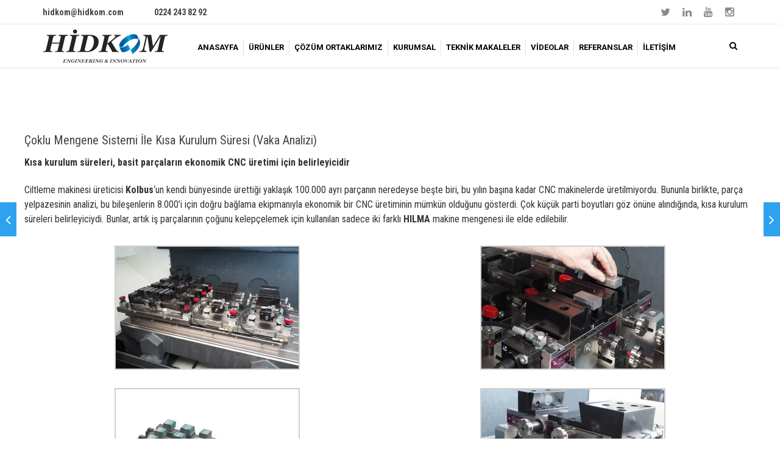

--- FILE ---
content_type: text/html; charset=UTF-8
request_url: https://www.hidkom.com/coklu-mengene-sistemi-ile-kisa-kurulum-suresi-vaka-analizi/
body_size: 28753
content:
<!DOCTYPE html>

<html dir="ltr" lang="tr" prefix="og: https://ogp.me/ns# fb: https://ogp.me/ns/fb# article: https://ogp.me/ns/article#" class="css3transitions">
 
<head><span id="850bdabb-777d-d459-42c5-72de7502fc9f"></span><script type="application/javascript">

	<!-- Google tag (gtag.js) -->
<script async src="https://www.googletagmanager.com/gtag/js?id=AW-11315728415">
</script>
<script>
  window.dataLayer = window.dataLayer || [];
  function gtag(){dataLayer.push(arguments);}
  gtag('js', new Date());

  gtag('config', 'AW-11315728415');
</script>
	
	<!-- Global site tag (gtag.js) - Google Analytics -->
<script async src="https://www.googletagmanager.com/gtag/js?id=UA-170938225-1"></script>
<script>
  window.dataLayer = window.dataLayer || [];
  function gtag(){dataLayer.push(arguments);}
  gtag('js', new Date());

  gtag('config', 'UA-170938225-1');
</script>
<!-- Google tag (gtag.js) -->
<script async src="https://www.googletagmanager.com/gtag/js?id=G-16T62Z59SR"></script>
<script>
  window.dataLayer = window.dataLayer || [];
  function gtag(){dataLayer.push(arguments);}
  gtag('js', new Date());

  gtag('config', 'G-16T62Z59SR');
</script>

    <meta charset="UTF-8" />

    <!-- Responsive Meta -->
     <meta name="viewport" content="width=device-width, initial-scale=1, maximum-scale=1"> 
    <!-- Pingback URL -->
    <link rel="pingback" href="https://www.hidkom.com/xmlrpc.php" />

    <!-- Le HTML5 shim, for IE6-8 support of HTML5 elements -->

     
<style type="text/css">
  
	 aside ul li{border-bottom:1px solid #EBEBEB;}
	 aside .tagcloud a:hover, .nav-growpop .icon-wrap, .woocommerce .widget_price_filter .ui-slider .ui-slider-range, .woocommerce-page .widget_price_filter .ui-slider .ui-slider-range, .woocommerce #content .quantity .minus:hover, .woocommerce #content .quantity .plus:hover, .woocommerce .quantity .minus:hover, .woocommerce .quantity .plus:hover, .woocommerce-page #content .quantity .minus:hover, .woocommerce-page #content .quantity .plus:hover, .woocommerce-page .quantity .minus:hover, .woocommerce-page .quantity .plus:hover{background:#2FA2EF;} 
	 .nav-growpop .icon-wrap{border:0px solid #2FA2EF;}
	 .accordion.style_1 .accordion-heading.in_head .accordion-toggle:before, .accordion.style_2 .accordion-heading.in_head .accordion-toggle:before, .accordion.style_3 .accordion-heading.in_head .accordion-toggle:before, .footer_social_icons.circle li:hover, .single_staff.style_3 .socials a:hover, .blog-article ul.shares li a:hover{background-color:#2FA2EF;} 
	 .wpb_row.with_section_link:hover{background-color:#2FA2EF !important;}
	 nav .menu li > ul.sub-menu li{border-bottom:1px solid #ededed;}
	 .codeless_slider .swiper-slide .buttons a.bordered:hover, .header_12 .full_nav_menu nav > ul > li:hover, .header_12 .full_nav_menu nav > ul > li.current-menu-item, .header_12 .full_nav_menu nav > ul > li.current-menu-parent, .header_12 .full_nav_menu nav > ul > li:hover{background:#2FA2EF;}
	 .services_steps .icon_wrapper, .accordion.style_1 .accordion-heading.in_head .accordion-toggle:before{border:1px solid #2FA2EF;}
	 .blog-article.timeline-style .timeline .date, aside #s, #respond textarea, #respond input[type="text"], .recent_news.events .blog-item, .sticky,.post-password-form input[type="password"]{border:1px solid #EBEBEB;}
	 .blog-article.grid-style .content .link_grid:hover{background:#2FA2EF}
	 .recent_news.events .link{border-left:1px solid #EBEBEB;}
      .portfolio-item.overlayed h6{color:#888888 !important;}
	 .header_12 .full_nav_menu nav ul > li{border-left:1px solid #EBEBEB;}
	 .header_12 .full_nav_menu nav ul > li:last-child{border-right:1px solid #EBEBEB;}
	 .header_12 .full_nav_menu{border-top:1px solid #EBEBEB; border-bottom:1px solid #EBEBEB;}

	 .tabbable.style_2 .nav-tabs li{
	 	background: #F8F8F8;
	  	border-top: 2px solid #EBEBEB;
	  	border-left: 1px solid #EBEBEB;
	  	border-bottom: 1px solid #EBEBEB;
	 }
	 .tabbable.style_2 .nav-tabs li:hover{
	 	border-top: 2px solid #222 !important;
	 }
	 .tabbable.style_2 .nav-tabs li:last-child{border-right: 1px solid #EBEBEB}

	 .tabbable.style_2 .nav-tabs li.active{border-bottom: 1px solid #fff; border-top:2px solid #2FA2EF;}
	 .tabbable.style_2 .tab-content, .blog-article.creative-style, aside .tagcloud a, .portfolio-item.basic .show_text{border:1px solid #EBEBEB;}
	 .header_12 .full_nav_menu nav ul > li:last-child{ padding-right:0 !important;}
	 .timeline-border{background:#EBEBEB;}
	 	  .skill .prog, .codeless_slider .swiper-slide .buttons.colors-light a.colored, .recent_news.events .blog-item:hover .link, .blog-article.creative-style .comments_number span, .block_title.column_title.inner-bottom_border:after, .owl-theme .owl-controls .owl-buttons div.owl-next:hover, .owl-theme .owl-controls .owl-buttons div.owl-prev:hover{background:#2FA2EF;}
	 

	 	 .codeless_slider .swiper-slide .buttons.colors-light a.colored:hover{
		  background:#fff;
	 }
	 
	 


	 .services_medium.style_1:hover .icon_wrapper, .services_medium.style_3:hover .icon_wrapper, .blog-article.timeline-style .timeline .date{background:#2FA2EF !important;}
	 .services_medium.style_3:hover .icon_wrapper{border:2px solid #2FA2EF !important;}
	 .blog-article .media .overlay{background:rgba(47, 162, 239, 0.3);}
	 .blog-article.grid-style .media .overlay{background:rgba(255,255,255, 0.9);} 
	 .list li.titledesc dl dt .circle, .header_12 .after_navigation_widgetized #s{border:1px solid #EBEBEB;}
	 .blockquote{border-left:2px solid #2FA2EF;}
	 .header_page h1{line-height:0px;}
	 .services_media.style_2 h5{ 
		background:#2FA2EF;
	 }
	 .services_small .content div, .comment .comment_text{line-height: 24px;}
	  	 .services_large:hover .icon_wrapper, .services_steps:hover .icon_wrapper, .testimonial_carousel_element .pages_el a.selected, .header_tools .cart_icon .nr {background: #2FA2EF ;}
	 .section-style.borders, .blog-article.standard-style .info, .blog-article.alternate-style .info{border-top:1px solid #EBEBEB; border-bottom:1px solid #EBEBEB}
	 .blog-article.timeline-style .info{border-top:1px solid #EBEBEB;}
	 .comment, .block_title.column_title.inner-bottom_border h1{border-bottom:1px solid  #EBEBEB;}
	 #comments{border-top:1px solid #EBEBEB;}
	 .not_found .search_field input[type="text"]{border:1px solid #EBEBEB;}
	 .background--dark nav .menu > li > a:hover, .background--dark header#header .header_tools .vert_mid > a:hover, .background--dark header#header .header_tools .vert_mid .cart .cart_icon:hover, .tabbable.style_1.tabs-left .nav-tabs li.active a, .contact_information dt i{color:#2FA2EF !important;}
	 .social_icons_sc i:hover, .tabbable.tabs-top.style_1 .nav.nav-tabs li.active a, .blog-article.grid-style .info li{color:#2FA2EF;}
	 .section-style{
	 	padding-top: 0;
	 	padding-bottom: 0;
	 }
	 
	 	 .codeless_custom_menu_mega_menu, .hasSubMenu .sub-menu{border-top:3px solid #2FA2EF;}
	 
	  
	 .header_transparency.fullwidth_slider_page .top_wrapper, .header_transparency.page_header_yes .top_wrapper{
	 	padding-top:70px;
	 }
	 
	 	 .background--dark .top_nav_transparency{
		  border-bottom:1px solid rgba(255,255,255,0.16) !important;
	 }
	 	 .header_2 nav .menu>li:hover{border-top:2px solid #2FA2EF;}
	 .header_2 nav .codeless_custom_menu_mega_menu{border-top:2px solid #2FA2EF;}
	 .header_2 nav .menu > li > ul.sub-menu{border-top:2px solid #2FA2EF;}

	 .header_3 nav .menu>li.current-menu-item, .header_3 nav .menu>li.current-menu-parent, .header_3 nav .menu>li:hover{border-top:3px solid #2FA2EF;}
	 .header_3 nav .codeless_custom_menu_mega_menu{border-top:2px solid #2FA2EF;}
	 .header_3 nav .menu > li > ul.sub-menu{border-top:2px solid #2FA2EF;} 
	 .header_4 nav .menu li > ul, .header_4 nav .menu>li:hover, .header_4 nav .menu>li.current-menu-item, .header_4 nav .menu>li.current-menu-parent, .header_4 .codeless_custom_menu_mega_menu, .header_4 .codeless_custom_menu_mega_menu{background:rgba(255,255,255,1) !important;}
	    
	 .header_4 .codeless_custom_menu_mega_menu ul.sub-menu{
	 	background:transparent !important; 
	 }
	 .header_4 nav .menu>li:hover a, .header_4 nav .menu>li.current-menu-item a, .header_4 nav .menu>li.current-menu-parent a{color:#444444;}
	 .header_4 nav .menu li > ul.sub-menu li{border-bottom:1px solid rgba(237,237,237,0);}

	 	 .header_8 nav .menu>li.current-menu-item, .header_8 nav .menu>li.current-menu-parent, .header_8 nav .menu>li:hover{border-bottom:3px solid #2FA2EF;}
	 .header_9 nav .menu>li.current-menu-item > a, .header_9 nav .menu>li.current-menu-parent > a , .header_9 nav .menu>li > a:hover{border-bottom:1px solid #2FA2EF;}
	 
	 .header_10 .full_nav_menu .container{border-top:1px solid #EBEBEB;border-bottom:1px solid #EBEBEB;}
	 	 .header_10 .full_nav_menu .container{border-top:1px solid #EBEBEB;border-bottom:1px solid #EBEBEB;}
	 	 .header_11.sticky_header nav.left .menu > li:last-child{padding-right:0; margin-right:5px; }
	 
	 	 .woocommerce ul.products li.product:hover .overlay, .woocommerce-page ul.products li.product:hover .overlay{background:rgba(255,255,255, 0.91 );}
	 .woocommerce #content div.product p.price, .woocommerce #content div.product span.price, .woocommerce div.product p.price, .woocommerce div.product span.price, .woocommerce-page #content div.product p.price, .woocommerce-page #content div.product span.price, .woocommerce-page div.product p.price, .woocommerce-page div.product span.price, .woocommerce .star-rating span, .woocommerce-page .star-rating span, .recent_news.events .link i{color: #2FA2EF;}
	 .header_tools .cart .checkout{
	 	border-top:1px solid #ededed;
	 }
	 .textbar h2{font-family:Roboto Condensed;}
	 .header_tools .cart_icon i:before{line-height:16px;}
	  .header_tools .cart .content .cart_item{
	  	border-bottom:1px solid #ededed;
	  }
	   .header_tools .cart .content .cart_item .description .price, .header_tools .cart .content .cart_item .description .price .amount, .header_tools .cart .cart_item .remove:after{
	  	color:#000000;
	  }
	  .header_tools .cart .content .cart_item .description .title, .header_tools .cart .checkout .subtotal{
	  	color:#444444;
	  }
	   nav .codelesscustom_menu_columns2, nav .codelesscustom_menu_columns3, nav .codelesscustom_menu_columns4, nav .codelesscustom_menu_columns5{border-right:1px solid #ededed;}
	  .header_tools .cart .content .cart_item .description .title:hover, .header_tools .cart .cart_item .remove:hover:after{color:#2FA2EF;}
	 .tabbable.style_1 .nav-tabs li a{font-weight: 700}
	 .portfolio-item.grayscale .project:after{
  		border-color: transparent transparent #FFFFFF transparent;
	 }

	 #logo img{margin-top:-27.5px; }
	 .portfolio_single ul.info li .title{
	 	text-transform: uppercase;
	 	font-weight: 600	 }

	 .tabbable.tabs-top.style_1 .nav.nav-tabs li a{
	 	text-transform: uppercase;
	 }
	 .woocommerce #review_form #respond textarea, .woocommerce-page #review_form #respond textarea,.side-nav,.wpcf7-form-control-wrap input, .wpcf7-form-control-wrap textarea, .select2-drop-active, .woocommerce .woocommerce-ordering, .woocommerce-page .woocommerce-ordering, .woocommerce .woocommerce-error, .woocommerce .woocommerce-info, .woocommerce .woocommerce-message, .woocommerce-page .woocommerce-error, .woocommerce-page .woocommerce-info, .woocommerce-page .woocommerce-message, #mc_signup_form .mc_input{
		border:1px solid #EBEBEB !important;
	 }

	 .side-nav li{
	 	border-bottom:1px solid #EBEBEB;
	 }

	 footer .widget_search input[type="text"]{
	 	background:#242424;
	 	color:#818181;
	 }

	 footer .widget_recent_entries ul li{
	 	border-bottom:1px solid #353535;
	 }

	 .codeless_news_slider .swiper-slide h1, .codeless_news_slider .featured_posts .featured h4{
	 	background:rgba(47, 162, 239, 0.8);
	 }

	 .extra_navigation h5.widget-title{
	 	text-transform:uppercase;
	 	font-weight:600;
	 	font-size:13px;
	 	letter-spacing: :;
	 	line-height:20px;
	 }
	 	
		.header_wrapper.background--dark{
			border-bottom:1px solid rgba(255,255,255,0.16) !important;
		}

		.header_tools_divider .background--dark #navigation{
			border-right:1px solid rgba(255,255,255,0.16) !important;
		}

		.header_tools_divider .background--light #navigation{
			border-right: solid ;
		}

	 


	 	 aside .widget-title{padding-left:15px; border-left:3px solid #2FA2EF;}
	 
	 
	 .blog-article.grid-style .content h1, .latest_blog .blog-item .content h4, .recent_news .blog-item h4, .recent_news.events .blog-item dt .date{text-transform: }

	 .latest_blog .blog-item .content h4{font-weight:400;}
	 
	 .price_table  h1, .price_table .list ul li:before{color:#2FA2EF;}

	 .price_table.highlighted .price, .side-nav li.current_page_item, .p_pagination .pagination .current, .p_pagination .pagination a:hover{background:#2FA2EF;}
	
	 .btn-bt.business{
	 				color: #ffffff ;
															background: rgba(47,162,239, 1) ;
							
				
									border-color: 1 ;
					
					font-size: 11px ;
		
					font-weight: 700 ;
		
					text-transform: uppercase ;
		
			 }
	 
	 .btn-bt.business:hover{
	 		 		color: #FFFFFF ;
		
	 	
	 				 						background: rgba(45,139,203, 1) ;
			
		

		
													border-color: rgba(45,139,203, 1) ;
				
			 }
	

	
	 .light .btn-bt.business, .fullscreen-blog-article .content.background--dark .btn-bt{
		
			 		color: #FFFFFF ;
		
																	background: rgba(0,0,0, 0.01) ;
					
													border-color: rgba(255,255,255, 1) ;
					
	 }


	 .light .btn-bt.business:hover, .fullscreen-blog-article .content.background--dark .btn-bt:hover{
		
			 		color: #2FA2EF ;
		
		
											background: rgba(255,255,255, 1) ;
					

													border-color: rgba(255,255,255, 1.00) ;
					
	 }

	 

	 
	@media (max-width: 979px) {
		 .header_5 .background--dark nav .menu > li > a{
		 	color: #000000 !important;
		 }
	}

	

	/* Layout Inner Container */

		@media (min-width: 981px) and (max-width: 1100px) {
		.container{	width:100% !important ; }
	}
	@media (min-width: 768px){
		.container{			
			max-width: 1200px !important;
		}
		.row .span12{
			width:100%; 
			margin-left:0 !important;
			padding-left:20px;
			box-sizing: border-box;
			-webkit-box-sizing: border-box;
			-moz-box-sizing: border-box;
		}
	}

	
	
	@media (min-width: 1101px) {
		.container{
							width:100%;
				max-width: 1200px !important;
					}

		.row .span12{
			
							width:100%;
				margin-left:0 !important;
				padding-left:20px;
				box-sizing: border-box;
				-webkit-box-sizing: border-box;
				-moz-box-sizing: border-box;
					}
		.testimonial_carousel .item{width:1200px;}
	}

	/* End Layout Inner Container */


	/* Layout Boxed */
	.boxed_layout{
		margin-top:30px !important;
		margin-bottom:30px !important;
				  -webkit-box-shadow:0 5px 19px 2px rgba(0,0,0,0.1);
		  -moz-box-shadow:0 5px 19px 2px rgba(0,0,0,0.1);
		  box-shadow:0 5px 19px 2px rgba(0,0,0,0.1);
			}
		
	
	.boxed_layout{			
		width:87% !important ;
		max-width: 1100px !important;
	}
	

		
	
	/* End Layout Boxed */

	@media (max-width: 480px){
				.header_tools{display:none !important;}
			}

	
</style> 

<style type="text/css">
/*#header{
margin: 0 auto;
}*/
.services_medium {
    float:left;
}
.header_page{
    display:none;
}</style>
    <script type="text/javascript">
        /*jQuery(document).ready(function(){\n\n});*/\n    </script>
    
        
    <script type="text/javascript">
        /*jQuery(document).ready(function(){\n\n});*/    </script>
    
    

<meta name="wpsso-begin" content="wpsso structured data begin"/>
<!-- generator:1 --><meta name="generator" content="WPSSO Core 21.11.2/S"/>
<!-- generator:2 --><meta name="generator" content="WPSSO BC 5.5.0/S"/>
<link rel="shortlink" href="https://www.hidkom.com/?p=7067"/>
<meta property="fb:app_id" content="966242223397117"/>
<meta property="og:type" content="article"/>
<meta property="og:url" content="https://www.hidkom.com/coklu-mengene-sistemi-ile-kisa-kurulum-suresi-vaka-analizi/"/>
<meta property="og:locale" content="tr_TR"/>
<meta property="og:site_name" content="Hidkom M&uuml;hendislik - İmalat M&uuml;hendisliği Sistemleri"/>
<meta property="og:title" content="&Ccedil;oklu Mengene Sistemi İle Kısa Kurulum S&uuml;resi (Vaka Analizi) |..."/>
<meta property="og:description" content="&Ccedil;oklu mengene sistemleri ile &uuml;retim verimliliğinin nasıl arttığını g&ouml;steren &ouml;rnek vaka analizi &ccedil;alışması."/>
<meta property="og:updated_time" content="2021-04-14T10:19:49+00:00"/>
<meta property="article:published_time" content="2021-04-14T10:19:49+00:00"/>
<meta property="article:modified_time" content="2021-04-14T10:19:49+00:00"/>
<meta name="twitter:domain" content="www.hidkom.com"/>
<meta name="twitter:title" content="&Ccedil;oklu Mengene Sistemi İle Kısa Kurulum S&uuml;resi (Vaka Analizi) |..."/>
<meta name="twitter:description" content="&Ccedil;oklu mengene sistemleri ile &uuml;retim verimliliğinin nasıl arttığını g&ouml;steren &ouml;rnek vaka analizi &ccedil;alışması."/>
<meta name="twitter:card" content="summary"/>
<meta name="twitter:label1" content="Written by"/>
<meta name="twitter:data1" content="Hidkom M&uuml;hendislik"/>
<meta name="twitter:label2" content="Est. reading time"/>
<meta name="twitter:data2" content="8 minutes"/>
<meta name="author" content="Hidkom M&uuml;hendislik"/>
<script type="application/ld+json" id="wpsso-schema-graph">{
    "@context": "https://schema.org",
    "@graph": [
        {
            "@id": "/coklu-mengene-sistemi-ile-kisa-kurulum-suresi-vaka-analizi/#sso/blog-posting/7067",
            "@context": "https://schema.org",
            "@type": "BlogPosting",
            "mainEntityOfPage": "https://www.hidkom.com/coklu-mengene-sistemi-ile-kisa-kurulum-suresi-vaka-analizi/",
            "url": "https://www.hidkom.com/coklu-mengene-sistemi-ile-kisa-kurulum-suresi-vaka-analizi/",
            "sameAs": [
                "https://www.hidkom.com/?p=7067"
            ],
            "name": "&Ccedil;oklu Mengene Sistemi \u0130le K\u0131sa Kurulum S&uuml;resi (Vaka Analizi) |...",
            "alternateName": "&Ccedil;oklu Mengene Sistemi \u0130le K\u0131sa Kurulum S&uuml;resi (Vaka Analizi) | Hidkom M&uuml;hendislik",
            "description": "&Ccedil;oklu mengene sistemleri ile &uuml;retim verimlili\u011finin nas\u0131l artt\u0131\u011f\u0131n\u0131 g&ouml;steren &ouml;rnek vaka analizi &ccedil;al\u0131\u015fmas\u0131.",
            "publisher": [
                {
                    "@id": "/#sso/organization/site/org-banner-url"
                }
            ],
            "headline": "&Ccedil;oklu Mengene Sistemi \u0130le K\u0131sa Kurulum S&uuml;resi (Vaka Analizi) | Hidkom M&uuml;hendislik",
            "inLanguage": "tr_TR",
            "datePublished": "2021-04-14T10:19:49+00:00",
            "dateModified": "2021-04-14T10:19:49+00:00",
            "author": {
                "@id": "/a4503526b8f8027869982abc2e854891#sso/person"
            },
            "commentCount": 0,
            "timeRequired": "PT8M"
        },
        {
            "@id": "/#sso/organization/site/org-banner-url",
            "@context": "https://schema.org",
            "@type": "Organization",
            "url": "https://www.hidkom.com/",
            "name": "Hidkom M\u00fchendislik - \u0130malat M\u00fchendisli\u011fi Sistemleri",
            "description": "Hidkom M\u00fchendislik; imalat sekt\u00f6r\u00fcnde mengene, cnc torna aynalar\u0131, hassas s\u0131kma sistemleri, m\u00fchendislik hizmetleri gibi bir \u00e7ok alanda hizmet vermektedir."
        },
        {
            "@id": "/a4503526b8f8027869982abc2e854891#sso/person",
            "@context": "https://schema.org",
            "@type": "Person",
            "name": "Hidkom M\u00fchendislik",
            "givenName": "Hidkom",
            "familyName": "M\u00fchendislik",
            "description": "Author archive page for Hidkom M&uuml;hendislik."
        },
        {
            "@id": "/coklu-mengene-sistemi-ile-kisa-kurulum-suresi-vaka-analizi/#sso/breadcrumb.list/genel",
            "@context": "https://schema.org",
            "@type": "BreadcrumbList",
            "url": "https://www.hidkom.com/coklu-mengene-sistemi-ile-kisa-kurulum-suresi-vaka-analizi/",
            "itemListElement": [
                {
                    "@context": "https://schema.org",
                    "@type": "ListItem",
                    "position": 1,
                    "name": "Home",
                    "item": "https://www.hidkom.com/"
                },
                {
                    "@context": "https://schema.org",
                    "@type": "ListItem",
                    "position": 2,
                    "name": "Genel | Hidkom M&uuml;hendislik",
                    "item": "https://www.hidkom.com/kategori/genel/"
                },
                {
                    "@context": "https://schema.org",
                    "@type": "ListItem",
                    "position": 3,
                    "name": "&Ccedil;oklu Mengene Sistemi \u0130le K\u0131sa Kurulum S&uuml;resi (Vaka Analizi) |...",
                    "item": "https://www.hidkom.com/coklu-mengene-sistemi-ile-kisa-kurulum-suresi-vaka-analizi/"
                }
            ]
        }
    ]
}</script>
<meta name="wpsso-end" content="wpsso structured data end"/>
<meta name="wpsso-cached" content="2026-01-08T21:30:13+00:00 for www.hidkom.com"/>
<meta name="wpsso-added" content="2026-01-29T00:00:30+00:00 in 0.000913 secs (139.46 MB peak)"/>

<title>Çoklu Mengene Sistemi İle Kısa Kurulum Süresi (Vaka Analizi) | Hidkom Mühendislik</title>

 <script type='text/javascript'>
 /* <![CDATA[ */  
var codeless_global = { 
 	ajaxurl: 'https://www.hidkom.com/wp-admin/admin-ajax.php',
 	button_style: 'business'
 	}; 
 /* ]]> */ 
 </script>
 
 
		<!-- All in One SEO 4.9.3 - aioseo.com -->
	<meta name="description" content="Çoklu mengene sistemleri ile üretim verimliliğinin nasıl arttığını gösteren örnek vaka analizi çalışması." />
	<meta name="robots" content="max-image-preview:large" />
	<meta name="author" content="Hidkom Mühendislik"/>
	<link rel="canonical" href="https://www.hidkom.com/coklu-mengene-sistemi-ile-kisa-kurulum-suresi-vaka-analizi/" />
	<meta name="generator" content="All in One SEO (AIOSEO) 4.9.3" />
		<!-- All in One SEO -->

<link rel='dns-prefetch' href='//stats.wp.com' />
<link rel='dns-prefetch' href='//fonts.googleapis.com' />
<link rel='preconnect' href='//i0.wp.com' />
<link rel='preconnect' href='//c0.wp.com' />
<link rel='preconnect' href='https://fonts.gstatic.com' crossorigin />
<link rel="alternate" type="application/rss+xml" title="Hidkom Mühendislik, İmalat Mühendisliği Sistemleri &raquo; akışı" href="https://www.hidkom.com/feed/" />
<link rel="alternate" type="application/rss+xml" title="Hidkom Mühendislik, İmalat Mühendisliği Sistemleri &raquo; yorum akışı" href="https://www.hidkom.com/comments/feed/" />
<link rel="alternate" type="application/rss+xml" title="Hidkom Mühendislik, İmalat Mühendisliği Sistemleri &raquo; Çoklu Mengene Sistemi İle Kısa Kurulum Süresi (Vaka Analizi) yorum akışı" href="https://www.hidkom.com/coklu-mengene-sistemi-ile-kisa-kurulum-suresi-vaka-analizi/feed/" />
<link rel="alternate" title="oEmbed (JSON)" type="application/json+oembed" href="https://www.hidkom.com/wp-json/oembed/1.0/embed?url=https%3A%2F%2Fwww.hidkom.com%2Fcoklu-mengene-sistemi-ile-kisa-kurulum-suresi-vaka-analizi%2F" />
<link rel="alternate" title="oEmbed (XML)" type="text/xml+oembed" href="https://www.hidkom.com/wp-json/oembed/1.0/embed?url=https%3A%2F%2Fwww.hidkom.com%2Fcoklu-mengene-sistemi-ile-kisa-kurulum-suresi-vaka-analizi%2F&#038;format=xml" />
<style id='wp-img-auto-sizes-contain-inline-css' type='text/css'>
img:is([sizes=auto i],[sizes^="auto," i]){contain-intrinsic-size:3000px 1500px}
/*# sourceURL=wp-img-auto-sizes-contain-inline-css */
</style>
<style id='wp-block-library-inline-css' type='text/css'>
:root{--wp-block-synced-color:#7a00df;--wp-block-synced-color--rgb:122,0,223;--wp-bound-block-color:var(--wp-block-synced-color);--wp-editor-canvas-background:#ddd;--wp-admin-theme-color:#007cba;--wp-admin-theme-color--rgb:0,124,186;--wp-admin-theme-color-darker-10:#006ba1;--wp-admin-theme-color-darker-10--rgb:0,107,160.5;--wp-admin-theme-color-darker-20:#005a87;--wp-admin-theme-color-darker-20--rgb:0,90,135;--wp-admin-border-width-focus:2px}@media (min-resolution:192dpi){:root{--wp-admin-border-width-focus:1.5px}}.wp-element-button{cursor:pointer}:root .has-very-light-gray-background-color{background-color:#eee}:root .has-very-dark-gray-background-color{background-color:#313131}:root .has-very-light-gray-color{color:#eee}:root .has-very-dark-gray-color{color:#313131}:root .has-vivid-green-cyan-to-vivid-cyan-blue-gradient-background{background:linear-gradient(135deg,#00d084,#0693e3)}:root .has-purple-crush-gradient-background{background:linear-gradient(135deg,#34e2e4,#4721fb 50%,#ab1dfe)}:root .has-hazy-dawn-gradient-background{background:linear-gradient(135deg,#faaca8,#dad0ec)}:root .has-subdued-olive-gradient-background{background:linear-gradient(135deg,#fafae1,#67a671)}:root .has-atomic-cream-gradient-background{background:linear-gradient(135deg,#fdd79a,#004a59)}:root .has-nightshade-gradient-background{background:linear-gradient(135deg,#330968,#31cdcf)}:root .has-midnight-gradient-background{background:linear-gradient(135deg,#020381,#2874fc)}:root{--wp--preset--font-size--normal:16px;--wp--preset--font-size--huge:42px}.has-regular-font-size{font-size:1em}.has-larger-font-size{font-size:2.625em}.has-normal-font-size{font-size:var(--wp--preset--font-size--normal)}.has-huge-font-size{font-size:var(--wp--preset--font-size--huge)}.has-text-align-center{text-align:center}.has-text-align-left{text-align:left}.has-text-align-right{text-align:right}.has-fit-text{white-space:nowrap!important}#end-resizable-editor-section{display:none}.aligncenter{clear:both}.items-justified-left{justify-content:flex-start}.items-justified-center{justify-content:center}.items-justified-right{justify-content:flex-end}.items-justified-space-between{justify-content:space-between}.screen-reader-text{border:0;clip-path:inset(50%);height:1px;margin:-1px;overflow:hidden;padding:0;position:absolute;width:1px;word-wrap:normal!important}.screen-reader-text:focus{background-color:#ddd;clip-path:none;color:#444;display:block;font-size:1em;height:auto;left:5px;line-height:normal;padding:15px 23px 14px;text-decoration:none;top:5px;width:auto;z-index:100000}html :where(.has-border-color){border-style:solid}html :where([style*=border-top-color]){border-top-style:solid}html :where([style*=border-right-color]){border-right-style:solid}html :where([style*=border-bottom-color]){border-bottom-style:solid}html :where([style*=border-left-color]){border-left-style:solid}html :where([style*=border-width]){border-style:solid}html :where([style*=border-top-width]){border-top-style:solid}html :where([style*=border-right-width]){border-right-style:solid}html :where([style*=border-bottom-width]){border-bottom-style:solid}html :where([style*=border-left-width]){border-left-style:solid}html :where(img[class*=wp-image-]){height:auto;max-width:100%}:where(figure){margin:0 0 1em}html :where(.is-position-sticky){--wp-admin--admin-bar--position-offset:var(--wp-admin--admin-bar--height,0px)}@media screen and (max-width:600px){html :where(.is-position-sticky){--wp-admin--admin-bar--position-offset:0px}}

/*# sourceURL=wp-block-library-inline-css */
</style><style id='global-styles-inline-css' type='text/css'>
:root{--wp--preset--aspect-ratio--square: 1;--wp--preset--aspect-ratio--4-3: 4/3;--wp--preset--aspect-ratio--3-4: 3/4;--wp--preset--aspect-ratio--3-2: 3/2;--wp--preset--aspect-ratio--2-3: 2/3;--wp--preset--aspect-ratio--16-9: 16/9;--wp--preset--aspect-ratio--9-16: 9/16;--wp--preset--color--black: #000000;--wp--preset--color--cyan-bluish-gray: #abb8c3;--wp--preset--color--white: #ffffff;--wp--preset--color--pale-pink: #f78da7;--wp--preset--color--vivid-red: #cf2e2e;--wp--preset--color--luminous-vivid-orange: #ff6900;--wp--preset--color--luminous-vivid-amber: #fcb900;--wp--preset--color--light-green-cyan: #7bdcb5;--wp--preset--color--vivid-green-cyan: #00d084;--wp--preset--color--pale-cyan-blue: #8ed1fc;--wp--preset--color--vivid-cyan-blue: #0693e3;--wp--preset--color--vivid-purple: #9b51e0;--wp--preset--gradient--vivid-cyan-blue-to-vivid-purple: linear-gradient(135deg,rgb(6,147,227) 0%,rgb(155,81,224) 100%);--wp--preset--gradient--light-green-cyan-to-vivid-green-cyan: linear-gradient(135deg,rgb(122,220,180) 0%,rgb(0,208,130) 100%);--wp--preset--gradient--luminous-vivid-amber-to-luminous-vivid-orange: linear-gradient(135deg,rgb(252,185,0) 0%,rgb(255,105,0) 100%);--wp--preset--gradient--luminous-vivid-orange-to-vivid-red: linear-gradient(135deg,rgb(255,105,0) 0%,rgb(207,46,46) 100%);--wp--preset--gradient--very-light-gray-to-cyan-bluish-gray: linear-gradient(135deg,rgb(238,238,238) 0%,rgb(169,184,195) 100%);--wp--preset--gradient--cool-to-warm-spectrum: linear-gradient(135deg,rgb(74,234,220) 0%,rgb(151,120,209) 20%,rgb(207,42,186) 40%,rgb(238,44,130) 60%,rgb(251,105,98) 80%,rgb(254,248,76) 100%);--wp--preset--gradient--blush-light-purple: linear-gradient(135deg,rgb(255,206,236) 0%,rgb(152,150,240) 100%);--wp--preset--gradient--blush-bordeaux: linear-gradient(135deg,rgb(254,205,165) 0%,rgb(254,45,45) 50%,rgb(107,0,62) 100%);--wp--preset--gradient--luminous-dusk: linear-gradient(135deg,rgb(255,203,112) 0%,rgb(199,81,192) 50%,rgb(65,88,208) 100%);--wp--preset--gradient--pale-ocean: linear-gradient(135deg,rgb(255,245,203) 0%,rgb(182,227,212) 50%,rgb(51,167,181) 100%);--wp--preset--gradient--electric-grass: linear-gradient(135deg,rgb(202,248,128) 0%,rgb(113,206,126) 100%);--wp--preset--gradient--midnight: linear-gradient(135deg,rgb(2,3,129) 0%,rgb(40,116,252) 100%);--wp--preset--font-size--small: 13px;--wp--preset--font-size--medium: 20px;--wp--preset--font-size--large: 36px;--wp--preset--font-size--x-large: 42px;--wp--preset--spacing--20: 0.44rem;--wp--preset--spacing--30: 0.67rem;--wp--preset--spacing--40: 1rem;--wp--preset--spacing--50: 1.5rem;--wp--preset--spacing--60: 2.25rem;--wp--preset--spacing--70: 3.38rem;--wp--preset--spacing--80: 5.06rem;--wp--preset--shadow--natural: 6px 6px 9px rgba(0, 0, 0, 0.2);--wp--preset--shadow--deep: 12px 12px 50px rgba(0, 0, 0, 0.4);--wp--preset--shadow--sharp: 6px 6px 0px rgba(0, 0, 0, 0.2);--wp--preset--shadow--outlined: 6px 6px 0px -3px rgb(255, 255, 255), 6px 6px rgb(0, 0, 0);--wp--preset--shadow--crisp: 6px 6px 0px rgb(0, 0, 0);}:where(.is-layout-flex){gap: 0.5em;}:where(.is-layout-grid){gap: 0.5em;}body .is-layout-flex{display: flex;}.is-layout-flex{flex-wrap: wrap;align-items: center;}.is-layout-flex > :is(*, div){margin: 0;}body .is-layout-grid{display: grid;}.is-layout-grid > :is(*, div){margin: 0;}:where(.wp-block-columns.is-layout-flex){gap: 2em;}:where(.wp-block-columns.is-layout-grid){gap: 2em;}:where(.wp-block-post-template.is-layout-flex){gap: 1.25em;}:where(.wp-block-post-template.is-layout-grid){gap: 1.25em;}.has-black-color{color: var(--wp--preset--color--black) !important;}.has-cyan-bluish-gray-color{color: var(--wp--preset--color--cyan-bluish-gray) !important;}.has-white-color{color: var(--wp--preset--color--white) !important;}.has-pale-pink-color{color: var(--wp--preset--color--pale-pink) !important;}.has-vivid-red-color{color: var(--wp--preset--color--vivid-red) !important;}.has-luminous-vivid-orange-color{color: var(--wp--preset--color--luminous-vivid-orange) !important;}.has-luminous-vivid-amber-color{color: var(--wp--preset--color--luminous-vivid-amber) !important;}.has-light-green-cyan-color{color: var(--wp--preset--color--light-green-cyan) !important;}.has-vivid-green-cyan-color{color: var(--wp--preset--color--vivid-green-cyan) !important;}.has-pale-cyan-blue-color{color: var(--wp--preset--color--pale-cyan-blue) !important;}.has-vivid-cyan-blue-color{color: var(--wp--preset--color--vivid-cyan-blue) !important;}.has-vivid-purple-color{color: var(--wp--preset--color--vivid-purple) !important;}.has-black-background-color{background-color: var(--wp--preset--color--black) !important;}.has-cyan-bluish-gray-background-color{background-color: var(--wp--preset--color--cyan-bluish-gray) !important;}.has-white-background-color{background-color: var(--wp--preset--color--white) !important;}.has-pale-pink-background-color{background-color: var(--wp--preset--color--pale-pink) !important;}.has-vivid-red-background-color{background-color: var(--wp--preset--color--vivid-red) !important;}.has-luminous-vivid-orange-background-color{background-color: var(--wp--preset--color--luminous-vivid-orange) !important;}.has-luminous-vivid-amber-background-color{background-color: var(--wp--preset--color--luminous-vivid-amber) !important;}.has-light-green-cyan-background-color{background-color: var(--wp--preset--color--light-green-cyan) !important;}.has-vivid-green-cyan-background-color{background-color: var(--wp--preset--color--vivid-green-cyan) !important;}.has-pale-cyan-blue-background-color{background-color: var(--wp--preset--color--pale-cyan-blue) !important;}.has-vivid-cyan-blue-background-color{background-color: var(--wp--preset--color--vivid-cyan-blue) !important;}.has-vivid-purple-background-color{background-color: var(--wp--preset--color--vivid-purple) !important;}.has-black-border-color{border-color: var(--wp--preset--color--black) !important;}.has-cyan-bluish-gray-border-color{border-color: var(--wp--preset--color--cyan-bluish-gray) !important;}.has-white-border-color{border-color: var(--wp--preset--color--white) !important;}.has-pale-pink-border-color{border-color: var(--wp--preset--color--pale-pink) !important;}.has-vivid-red-border-color{border-color: var(--wp--preset--color--vivid-red) !important;}.has-luminous-vivid-orange-border-color{border-color: var(--wp--preset--color--luminous-vivid-orange) !important;}.has-luminous-vivid-amber-border-color{border-color: var(--wp--preset--color--luminous-vivid-amber) !important;}.has-light-green-cyan-border-color{border-color: var(--wp--preset--color--light-green-cyan) !important;}.has-vivid-green-cyan-border-color{border-color: var(--wp--preset--color--vivid-green-cyan) !important;}.has-pale-cyan-blue-border-color{border-color: var(--wp--preset--color--pale-cyan-blue) !important;}.has-vivid-cyan-blue-border-color{border-color: var(--wp--preset--color--vivid-cyan-blue) !important;}.has-vivid-purple-border-color{border-color: var(--wp--preset--color--vivid-purple) !important;}.has-vivid-cyan-blue-to-vivid-purple-gradient-background{background: var(--wp--preset--gradient--vivid-cyan-blue-to-vivid-purple) !important;}.has-light-green-cyan-to-vivid-green-cyan-gradient-background{background: var(--wp--preset--gradient--light-green-cyan-to-vivid-green-cyan) !important;}.has-luminous-vivid-amber-to-luminous-vivid-orange-gradient-background{background: var(--wp--preset--gradient--luminous-vivid-amber-to-luminous-vivid-orange) !important;}.has-luminous-vivid-orange-to-vivid-red-gradient-background{background: var(--wp--preset--gradient--luminous-vivid-orange-to-vivid-red) !important;}.has-very-light-gray-to-cyan-bluish-gray-gradient-background{background: var(--wp--preset--gradient--very-light-gray-to-cyan-bluish-gray) !important;}.has-cool-to-warm-spectrum-gradient-background{background: var(--wp--preset--gradient--cool-to-warm-spectrum) !important;}.has-blush-light-purple-gradient-background{background: var(--wp--preset--gradient--blush-light-purple) !important;}.has-blush-bordeaux-gradient-background{background: var(--wp--preset--gradient--blush-bordeaux) !important;}.has-luminous-dusk-gradient-background{background: var(--wp--preset--gradient--luminous-dusk) !important;}.has-pale-ocean-gradient-background{background: var(--wp--preset--gradient--pale-ocean) !important;}.has-electric-grass-gradient-background{background: var(--wp--preset--gradient--electric-grass) !important;}.has-midnight-gradient-background{background: var(--wp--preset--gradient--midnight) !important;}.has-small-font-size{font-size: var(--wp--preset--font-size--small) !important;}.has-medium-font-size{font-size: var(--wp--preset--font-size--medium) !important;}.has-large-font-size{font-size: var(--wp--preset--font-size--large) !important;}.has-x-large-font-size{font-size: var(--wp--preset--font-size--x-large) !important;}
/*# sourceURL=global-styles-inline-css */
</style>

<style id='classic-theme-styles-inline-css' type='text/css'>
/*! This file is auto-generated */
.wp-block-button__link{color:#fff;background-color:#32373c;border-radius:9999px;box-shadow:none;text-decoration:none;padding:calc(.667em + 2px) calc(1.333em + 2px);font-size:1.125em}.wp-block-file__button{background:#32373c;color:#fff;text-decoration:none}
/*# sourceURL=/wp-includes/css/classic-themes.min.css */
</style>
<link rel='stylesheet' id='gn-frontend-gnfollow-style-css' href='https://www.hidkom.com/wp-content/plugins/gn-publisher/assets/css/gn-frontend-gnfollow.min.css?ver=1.5.26' type='text/css' media='all' />
<link rel='stylesheet' id='hover-effects-css' href='https://www.hidkom.com/wp-content/plugins/hover-effects/asset/css/hover.css?ver=2.1.3' type='text/css' media='all' />
<link rel='stylesheet' id='rp-public-styles-css' href='https://www.hidkom.com/wp-content/plugins/reading-progress-bar/public/css/rp-public.css?ver=6.9' type='text/css' media='all' />
<link rel='stylesheet' id='rs-plugin-settings-css' href='https://www.hidkom.com/wp-content/plugins/revslider/public/assets/css/rs6.css?ver=6.4.8' type='text/css' media='all' />
<style id='rs-plugin-settings-inline-css' type='text/css'>
#rs-demo-id {}
/*# sourceURL=rs-plugin-settings-inline-css */
</style>
<link rel='stylesheet' id='bootstrap-css' href='https://www.hidkom.com/wp-content/themes/tower/css/bootstrap.css?ver=6.9' type='text/css' media='all' />
<link rel='stylesheet' id='flexslider-css' href='https://www.hidkom.com/wp-content/plugins/js_composer/assets/lib/flexslider/flexslider.min.css?ver=6.6.0' type='text/css' media='all' />
<link rel='stylesheet' id='shortcodes-css' href='https://www.hidkom.com/wp-content/themes/tower/css/shortcodes.css?ver=6.9' type='text/css' media='all' />
<link rel='stylesheet' id='animate-css' href='https://www.hidkom.com/wp-content/themes/tower/css/animate.min.css?ver=6.9' type='text/css' media='all' />
<link rel='stylesheet' id='codeless-style-css' href='https://www.hidkom.com/wp-content/themes/tower/style.css?ver=6.9' type='text/css' media='all' />
<link rel='stylesheet' id='bootstrap-responsive-css' href='https://www.hidkom.com/wp-content/themes/tower/css/bootstrap-responsive.css?ver=6.9' type='text/css' media='all' />
<link rel='stylesheet' id='jquery-fancybox-css' href='https://www.hidkom.com/wp-content/themes/tower/fancybox/source/jquery.fancybox.css?ver=6.9' type='text/css' media='all' />
<link rel='stylesheet' id='vector-icons-css' href='https://www.hidkom.com/wp-content/themes/tower/css/vector-icons.css?ver=6.9' type='text/css' media='all' />
<link rel='stylesheet' id='codeless-font-awesome-css' href='https://www.hidkom.com/wp-content/themes/tower/css/font-awesome.css?ver=6.9' type='text/css' media='all' />
<link rel='stylesheet' id='linecon-css' href='https://www.hidkom.com/wp-content/themes/tower/css/linecon.css?ver=6.9' type='text/css' media='all' />
<link rel='stylesheet' id='steadysets-css' href='https://www.hidkom.com/wp-content/themes/tower/css/steadysets.css?ver=6.9' type='text/css' media='all' />
<link rel='stylesheet' id='hoverex-css' href='https://www.hidkom.com/wp-content/themes/tower/css/hoverex-all.css?ver=6.9' type='text/css' media='all' />
<link rel='stylesheet' id='jquery-easy-pie-chart-css' href='https://www.hidkom.com/wp-content/themes/tower/css/jquery.easy-pie-chart.css?ver=6.9' type='text/css' media='all' />
<link rel='stylesheet' id='idangerous-swiper-css' href='https://www.hidkom.com/wp-content/themes/tower/css/idangerous.swiper.css?ver=6.9' type='text/css' media='all' />
<link rel='stylesheet' id='plyr-css' href='https://www.hidkom.com/wp-content/themes/tower/css/plyr.css?ver=6.9' type='text/css' media='all' />
<link rel='stylesheet' id='owl-carousel-css' href='https://www.hidkom.com/wp-content/themes/tower/css/owl.carousel.css?ver=6.9' type='text/css' media='all' />
<link rel='stylesheet' id='owl-theme-css' href='https://www.hidkom.com/wp-content/themes/tower/css/owl.theme.css?ver=6.9' type='text/css' media='all' />
<link rel='stylesheet' id='mediaelementplayer-css' href='https://www.hidkom.com/wp-content/themes/tower/css/mediaelementplayer.css?ver=6.9' type='text/css' media='all' />
<link rel='stylesheet' id='odometer-css' href='https://www.hidkom.com/wp-content/themes/tower/css/odometer-theme-minimal.css?ver=6.9' type='text/css' media='all' />
<link rel='stylesheet' id='slb_core-css' href='https://www.hidkom.com/wp-content/plugins/simple-lightbox/client/css/app.css?ver=2.9.4' type='text/css' media='all' />
<link rel="preload" as="style" href="https://fonts.googleapis.com/css?family=Roboto:700%7COpen%20Sans%7CRoboto%20Condensed:300,400,700,300italic,400italic,700italic&#038;subset=latin&#038;display=swap&#038;ver=6.9" /><link rel="stylesheet" href="https://fonts.googleapis.com/css?family=Roboto:700%7COpen%20Sans%7CRoboto%20Condensed:300,400,700,300italic,400italic,700italic&#038;subset=latin&#038;display=swap&#038;ver=6.9" media="print" onload="this.media='all'"><noscript><link rel="stylesheet" href="https://fonts.googleapis.com/css?family=Roboto:700%7COpen%20Sans%7CRoboto%20Condensed:300,400,700,300italic,400italic,700italic&#038;subset=latin&#038;display=swap&#038;ver=6.9" /></noscript><script type="text/javascript" src="https://c0.wp.com/c/6.9/wp-includes/js/jquery/jquery.min.js" id="jquery-core-js"></script>
<script type="text/javascript" src="https://c0.wp.com/c/6.9/wp-includes/js/jquery/jquery-migrate.min.js" id="jquery-migrate-js"></script>
<script type="text/javascript" id="jm_like_post-js-extra">
/* <![CDATA[ */
var ajax_var = {"url":"https://www.hidkom.com/wp-admin/admin-ajax.php","nonce":"17e8e62d92"};
//# sourceURL=jm_like_post-js-extra
/* ]]> */
</script>
<script type="text/javascript" src="https://www.hidkom.com/wp-content/plugins/codeless-framework/assets/js/post-like.js?ver=6.9" id="jm_like_post-js"></script>
<script type="text/javascript" src="https://www.hidkom.com/wp-content/plugins/reading-progress-bar/public/js/rp-public.js?ver=6.9" id="rp-public-scripts-js"></script>
<script type="text/javascript" src="https://www.hidkom.com/wp-content/plugins/revslider/public/assets/js/rbtools.min.js?ver=6.4.5" id="tp-tools-js"></script>
<script type="text/javascript" src="https://www.hidkom.com/wp-content/plugins/revslider/public/assets/js/rs6.min.js?ver=6.4.8" id="revmin-js"></script>
<link rel="https://api.w.org/" href="https://www.hidkom.com/wp-json/" /><link rel="alternate" title="JSON" type="application/json" href="https://www.hidkom.com/wp-json/wp/v2/posts/7067" /><link rel="EditURI" type="application/rsd+xml" title="RSD" href="https://www.hidkom.com/xmlrpc.php?rsd" />
<meta name="generator" content="Redux 4.5.10" />	<style>img#wpstats{display:none}</style>
		<style type="text/css">.recentcomments a{display:inline !important;padding:0 !important;margin:0 !important;}</style><meta name="generator" content="Powered by WPBakery Page Builder - drag and drop page builder for WordPress."/>
<meta name="generator" content="Powered by Slider Revolution 6.4.8 - responsive, Mobile-Friendly Slider Plugin for WordPress with comfortable drag and drop interface." />
<script type="text/javascript">function setREVStartSize(e){
			//window.requestAnimationFrame(function() {				 
				window.RSIW = window.RSIW===undefined ? window.innerWidth : window.RSIW;	
				window.RSIH = window.RSIH===undefined ? window.innerHeight : window.RSIH;	
				try {								
					var pw = document.getElementById(e.c).parentNode.offsetWidth,
						newh;
					pw = pw===0 || isNaN(pw) ? window.RSIW : pw;
					e.tabw = e.tabw===undefined ? 0 : parseInt(e.tabw);
					e.thumbw = e.thumbw===undefined ? 0 : parseInt(e.thumbw);
					e.tabh = e.tabh===undefined ? 0 : parseInt(e.tabh);
					e.thumbh = e.thumbh===undefined ? 0 : parseInt(e.thumbh);
					e.tabhide = e.tabhide===undefined ? 0 : parseInt(e.tabhide);
					e.thumbhide = e.thumbhide===undefined ? 0 : parseInt(e.thumbhide);
					e.mh = e.mh===undefined || e.mh=="" || e.mh==="auto" ? 0 : parseInt(e.mh,0);		
					if(e.layout==="fullscreen" || e.l==="fullscreen") 						
						newh = Math.max(e.mh,window.RSIH);					
					else{					
						e.gw = Array.isArray(e.gw) ? e.gw : [e.gw];
						for (var i in e.rl) if (e.gw[i]===undefined || e.gw[i]===0) e.gw[i] = e.gw[i-1];					
						e.gh = e.el===undefined || e.el==="" || (Array.isArray(e.el) && e.el.length==0)? e.gh : e.el;
						e.gh = Array.isArray(e.gh) ? e.gh : [e.gh];
						for (var i in e.rl) if (e.gh[i]===undefined || e.gh[i]===0) e.gh[i] = e.gh[i-1];
											
						var nl = new Array(e.rl.length),
							ix = 0,						
							sl;					
						e.tabw = e.tabhide>=pw ? 0 : e.tabw;
						e.thumbw = e.thumbhide>=pw ? 0 : e.thumbw;
						e.tabh = e.tabhide>=pw ? 0 : e.tabh;
						e.thumbh = e.thumbhide>=pw ? 0 : e.thumbh;					
						for (var i in e.rl) nl[i] = e.rl[i]<window.RSIW ? 0 : e.rl[i];
						sl = nl[0];									
						for (var i in nl) if (sl>nl[i] && nl[i]>0) { sl = nl[i]; ix=i;}															
						var m = pw>(e.gw[ix]+e.tabw+e.thumbw) ? 1 : (pw-(e.tabw+e.thumbw)) / (e.gw[ix]);					
						newh =  (e.gh[ix] * m) + (e.tabh + e.thumbh);
					}				
					if(window.rs_init_css===undefined) window.rs_init_css = document.head.appendChild(document.createElement("style"));					
					document.getElementById(e.c).height = newh+"px";
					window.rs_init_css.innerHTML += "#"+e.c+"_wrapper { height: "+newh+"px }";				
				} catch(e){
					console.log("Failure at Presize of Slider:" + e)
				}					   
			//});
		  };</script>
		<style type="text/css" id="wp-custom-css">
			.section-style{
	padding-bottom: 30px
}
nav .menu > li{
	margin-left: 0 !important;
	margin-right: 0 !important;
}

.menu>li > a {
	padding: 5px 8px;
	border-right: 1px solid #e1e1e1;
}
.menu>li:last-child > a{
	border: none;
}
.hvr-bounce-in:hover  .vc_column-inner, .hover-color:hover .vc_column-inner{
	background: #e1e1e1;
}

.slider#slider-fullwidth {
	min-height: auto;
}

.header_page.normal .breadcrumbss.normal {
	display: none !important;
}		</style>
		<style id="cl_redata-dynamic-css" title="dynamic-css" class="redux-options-output">#logo img{height:55px;}header#header .row-fluid .span12,.header_wrapper{height:70px;}.header_1 header#header, .header_2 header#header, .header_3.header_wrapper header > .container,  .header_4 header#header,  .header_5 header#header, .header_6 header#header, .header_6 .full_nav_menu, .header_7.header_wrapper, .header_8.header_wrapper, .header_9.header_wrapper, .header_10.header_wrapper, .header_10 .full_nav_menu, .header_11.header_wrapper, .header_12.header_wrapper{background-color:#ffffff;}nav .menu > li > a, nav .menu > li.hasSubMenu:after,header#header .header_tools .vert_mid > a:not(#trigger-overlay), header#header .header_tools .cart .cart_icon{font-family:Roboto;text-align:right;line-height:16px;font-weight:700;color:#000000;font-size:13px;}nav .menu > li{padding-right:0px;padding-left:0px;}nav .menu > li{margin-right:5px;margin-left:5px;}nav .menu > li > ul.sub-menu,nav .menu > li > ul.sub-menu ul{width:150px;}nav .menu li > ul,.codeless_custom_menu_mega_menu,.menu-small,.header_tools .cart .content{background-color:#ffffff;}nav .menu li > ul.sub-menu li{border-color:#ededed;}nav .menu li > ul.sub-menu li, .menu-small ul li a{color:#000000;font-size:14px;}nav .codeless_custom_menu_mega_menu ul>li h6, .menu-small ul.menu .codeless_custom_menu_mega_menu h6, .menu-small ul.menu > li > a {font-weight:600;color:#444444;font-size:14px;}.top_nav{background-color:#FFFFFF;}.top_nav{border-bottom:1px solid #ebebeb;}.top_nav{font-family:"Open Sans";font-weight:normal;font-style:normal;color:#888888;font-size:12px;}.top_nav, .top_nav .widget{height:40px;}.top_nav .footer_social_icons.circle li{background-color:#CCCCCC;}.top_nav .footer_social_icons.circle li i{color:#FFFFFF;}.header_page{height:0px;}.header_page{color:#222222;}.header_page{background-position:center top;background-size:cover;}.header_page, #slider-fullwidth{border-bottom:1px solid #e7e7e7;}.sticky_header header#header .row-fluid .span12,.sticky_header .header_wrapper{height:60px;}.sticky_header header#header{background-color:rgba(255,255,255,0.8);}.open_extra_nav .extra_navigation{color:#777777;}.header_11 nav li > a:hover, .header_11 nav li.current-menu-item > a, .header_11 nav li.current-menu-parent > a ,.header_10 nav li > a:hover, .header_10 nav li.current-menu-item > a, .header_10 nav li.current-menu-parent > a ,.header_9 nav li > a:hover, .header_9 nav li.current-menu-item > a, .header_9 nav li.current-menu-parent > a ,.header_8 nav li > a:hover, .header_8 nav li.current-menu-item > a, .header_8 nav li.current-menu-parent > a ,.header_7 nav li > a:hover, .header_7 nav li.current-menu-item > a, .header_7 nav li.current-menu-parent > a ,.header_6 nav li > a:hover, .header_6 nav li.current-menu-item > a, .header_6 nav li.current-menu-parent > a ,.header_5 nav li > a:hover, .header_5 nav li.current-menu-item > a, .header_5 nav li.current-menu-parent > a ,.header_3 nav li > a:hover, .header_3 nav li.current-menu-item > a, .header_3 nav li.current-menu-parent > a ,.header_2 nav li > a:hover, .header_2 nav li.current-menu-item > a, .header_2 nav li.current-menu-parent > a ,.codeless_slider .swiper-slide .buttons.colors-light a.colored:hover *,.services_steps .icon_wrapper i,.testimonial_carousel .item .param span,.services_large .icon_wrapper i,.animated_counter i,.services_medium.style_1 i,.services_small dt i,.single_staff .social_widget li a:hover i,.single_staff .position,.list li.titledesc dl dt i,.list.only_icon li.simple i,.page_parents li:hover,#portfolio-filter ul li.active,.content_portfolio.fullwidth #portfolio-filter ul li.active,a:hover,.header_1 nav li.current-menu-item > a,.blog-article h1 a:hover, .blog-article.timeline-style .content .quote i,.header_1 nav li.current-menu-item:after,.header_1 nav li > a:hover,.header_1 nav li:hover:after,header#header .header_tools > a:hover,footer#footer a:hover,aside ul li:hover:after,.highlights,.list li.simple i{color:#2FA2EF;}body{color:#777777;}h1,h2,h3,h4,h5,h6,.portfolio_single ul.info li .title, .skill_title{color:#444444;}.p_pagination .pagination span, .pagination a,.testimonial_cycle .item p,#portfolio-filter ul li.active, #faq-filter ul li.active, .accordion.style_2 .accordion-heading .accordion-toggle, .services_medium.style_1 .icon_wrapper, .skill, aside .tagcloud a{background-color:#FFFFFF;}body, html, .top_space, .bottom_space,.viewport{background-color:#ffffff;}#content{background-color:#ffffff;}.header_page.normal h1{font-size:24px;}.header_page.with_subtitle.normal .titles h1{text-transform:uppercase;font-size:20px;}.header_page.with_subtitle.normal .titles h3{text-transform:none;font-weight:400;font-size:13px;}.header_page.centered h1{text-transform:none;font-size:38px;}.header_page.with_subtitle.centered .titles h1{text-transform:uppercase;letter-spacing:2px;font-weight:700;font-size:44px;}.header_page.with_subtitle.centered .titles h5{line-height:14px;font-weight:400;font-size:14px;}footer#footer .widget-title{text-transform:uppercase;font-weight:600;color:#eaeaea;font-size:13px;}footer#footer, footer#footer .contact_information dd .title{color:#818181;}footer#footer a, footer#footer .contact_information dd p{color:#B5B5B5;}footer#footer .inner{background-color:#272727;}#copyright, footer .widget_recent_comments li, footer .tagcloud a{background-color:#242424;}footer .footer_social_icons.circle li{background-color:#FFFFFF;}.footer_social_icons.circle li a i{color:#333333;}.blog-article.standard-style .content h1, .blog-article.alternative-style .content h1, .blog-article.timeline-style .content h1, .blog-article.alternate-style .content h1{line-height:30px;font-weight:400;color:#444444;font-size:20px;}.blog-article.alternate-style .info, .blog-article.timeline-style .info, .blog-article.standard-style .info, .blog-article.grid-style .info, .fullscreen-single .info, .recent_news .blog-item .info, .latest_blog .blog-item .info, .blog-article.standard-style .info .post-like a, .blog-article.timeline-style .info .post-like a, .blog-article.creative-style .info .post-like a,  .blog-article.creative-style .info {line-height:20px;color:#777777;font-size:11px;}.blog-article.alternate-style .info i, .blog-article.timeline-style .info i, .blog-article.standard-style .info i, .blog-article.grid-style .info, .fullscreen-single .info i, .latest_blog .blog-item .info i, .recent_news .blog-item .info i {font-size:14px;}.blog-article.timeline-style .post_box, .blog-article.grid-style .gridbox{background-color:#FFFFFF;}.fullscreen-blog-article .content{background-color:rgba(255,255,255,0);}aside .widget-title, .portfolio_single h4{text-transform:uppercase;line-height:20px;font-weight:600;color:#444444;font-size:13px;}aside .widget-title{margin-bottom:24px;}aside .widget{margin-bottom:35px;}.codeless_slider_wrapper{background-color:#222222;}#portfolio-filter ul li, #faq-filter ul li a{text-transform:uppercase;letter-spacing:1px;font-weight:600;color:#bebebe;}#portfolio-filter ul li.active, #portfolio-filter ul li a:hover, #faq-filter ul li.active, #faq-filter ul li a:hover{color:#222222;}.content_portfolio.fullwidth .filter-row{background-color:#222222;}.content_portfolio.fullwidth #portfolio-filter ul li a{color:rgba(255,255,255,0.8);}.content_portfolio.fullwidth #portfolio-filter ul li a:hover{color:#ffffff;}.portfolio-item.overlayed .tpl2 .bg{background-color:rgba(255,255,255,0.94);}.portfolio-item.overlayed h4{text-transform:uppercase;font-weight:600;color:#444444;}.portfolio-item.overlayed h6{text-transform:none;font-weight:300;color:#888888;font-size:14px;}.portfolio-item.grayscale .project{background-color:#FFFFFF;}.portfolio-item.grayscale .project h5{font-weight:600;}.portfolio-item.grayscale .project h6{color:#BEBEBE;}.portfolio-item.basic .bg{background-color:rgba(47,162,239,0.74);}.portfolio-item.basic .link{color:#232323;}.portfolio-item.basic .show_text h5{text-align:left;letter-spacing:0px;font-weight:500;color:#222;}.portfolio-item.basic .show_text h6{text-align:left;font-weight:400;color:#9b9b9b;}.accordion.style_2 .accordion-heading .accordion-toggle, .accordion.style_1 .accordion-heading .accordion-toggle{color:#545454;font-size:16px;}.accordion.style_1 .accordion-heading.in_head .accordion-toggle, .accordion.style_2 .accordion-heading.in_head .accordion-toggle{color:#111111;}.block_title.column_title h1{text-align:left;text-transform:uppercase;line-height:34px;color:#323232;font-size:14px;}.block_title.section_title h1{text-transform:uppercase;line-height:36px;letter-spacing:0px;color:#222222;font-size:24px;}.block_title.section_title p{line-height:24px;color:#585858;font-size:16px;}.odometer{line-height:48px;letter-spacing:-1px;color:#444;font-size:48px;}.testimonial_carousel .item p{line-height:30px;font-weight:300;color:#444;font-size:18px;}.textbar h2{text-transform:none;letter-spacing:0px;font-weight:300;color:#222;font-size:24px;}.woocommerce #content div.product .product_title, .woocommerce div.product .product_title, .woocommerce-page #content div.product .product_title, .woocommerce-page div.product .product_title, .woocommerce ul.products li.product h6, .woocommerce-page ul.products li.product h6{text-transform:capitalize;font-weight:500;}body,.block_title.section_title.inner-two_titles h5,.portfolio-item.overlayed h6,.header_page.with_subtitle.normal .titles h5,.portfolio-item.basic .show_text h6{font-family:"Roboto Condensed";line-height:24px;font-weight:400;font-style:normal;color:#333333;font-size:16px;}h1,h2,h3,h4,h5,h6,.skill_title,.font_shortcode{font-family:"Roboto Condensed";font-weight:700;font-style:normal;}h1{line-height:34px;font-size:28px;}h2{line-height:22px;font-size:18px;}h3{line-height:26px;font-size:18px;}h4{line-height:24px;font-size:15px;}h5{line-height:22px;font-size:14px;}h6{line-height:20px;font-size:13px;}.wpb_row.section-style, .wpb_row.standard_section{margin-bottom:0px;}#content{padding-top:85px;padding-bottom:0px;}</style><noscript><style> .wpb_animate_when_almost_visible { opacity: 1; }</style></noscript>	
	<meta name="ahrefs-site-verification" content="aefd76899c5343f61bba586c930877ffa0de827783d3cbacde0f199aae1fb02d">
<!-- Meta Pixel Code -->
<script>
!function(f,b,e,v,n,t,s)
{if(f.fbq)return;n=f.fbq=function(){n.callMethod?
n.callMethod.apply(n,arguments):n.queue.push(arguments)};
if(!f._fbq)f._fbq=n;n.push=n;n.loaded=!0;n.version='2.0';
n.queue=[];t=b.createElement(e);t.async=!0;
t.src=v;s=b.getElementsByTagName(e)[0];
s.parentNode.insertBefore(t,s)}(window, document,'script',
'https://connect.facebook.net/en_US/fbevents.js');
fbq('init', '540553478154584');
fbq('track', 'PageView');
</script>
<noscript><img height="1" width="1" style="display:none"
src="https://www.facebook.com/tr?id=540553478154584&ev=PageView&noscript=1"
/></noscript>
<!-- End Meta Pixel Code -->
	
	<!-- Google tag (gtag.js) -->
<script async src="https://www.googletagmanager.com/gtag/js?id=AW-11315728415"></script>
<script>
  window.dataLayer = window.dataLayer || [];
  function gtag(){dataLayer.push(arguments);}
  gtag('js', new Date());

  gtag('config', 'AW-11315728415');
</script>
<script>
  gtag('config', 'AW-11315728415/WgXSCJqkkN0YEJ-g4ZMq', {
    'phone_conversion_number': '+90 224 243 82 92'
  });
</script>
	
	
<script type="text/javascript">(function(d,s){var l=d.createElement(s),e=d.getElementsByTagName(s)[0];
l.async=true;l.type='text/javascript';
l.src='https://c.leadlab.click/faa296b4976f47fb.js';
e.parentNode.insertBefore(l,e);})(document,'script');</script>
	
<link rel="icon" href="https://www.hidkom.com/favicon.ico" sizes="32x32" />
<link rel="icon" href="https://www.hidkom.com/favicon.ico" sizes="192x192" />
<link rel="apple-touch-icon" href="https://www.hidkom.com/favicon.ico" />
<meta name="msapplication-TileImage" content="https://www.hidkom.com/favicon.ico" />

<link rel='stylesheet' id='redux-custom-fonts-css' href='//www.hidkom.com/wp-content/uploads/redux/custom-fonts/fonts.css?ver=1674162759' type='text/css' media='all' />
</head>

<!-- End of Header -->

<body data-rsssl=1  class="wp-singular post-template-default single single-post postid-7067 single-format-standard wp-theme-tower header_9 nicescroll sticky_active header_shadow_full fullwidth_header header_tools_divider wpb-js-composer js-comp-ver-6.6.0 vc_responsive wpsso-post-7067-type-post">
    <div class="search_bar"><div class="container"><form action="https://www.hidkom.com" id="search-form">
    <div class="input-append">
        <input type="text" size="16" placeholder="Search&hellip;" name="s" id="s">
        <button type="submit" class="more">Search</button>
        
        <a href="#" class="close_">
            <i class="moon-close"></i>
        </a>
    </div>
</form></div></div>







    

<!-- check if siden menu in responsive is selected-->


<div class="viewport "  >

<!-- Used for boxed layout -->
    
    
    <!-- Start Top Navigation -->
    
    <!-- End of Top Navigation -->


     
    <!-- Header BEGIN -->
    <div  class="header_wrapper header_9   " data-sticky-header-height="60">
        
        <!-- Start Top Navigation -->
                <div class="top_nav top_nav_transparency">
                            <div class="row-fluid">
                    <div class="span6">
                        <div class="pull-left">
                            <div id="text-12" class="widget widget_text">			<div class="textwidget"><h5><strong><a href="mailto:hidkom@hidkom.com">hidkom@hidkom.com </a></strong></h5>
</div>
		</div><div id="text-14" class="widget widget_text">			<div class="textwidget"><h5><strong><a href="tel://+902242438292" data-wpel-link="internal">0224 243 82 92</a></strong></h5>
</div>
		</div>                        </div>
                    </div>
                    <div class="span6">
                        <div class="pull-right">
                            <div id="social_widget-9" class="widget social_widget"><ul class="footer_social_icons "><li class="twitter"><a href="https://twitter.com/hidkomengineer" data-wpel-link="external" target="_self" rel="nofollow external noopener noreferrer"><i class="icon-twitter"></i></a></li><li class="foursquare"><a href="https://www.linkedin.com/company/hidkom-engineering/" data-wpel-link="external" target="_self" rel="nofollow external noopener noreferrer"><i class="icon-linkedin"></i></a></li><li class="youtube"><a href="https://www.youtube.com/channel/UC1Yn3Ud6UNDdQ84k9XaLgyg" data-wpel-link="external" target="_self" rel="nofollow external noopener noreferrer"><i class="icon-youtube"></i></a></li><li class="instagram"><a href="https://www.instagram.com/hidkom_muhendislik/" data-wpel-link="external" target="_self" rel="nofollow external noopener noreferrer"><i class="icon-instagram"></i></a></li></ul></div>                        </div>
                    </div>
                   
                </div> 
                    </div>
          <!-- End of Top Navigation -->

        <header id="header" class="">

            
        	   <div class="row-fluid">

                    <div class="span12">
                        

                        
                        <!-- Logo -->
                                                <div id="logo" class="">
                            <a href="https://www.hidkom.com/" data-wpel-link="internal"><img class='dark' src=https://www.hidkom.com/wp-content/uploads/2021/02/hidkom-logo-1.png alt='logo' /></a>  
                        </div>
                        <!-- #logo END -->

                        
                            <div class="header_tools">
        <div class="vert_mid">
            
                            <a class="right_search open_search_button" href="#">
                    <i class="icon-search"></i>
                </a>
            
            
                    </div>
    </div>
  
                                                

                        <!-- Navigation -->

                        
                        	
                        
                            
                            <div id="navigation" class="nav_top pull-right  ">
                                <nav>
                                <ul id="menu-menu-1" class="menu codeless_megamenu"><li id="menu-item-2548" class="menu-item menu-item-type-custom menu-item-object-custom menu-item-home" data-bg=""><a href="https://www.hidkom.com" data-wpel-link="internal">ANASAYFA</a></li>
<li id="menu-item-2549" class="menu-item menu-item-type-custom menu-item-object-custom menu-item-home menu-item-has-children" data-bg=""><a href="https://www.hidkom.com" data-wpel-link="internal">ÜRÜNLER</a>


<ul class="sub-menu non_mega_menu">
	<li id="menu-item-2824" class="menu-item menu-item-type-post_type menu-item-object-page menu-item-has-children" data-bg=""><a href="https://www.hidkom.com/hidrolik-ve-pnomatik-fikstur-elemanlari/" data-wpel-link="internal">Hidrolik ve Pnömatik Fikstür (Aparat) Elemanları</a>
	<ul class="sub-menu ">
		<li id="menu-item-3232" class="menu-item menu-item-type-post_type menu-item-object-page" data-bg=""><a href="https://www.hidkom.com/hidrolik-blok-silindir/" data-wpel-link="internal">Hidrolik Blok Silindir</a></li>
		<li id="menu-item-3233" class="menu-item menu-item-type-post_type menu-item-object-page" data-bg=""><a href="https://www.hidkom.com/hidrolik-parmak-silindir/" data-wpel-link="internal">Hidrolik Parmak Silindir</a></li>
		<li id="menu-item-3234" class="menu-item menu-item-type-post_type menu-item-object-page" data-bg=""><a href="https://www.hidkom.com/hidrolik-dayama/" data-wpel-link="internal">Hidrolik Destek (Work Support)</a></li>
		<li id="menu-item-3235" class="menu-item menu-item-type-post_type menu-item-object-page" data-bg=""><a href="https://www.hidkom.com/hidrolik-doner-silindir/" data-wpel-link="internal">Hidrolik Döner Klemp (Clamp) Silindir</a></li>
		<li id="menu-item-3236" class="menu-item menu-item-type-post_type menu-item-object-page" data-bg=""><a href="https://www.hidkom.com/pnomatik-doner-silindir/" data-wpel-link="internal">Pnömatik Döner Klemp (Clamp) Silindir</a></li>
		<li id="menu-item-3237" class="menu-item menu-item-type-post_type menu-item-object-page" data-bg=""><a href="https://www.hidkom.com/hidrolik-kaplin/" data-wpel-link="internal">Hidrolik Kaplin</a></li>
		<li id="menu-item-3238" class="menu-item menu-item-type-post_type menu-item-object-page" data-bg=""><a href="https://www.hidkom.com/hidrolik-link-clamp/" data-wpel-link="internal">Hidrolik Link Clamp</a></li>
		<li id="menu-item-3239" class="menu-item menu-item-type-post_type menu-item-object-page" data-bg=""><a href="https://www.hidkom.com/hidrolik-kompakt-clampler/" data-wpel-link="internal">Hidrolik Kompakt Clampler</a></li>
		<li id="menu-item-3240" class="menu-item menu-item-type-post_type menu-item-object-page" data-bg=""><a href="https://www.hidkom.com/hidrolik-basinc-yukselticileri/" data-wpel-link="internal">Hidrolik Basınç Yükselticileri</a></li>
		<li id="menu-item-3241" class="menu-item menu-item-type-post_type menu-item-object-page" data-bg=""><a href="https://www.hidkom.com/hidrolik-delik-ici-sikma-ekipmanlari/" data-wpel-link="internal">Hidrolik Delik İçi Sıkma Ekipmanları</a></li>
		<li id="menu-item-3242" class="menu-item menu-item-type-post_type menu-item-object-page" data-bg=""><a href="https://www.hidkom.com/hidrolik-valfler/" data-wpel-link="internal">Hidrolik Valfler</a></li>
		<li id="menu-item-3243" class="menu-item menu-item-type-post_type menu-item-object-page" data-bg=""><a href="https://www.hidkom.com/hidrolik-rotary-joint/" data-wpel-link="internal">Hidrolik Rotary Joint</a></li>
		<li id="menu-item-3245" class="menu-item menu-item-type-post_type menu-item-object-page" data-bg=""><a href="https://www.hidkom.com/hidrolik-fikstur-guc-uniteleri/" data-wpel-link="internal">Hidrolik Fikstür Güç Üniteleri</a></li>
		<li id="menu-item-3244" class="menu-item menu-item-type-post_type menu-item-object-page" data-bg=""><a href="https://www.hidkom.com/hidrolik-cektirme-silindiri/" data-wpel-link="internal">Hidrolik Çektirme Silindiri</a></li>
		<li id="menu-item-3246" class="menu-item menu-item-type-post_type menu-item-object-page" data-bg=""><a href="https://www.hidkom.com/esnek-sikma-sistemleri/" data-wpel-link="internal">Esnek Sıkma Sistemleri</a></li>
		<li id="menu-item-6030" class="menu-item menu-item-type-post_type menu-item-object-page" data-bg=""><a href="https://www.hidkom.com/pnomatik-rotary-joint/" data-wpel-link="internal">Pnömatik Rotary Joint</a></li>
	</ul>
</li>
	<li id="menu-item-2823" class="menu-item menu-item-type-post_type menu-item-object-page menu-item-has-children" data-bg=""><a href="https://www.hidkom.com/cnc-ve-hidrolik-ayna-sistemleri/" data-wpel-link="internal">Cnc ve Hidrolik – Pnömatik Ayna Sistemleri</a>
	<ul class="sub-menu ">
		<li id="menu-item-3191" class="menu-item menu-item-type-post_type menu-item-object-page menu-item-has-children" data-bg=""><a href="https://www.hidkom.com/hainbuch-pensli-sikma-sistemleri/" data-wpel-link="internal">Hainbuch Pensli Sıkma Sistemleri ve Pens Aynaları</a>
		<ul class="sub-menu ">
			<li id="menu-item-4429" class="menu-item menu-item-type-post_type menu-item-object-page" data-bg=""><a href="https://www.hidkom.com/dis-captan-sikma-pensli-aynalar/" data-wpel-link="internal">Dış Çaptan Sıkma Pensli Aynalar</a></li>
			<li id="menu-item-4430" class="menu-item menu-item-type-post_type menu-item-object-page" data-bg=""><a href="https://www.hidkom.com/ic-captan-sikma-pensli-aynalar/" data-wpel-link="internal">İç Çaptan Sıkma Pensli Aynalar</a></li>
			<li id="menu-item-4431" class="menu-item menu-item-type-post_type menu-item-object-page" data-bg=""><a href="https://www.hidkom.com/isleme-merkezleri-icin-pensli-sikma-sistemleri/" data-wpel-link="internal">İşleme Merkezleri İçin Pensli Sıkma Sistemleri</a></li>
			<li id="menu-item-4432" class="menu-item menu-item-type-post_type menu-item-object-page" data-bg=""><a href="https://www.hidkom.com/moduler-sistemler/" data-wpel-link="internal">Modüler Sistemleri</a></li>
			<li id="menu-item-4433" class="menu-item menu-item-type-post_type menu-item-object-page" data-bg=""><a href="https://www.hidkom.com/kaucuklu-distan-sikma-hassas-pensler/" data-wpel-link="internal">Kauçuklu Dıştan Sıkma Hassas Pensler</a></li>
			<li id="menu-item-4434" class="menu-item menu-item-type-post_type menu-item-object-page" data-bg=""><a href="https://www.hidkom.com/kaucuklu-icten-sikma-hassas-pensler/" data-wpel-link="internal">Kauçuklu İçten Sıkma Hassas Pensler</a></li>
			<li id="menu-item-4955" class="menu-item menu-item-type-post_type menu-item-object-page" data-bg=""><a href="https://www.hidkom.com/hizli-ayna-degistirme-sistemleri/" data-wpel-link="internal">Hızlı Ayna Değiştirme Sistemleri</a></li>
			<li id="menu-item-4436" class="menu-item menu-item-type-post_type menu-item-object-page" data-bg=""><a href="https://www.hidkom.com/hassas-tabla-sifirlama-sistemleri/" data-wpel-link="internal">Hassas Tabla Sıfırlama Sistemleri</a></li>
			<li id="menu-item-4437" class="menu-item menu-item-type-post_type menu-item-object-page" data-bg=""><a href="https://www.hidkom.com/cok-milli-tezgah-icin-hassas-ayna-ve-pensler/" data-wpel-link="internal">Çok Milli Tezgah İçin Hassas Ayna ve Pensler</a></li>
			<li id="menu-item-4435" class="menu-item menu-item-type-post_type menu-item-object-page" data-bg=""><a href="https://www.hidkom.com/aksesuarlar/" data-wpel-link="internal">Aksesuarlar</a></li>
		</ul>
</li>
		<li id="menu-item-3189" class="menu-item menu-item-type-post_type menu-item-object-page menu-item-has-children" data-bg=""><a href="https://www.hidkom.com/hwr-dort-ayakli-kompanzeli-sikma-sistemleri/" data-wpel-link="internal">HWR Dört Ayaklı Kompanzeli Sıkma Sistemleri</a>
		<ul class="sub-menu ">
			<li id="menu-item-4438" class="menu-item menu-item-type-post_type menu-item-object-page" data-bg=""><a href="https://www.hidkom.com/hwr-inoflex/" data-wpel-link="internal">HWR Inoflex – 4 Ayaklı Kompanzeli Torna ve Freze Aynası</a></li>
			<li id="menu-item-4441" class="menu-item menu-item-type-post_type menu-item-object-page" data-bg=""><a href="https://www.hidkom.com/hwr-inozet/" data-wpel-link="internal">HWR Inozet</a></li>
			<li id="menu-item-4440" class="menu-item menu-item-type-post_type menu-item-object-page" data-bg=""><a href="https://www.hidkom.com/hwr-inotop/" data-wpel-link="internal">HWR Inotop</a></li>
			<li id="menu-item-4439" class="menu-item menu-item-type-post_type menu-item-object-page" data-bg=""><a href="https://www.hidkom.com/hwr-inogrip/" data-wpel-link="internal">HWR Inogrip</a></li>
			<li id="menu-item-4442" class="menu-item menu-item-type-post_type menu-item-object-page" data-bg=""><a href="https://www.hidkom.com/hwr-ayna-ceneleri/" data-wpel-link="internal">Cnc Torna Aynası Çeneleri (Ayakları) (Ayağı) – Her Marka ve Model İçin</a></li>
		</ul>
</li>
		<li id="menu-item-9279" class="menu-item menu-item-type-post_type menu-item-object-page" data-bg=""><a href="https://www.hidkom.com/konvansiyonel-pens/" data-wpel-link="internal">Konvansiyonel Pens</a></li>
	</ul>
</li>
	<li id="menu-item-2822" class="menu-item menu-item-type-post_type menu-item-object-page" data-bg=""><a href="https://www.hidkom.com/mengeneler/" data-wpel-link="internal">Mengeneler</a></li>
	<li id="menu-item-2821" class="menu-item menu-item-type-post_type menu-item-object-page menu-item-has-children" data-bg=""><a href="https://www.hidkom.com/hidrolik-kalip-baglama-ve-yukleme-sistemleri/" data-wpel-link="internal">Hidrolik Hızlı Kalıp Bağlama, Değiştirme ve Yükleme Sistemleri</a>
	<ul class="sub-menu ">
		<li id="menu-item-4084" class="menu-item menu-item-type-post_type menu-item-object-page menu-item-has-children" data-bg=""><a href="https://www.hidkom.com/hidrolik-kalip-baglama-silindirleri/" data-wpel-link="internal">Hidrolik Hızlı Kalıp Bağlama Silindirleri</a>
		<ul class="sub-menu ">
			<li id="menu-item-4094" class="menu-item menu-item-type-post_type menu-item-object-page" data-bg=""><a href="https://www.hidkom.com/acisal-kollu-kalip-baglama-silindiri/" data-wpel-link="internal">Açısal Kollu Kalıp Bağlama Silindiri</a></li>
			<li id="menu-item-4095" class="menu-item menu-item-type-post_type menu-item-object-page" data-bg=""><a href="https://www.hidkom.com/aski-tipi-hidrolik-kalip-baglama-silindiri/" data-wpel-link="internal">Askı Tipi Hidrolik Kalıp Bağlama Silindiri</a></li>
			<li id="menu-item-4096" class="menu-item menu-item-type-post_type menu-item-object-page" data-bg=""><a href="https://www.hidkom.com/blok-tip-kalip-baglama-silindiri/" data-wpel-link="internal">Blok Tip Kalıp Bağlama Silindiri</a></li>
			<li id="menu-item-4097" class="menu-item menu-item-type-post_type menu-item-object-page" data-bg=""><a href="https://www.hidkom.com/c-tipi-hidrolik-kalip-baglama-silindiri/" data-wpel-link="internal">C Tipi Hidrolik Kalıp Bağlama Silindiri</a></li>
			<li id="menu-item-4098" class="menu-item menu-item-type-post_type menu-item-object-page" data-bg=""><a href="https://www.hidkom.com/cift-t-yukleme-ve-baglama-sistemi/" data-wpel-link="internal">Çift T Yükleme ve Bağlama Sistemi</a></li>
			<li id="menu-item-4099" class="menu-item menu-item-type-post_type menu-item-object-page" data-bg=""><a href="https://www.hidkom.com/doner-hidrolik-kalip-kilitleme-silindiri/" data-wpel-link="internal">Döner Hidrolik Kalıp Kilitleme Silindiri</a></li>
			<li id="menu-item-4100" class="menu-item menu-item-type-post_type menu-item-object-page" data-bg=""><a href="https://www.hidkom.com/doner-ve-kilitli-silindir/" data-wpel-link="internal">Döner ve Kilitli Silindir</a></li>
			<li id="menu-item-4101" class="menu-item menu-item-type-post_type menu-item-object-page" data-bg=""><a href="https://www.hidkom.com/hidrolik-baglama-blogu/" data-wpel-link="internal">Hidrolik Bağlama Bloğu</a></li>
		</ul>
</li>
		<li id="menu-item-4085" class="menu-item menu-item-type-post_type menu-item-object-page menu-item-has-children" data-bg=""><a href="https://www.hidkom.com/elektrikli-kalip-baglama-sistemleri/" data-wpel-link="internal">Elektrikli Hızlı Kalıp Bağlama Sistemleri</a>
		<ul class="sub-menu ">
			<li id="menu-item-6029" class="menu-item menu-item-type-post_type menu-item-object-page" data-bg=""><a href="https://www.hidkom.com/elektrik-tahrikli-hidrolik-hizli-kalip-baglama-flexline-4-0/" data-wpel-link="internal">Elektrik Tahrikli Hidrolik Hızlı Kalıp Bağlama Flexline 4.0</a></li>
			<li id="menu-item-6028" class="menu-item menu-item-type-post_type menu-item-object-page" data-bg=""><a href="https://www.hidkom.com/elektrik-tahrikli-zincirli-hidrolik-hizli-kalip-baglama/" data-wpel-link="internal">Elektrik Tahrikli Zincirli Hidrolik Hızlı Kalıp Bağlama</a></li>
			<li id="menu-item-6027" class="menu-item menu-item-type-post_type menu-item-object-page" data-bg=""><a href="https://www.hidkom.com/pnomatik-silindirli-hidrolik-hizli-kalip-baglama-sistemi/" data-wpel-link="internal">Pnömatik Silindirli Hidrolik Hızlı Kalıp Bağlama Sistemi</a></li>
		</ul>
</li>
		<li id="menu-item-4086" class="menu-item menu-item-type-post_type menu-item-object-page" data-bg=""><a href="https://www.hidkom.com/mekanik-kalip-baglama-pabuclari/" data-wpel-link="internal">Mekanik Hızlı Kalıp Bağlama Pabuçları</a></li>
		<li id="menu-item-4087" class="menu-item menu-item-type-post_type menu-item-object-page" data-bg=""><a href="https://www.hidkom.com/kalip-yukleme-konsolu/" data-wpel-link="internal">Kalıp Yükleme Konsolu</a></li>
		<li id="menu-item-4088" class="menu-item menu-item-type-post_type menu-item-object-page" data-bg=""><a href="https://www.hidkom.com/kalip-kaydirma-raylari/" data-wpel-link="internal">Kalıp Kaydırma Rayları</a></li>
		<li id="menu-item-4089" class="menu-item menu-item-type-post_type menu-item-object-page menu-item-has-children" data-bg=""><a href="https://www.hidkom.com/kalip-tasima-arabalari/" data-wpel-link="internal">Kalıp Taşıma Arabaları</a>
		<ul class="sub-menu ">
			<li id="menu-item-4102" class="menu-item menu-item-type-post_type menu-item-object-page" data-bg=""><a href="https://www.hidkom.com/rw-500-kg-kalip-tasima-arabasi/" data-wpel-link="internal">RW 500 KG Kalıp Taşıma Arabası</a></li>
			<li id="menu-item-4104" class="menu-item menu-item-type-post_type menu-item-object-page" data-bg=""><a href="https://www.hidkom.com/rw-1000-kg-kalip-tasima-arabasi/" data-wpel-link="internal">RW 1000 KG Kalıp Taşıma Arabası</a></li>
			<li id="menu-item-4103" class="menu-item menu-item-type-post_type menu-item-object-page" data-bg=""><a href="https://www.hidkom.com/rwa-1600-kg-kalip-tasima-arabasi/" data-wpel-link="internal">RWA 1600 KG Kalıp Taşıma Arabası</a></li>
		</ul>
</li>
		<li id="menu-item-4090" class="menu-item menu-item-type-post_type menu-item-object-page" data-bg=""><a href="https://www.hidkom.com/hidrolik-fikstur-guc-uniteleri/" data-wpel-link="internal">Hidrolik Fikstür Güç Üniteleri</a></li>
		<li id="menu-item-4091" class="menu-item menu-item-type-post_type menu-item-object-page" data-bg=""><a href="https://www.hidkom.com/qdc-yardimci-aksesuarlar/" data-wpel-link="internal">QDC Yardımcı Aksesuarlar</a></li>
	</ul>
</li>
	<li id="menu-item-2924" class="menu-item menu-item-type-post_type menu-item-object-page menu-item-has-children" data-bg=""><a href="https://www.hidkom.com/zero-point-sistemler/" data-wpel-link="internal">Zero Point Klemp (Clamp) Sistemler</a>
	<ul class="sub-menu ">
		<li id="menu-item-4663" class="menu-item menu-item-type-post_type menu-item-object-page" data-bg=""><a href="https://www.hidkom.com/tornalama-ve-frezeleme-icin-zero-point-sistemler/" data-wpel-link="internal">Tornalama ve Frezeleme İçin Zero Point Sistemler</a></li>
		<li id="menu-item-4662" class="menu-item menu-item-type-post_type menu-item-object-page" data-bg=""><a href="https://www.hidkom.com/direkt-is-parcasi-baglama-icin-zero-point-sistemler/" data-wpel-link="internal">Direkt İş Parçası Bağlama İçin Zero Point Sistemler</a></li>
		<li id="menu-item-4661" class="menu-item menu-item-type-post_type menu-item-object-page" data-bg=""><a href="https://www.hidkom.com/kaynak-ve-montaj-icin-zero-point-sistemler/" data-wpel-link="internal">Kaynak ve Montaj İçin Zero Point Sistemler</a></li>
		<li id="menu-item-4660" class="menu-item menu-item-type-post_type menu-item-object-page" data-bg=""><a href="https://www.hidkom.com/robot-ve-otomasyon-icin-zero-point-sistemler/" data-wpel-link="internal">Robot ve Otomasyon İçin Zero Point Sistemler</a></li>
	</ul>
</li>
	<li id="menu-item-2819" class="menu-item menu-item-type-post_type menu-item-object-page menu-item-has-children" data-bg=""><a href="https://www.hidkom.com/cnc-uyumlu-takimlar/" data-wpel-link="internal">Cnc Uyumlu Takımlar</a>
	<ul class="sub-menu ">
		<li id="menu-item-4694" class="menu-item menu-item-type-post_type menu-item-object-page" data-bg=""><a href="https://www.hidkom.com/wagner-dis-acma-takimlari/" data-wpel-link="internal">Wagner Diş Açma Takımları</a></li>
		<li id="menu-item-4695" class="menu-item menu-item-type-post_type menu-item-object-page" data-bg=""><a href="https://www.hidkom.com/baublies-yuzey-parlatma-takimlari/" data-wpel-link="internal">Baublies Yüzey Parlatma Takımları</a></li>
		<li id="menu-item-8386" class="menu-item menu-item-type-post_type menu-item-object-page" data-bg=""><a href="https://www.hidkom.com/eppinger-takim-tutucular/" data-wpel-link="internal">Eppinger Cnc Canlı ve Tahrikli Takım Tutucuları</a></li>
	</ul>
</li>
	<li id="menu-item-2818" class="menu-item menu-item-type-post_type menu-item-object-page menu-item-has-children" data-bg=""><a href="https://www.hidkom.com/puntalar/" data-wpel-link="internal">Puntalar</a>
	<ul class="sub-menu ">
		<li id="menu-item-4923" class="menu-item menu-item-type-post_type menu-item-object-page" data-bg=""><a href="https://www.hidkom.com/tirnakli-puntalar/" data-wpel-link="internal">Tırnaklı Puntalar</a></li>
		<li id="menu-item-4922" class="menu-item menu-item-type-post_type menu-item-object-page" data-bg=""><a href="https://www.hidkom.com/doner-puntalar/" data-wpel-link="internal">Döner Puntalar</a></li>
		<li id="menu-item-4921" class="menu-item menu-item-type-post_type menu-item-object-page" data-bg=""><a href="https://www.hidkom.com/sabit-puntalar/" data-wpel-link="internal">Sabit Puntalar</a></li>
	</ul>
</li>
	<li id="menu-item-2817" class="menu-item menu-item-type-post_type menu-item-object-page menu-item-has-children" data-bg=""><a href="https://www.hidkom.com/standart-makine-ve-kalip-fikstur-ekipmanlari/" data-wpel-link="internal">Standart Makine ve Kalıp Fikstür Ekipmanları</a>
	<ul class="sub-menu ">
		<li id="menu-item-6378" class="menu-item menu-item-type-post_type menu-item-object-page menu-item-has-children" data-bg=""><a href="https://www.hidkom.com/norelem-standart-ekipmanlar/" data-wpel-link="internal">Norelem Standart Ekipmanlar</a>
		<ul class="sub-menu ">
			<li id="menu-item-6377" class="menu-item menu-item-type-post_type menu-item-object-page" data-bg=""><a href="https://www.hidkom.com/norelem-esnek-standart-parca-sistemi/" data-wpel-link="internal">Norelem Esnek Standart Parça Sistemi</a></li>
			<li id="menu-item-6376" class="menu-item menu-item-type-post_type menu-item-object-page" data-bg=""><a href="https://www.hidkom.com/norelem-montaj-sistemleri/" data-wpel-link="internal">Norelem Montaj Sistemleri</a></li>
			<li id="menu-item-6375" class="menu-item menu-item-type-post_type menu-item-object-page" data-bg=""><a href="https://www.hidkom.com/norelem-makine-ve-tesis-yapimi-icin-sistemler-ve-bilesenler/" data-wpel-link="internal">Norelem Makine ve Tesis Yapımı İçin Sistemler ve Bileşenler</a></li>
			<li id="menu-item-6374" class="menu-item menu-item-type-post_type menu-item-object-page" data-bg=""><a href="https://www.hidkom.com/norelem-olcum-ve-kontrol-elemanlari/" data-wpel-link="internal">Norelem Ölçüm ve Kontrol Elemanları</a></li>
			<li id="menu-item-6373" class="menu-item menu-item-type-post_type menu-item-object-page" data-bg=""><a href="https://www.hidkom.com/norelem-bes-eksen-sikistirma-teknolojisi/" data-wpel-link="internal">Norelem 5 Eksen Sıkıştırma Teknolojisi</a></li>
			<li id="menu-item-6372" class="menu-item menu-item-type-post_type menu-item-object-page" data-bg=""><a href="https://www.hidkom.com/norelem-tasima-ve-hareket-teknolojisi/" data-wpel-link="internal">Norelem Taşıma ve Hareket Teknolojisi</a></li>
			<li id="menu-item-6371" class="menu-item menu-item-type-post_type menu-item-object-page" data-bg=""><a href="https://www.hidkom.com/norelem-teknoshop/" data-wpel-link="internal">Norelem Teknoshop</a></li>
		</ul>
</li>
		<li id="menu-item-6252" class="menu-item menu-item-type-post_type menu-item-object-page menu-item-has-children" data-bg=""><a href="https://www.hidkom.com/halder-makine-ve-kalip-fikstur-icin-standart-ekipmanlar/" data-wpel-link="internal">Halder – Makine ve Kalıp Fikstür İçin Standart Ekipmanlar</a>
		<ul class="sub-menu ">
			<li id="menu-item-6254" class="menu-item menu-item-type-post_type menu-item-object-page" data-bg=""><a href="https://www.hidkom.com/mekanik-fikstur-ve-is-parcasi-baglama-ekipmanlari/" data-wpel-link="internal">Mekanik Fikstür ve İş Parçası Bağlama Ekipmanları</a></li>
			<li id="menu-item-6253" class="menu-item menu-item-type-post_type menu-item-object-page" data-bg=""><a href="https://www.hidkom.com/standart-parcalar-ve-tamamlayici-urunler/" data-wpel-link="internal">Standart Parçalar ve Tamamlayıcı Ürünler</a></li>
			<li id="menu-item-6256" class="menu-item menu-item-type-post_type menu-item-object-page" data-bg=""><a href="https://www.hidkom.com/el-aletleri-geri-tepmesiz-cekicler-ve-ormancilik-aletleri/" data-wpel-link="internal">El Aletleri – Geri Tepmesiz Çekiçler ve Ormancılık Aletleri</a></li>
			<li id="menu-item-6255" class="menu-item menu-item-type-post_type menu-item-object-page" data-bg=""><a href="https://www.hidkom.com/havacilik-ekipmanlari-nasm-ms17985-bilyali-kilit-pimleri/" data-wpel-link="internal">Havacılık Ekipmanları NASM/MS17985 Bilyalı Kilit Pimleri</a></li>
		</ul>
</li>
	</ul>
</li>
	<li id="menu-item-2816" class="menu-item menu-item-type-post_type menu-item-object-page menu-item-has-children" data-bg=""><a href="https://www.hidkom.com/montaj-teknolojileri/" data-wpel-link="internal">Montaj Teknolojileri</a>
	<ul class="sub-menu ">
		<li id="menu-item-4092" class="menu-item menu-item-type-post_type menu-item-object-page" data-bg=""><a href="https://www.hidkom.com/ergonomik-montaj-sistemleri/" data-wpel-link="internal">Ergonomik Montaj Sistemleri</a></li>
		<li id="menu-item-4093" class="menu-item menu-item-type-post_type menu-item-object-page" data-bg=""><a href="https://www.hidkom.com/montaj-pres-teknolojileri/" data-wpel-link="internal">Montaj Pres Teknolojileri</a></li>
	</ul>
</li>
	<li id="menu-item-2815" class="menu-item menu-item-type-post_type menu-item-object-page" data-bg=""><a href="https://www.hidkom.com/robot-teknolojileri/" data-wpel-link="internal">Robot Teknolojileri</a></li>
	<li id="menu-item-3028" class="menu-item menu-item-type-post_type menu-item-object-page" data-bg=""><a href="https://www.hidkom.com/elektrikli-sikma-sistemleri/" data-wpel-link="internal">Elektrikli Sıkma Sistemleri</a></li>
	<li id="menu-item-6026" class="menu-item menu-item-type-post_type menu-item-object-page" data-bg=""><a href="https://www.hidkom.com/kiyi-onshore-ve-acik-deniz-offshore-rotor-kilitleri/" data-wpel-link="internal">Kıyı (Onshore) ve Açık Deniz (Offshore) Rotor Kilitleri</a></li>
</ul>
</li>
<li id="menu-item-4080" class="menu-item menu-item-type-post_type menu-item-object-page menu-item-has-children" data-bg=""><a href="https://www.hidkom.com/cozum-ortaklarimiz/" data-wpel-link="internal">ÇÖZÜM ORTAKLARIMIZ</a>


<ul class="sub-menu non_mega_menu">
	<li id="menu-item-2570" class="menu-item menu-item-type-post_type menu-item-object-page" data-bg=""><a href="https://www.hidkom.com/roemheld/" data-wpel-link="internal">Roemheld</a></li>
	<li id="menu-item-2657" class="menu-item menu-item-type-post_type menu-item-object-page" data-bg=""><a href="https://www.hidkom.com/hainbuch/" data-wpel-link="internal">Hainbuch</a></li>
	<li id="menu-item-2660" class="menu-item menu-item-type-post_type menu-item-object-page" data-bg=""><a href="https://www.hidkom.com/hilma/" data-wpel-link="internal">Hilma</a></li>
	<li id="menu-item-2672" class="menu-item menu-item-type-post_type menu-item-object-page" data-bg=""><a href="https://www.hidkom.com/stark/" data-wpel-link="internal">Stark</a></li>
	<li id="menu-item-2671" class="menu-item menu-item-type-post_type menu-item-object-page" data-bg=""><a href="https://www.hidkom.com/halder/" data-wpel-link="internal">Halder</a></li>
	<li id="menu-item-2670" class="menu-item menu-item-type-post_type menu-item-object-page" data-bg=""><a href="https://www.hidkom.com/wagner/" data-wpel-link="internal">Wagner</a></li>
	<li id="menu-item-2688" class="menu-item menu-item-type-post_type menu-item-object-page" data-bg=""><a href="https://www.hidkom.com/norelem/" data-wpel-link="internal">Norelem</a></li>
	<li id="menu-item-2687" class="menu-item menu-item-type-post_type menu-item-object-page" data-bg=""><a href="https://www.hidkom.com/neidlein/" data-wpel-link="internal">Neidlein</a></li>
	<li id="menu-item-2686" class="menu-item menu-item-type-post_type menu-item-object-page" data-bg=""><a href="https://www.hidkom.com/hwr/" data-wpel-link="internal">HWR</a></li>
	<li id="menu-item-2685" class="menu-item menu-item-type-post_type menu-item-object-page" data-bg=""><a href="https://www.hidkom.com/best/" data-wpel-link="internal">Best</a></li>
	<li id="menu-item-4772" class="menu-item menu-item-type-post_type menu-item-object-page" data-bg=""><a href="https://www.hidkom.com/?page_id=4761" data-wpel-link="internal">PML – PAL</a></li>
	<li id="menu-item-8398" class="menu-item menu-item-type-custom menu-item-object-custom" data-bg=""><a href="https://www.hidkom.com/eppinger/" data-wpel-link="internal">Eppinger</a></li>
	<li id="menu-item-8578" class="menu-item menu-item-type-post_type menu-item-object-page" data-bg=""><a href="https://www.hidkom.com/romai/" data-wpel-link="internal">Romai – Türkiye</a></li>
</ul>
</li>
<li id="menu-item-4079" class="menu-item menu-item-type-post_type menu-item-object-page menu-item-has-children" data-bg=""><a href="https://www.hidkom.com/kurumsal/" data-wpel-link="internal">KURUMSAL</a>


<ul class="sub-menu non_mega_menu">
	<li id="menu-item-4078" class="menu-item menu-item-type-post_type menu-item-object-page" data-bg=""><a href="https://www.hidkom.com/sirket-bilgileri/" data-wpel-link="internal">Şirket Bilgileri</a></li>
	<li id="menu-item-4077" class="menu-item menu-item-type-post_type menu-item-object-page" data-bg=""><a href="https://www.hidkom.com/uyeliklerimiz/" data-wpel-link="internal">Üyeliklerimiz</a></li>
	<li id="menu-item-4076" class="menu-item menu-item-type-post_type menu-item-object-page" data-bg=""><a href="https://www.hidkom.com/kvkk-aydinlatma-metni/" data-wpel-link="internal">KVKK Aydınlatma Metni</a></li>
	<li id="menu-item-4075" class="menu-item menu-item-type-post_type menu-item-object-page" data-bg=""><a href="https://www.hidkom.com/kvkk-cagri-merkezi/" data-wpel-link="internal">KVKK Çağrı Merkezi</a></li>
	<li id="menu-item-4074" class="menu-item menu-item-type-post_type menu-item-object-page" data-bg=""><a href="https://www.hidkom.com/kvkk-basvuru-formu/" data-wpel-link="internal">KVKK Başvuru Formu</a></li>
</ul>
</li>
<li id="menu-item-2552" class="menu-item menu-item-type-custom menu-item-object-custom menu-item-has-children" data-bg=""><a href="https://www.hidkom.com/blog/" data-wpel-link="internal">TEKNİK MAKALELER</a>


<ul class="sub-menu non_mega_menu">
	<li id="menu-item-6523" class="menu-item menu-item-type-custom menu-item-object-custom menu-item-has-children" data-bg=""><a href="#">Hesaplamalar</a>
	<ul class="sub-menu ">
		<li id="menu-item-6524" class="menu-item menu-item-type-post_type menu-item-object-page" data-bg=""><a href="https://www.hidkom.com/hidrolik-silindir-piston-kuvvet-hesabi/" data-wpel-link="internal">Hidrolik Silindir (Piston) Kuvvet Hesabı</a></li>
		<li id="menu-item-9117" class="menu-item menu-item-type-post_type menu-item-object-page" data-bg=""><a href="https://www.hidkom.com/pnomatik-silindir-piston-kuvvet-hesabi-hesaplama/" data-wpel-link="internal">Pnömatik Silindir (Piston) Kuvvet Hesabı (Hesaplama)</a></li>
	</ul>
</li>
</ul>
</li>
<li id="menu-item-2553" class="menu-item menu-item-type-custom menu-item-object-custom" data-bg=""><a href="https://www.hidkom.com/videolar/" data-wpel-link="internal">VİDEOLAR</a></li>
<li id="menu-item-3040" class="menu-item menu-item-type-post_type menu-item-object-page" data-bg=""><a href="https://www.hidkom.com/referanslar/" data-wpel-link="internal">REFERANSLAR</a></li>
<li id="menu-item-3388" class="menu-item menu-item-type-post_type menu-item-object-page" data-bg=""><a href="https://www.hidkom.com/iletisim/" data-wpel-link="internal">İLETİŞİM</a></li>
</ul> 
                                </nav>
                            </div>

                         

                        <!-- #navigation -->

                        <!-- Responsive Menu Icon -->
                              <a href="#" class="mobile_small_menu open"></a>
  
  <!-- Side menu reponsivve button-->
  
                        
                    </div>

                </div>
                                
            
                        
                
                      <!-- Responsive Menu -->
                        <div class="row-fluid">
  <div class="menu-small">
  	
  	<ul id="mobile-menu" class="menu codeless_megamenu"><li id="responsive-menu-item-2548" class="menu-item menu-item-type-custom menu-item-object-custom menu-item-home" data-bg=""><a href="https://www.hidkom.com" data-wpel-link="internal">ANASAYFA</a></li>
<li id="responsive-menu-item-2549" class="menu-item menu-item-type-custom menu-item-object-custom menu-item-home menu-item-has-children" data-bg=""><a href="https://www.hidkom.com" data-wpel-link="internal">ÜRÜNLER</a>


<ul class="sub-menu non_mega_menu">
	<li id="responsive-menu-item-2824" class="menu-item menu-item-type-post_type menu-item-object-page menu-item-has-children" data-bg=""><a href="https://www.hidkom.com/hidrolik-ve-pnomatik-fikstur-elemanlari/" data-wpel-link="internal">Hidrolik ve Pnömatik Fikstür (Aparat) Elemanları</a>
	<ul class="sub-menu ">
		<li id="responsive-menu-item-3232" class="menu-item menu-item-type-post_type menu-item-object-page" data-bg=""><a href="https://www.hidkom.com/hidrolik-blok-silindir/" data-wpel-link="internal">Hidrolik Blok Silindir</a></li>
		<li id="responsive-menu-item-3233" class="menu-item menu-item-type-post_type menu-item-object-page" data-bg=""><a href="https://www.hidkom.com/hidrolik-parmak-silindir/" data-wpel-link="internal">Hidrolik Parmak Silindir</a></li>
		<li id="responsive-menu-item-3234" class="menu-item menu-item-type-post_type menu-item-object-page" data-bg=""><a href="https://www.hidkom.com/hidrolik-dayama/" data-wpel-link="internal">Hidrolik Destek (Work Support)</a></li>
		<li id="responsive-menu-item-3235" class="menu-item menu-item-type-post_type menu-item-object-page" data-bg=""><a href="https://www.hidkom.com/hidrolik-doner-silindir/" data-wpel-link="internal">Hidrolik Döner Klemp (Clamp) Silindir</a></li>
		<li id="responsive-menu-item-3236" class="menu-item menu-item-type-post_type menu-item-object-page" data-bg=""><a href="https://www.hidkom.com/pnomatik-doner-silindir/" data-wpel-link="internal">Pnömatik Döner Klemp (Clamp) Silindir</a></li>
		<li id="responsive-menu-item-3237" class="menu-item menu-item-type-post_type menu-item-object-page" data-bg=""><a href="https://www.hidkom.com/hidrolik-kaplin/" data-wpel-link="internal">Hidrolik Kaplin</a></li>
		<li id="responsive-menu-item-3238" class="menu-item menu-item-type-post_type menu-item-object-page" data-bg=""><a href="https://www.hidkom.com/hidrolik-link-clamp/" data-wpel-link="internal">Hidrolik Link Clamp</a></li>
		<li id="responsive-menu-item-3239" class="menu-item menu-item-type-post_type menu-item-object-page" data-bg=""><a href="https://www.hidkom.com/hidrolik-kompakt-clampler/" data-wpel-link="internal">Hidrolik Kompakt Clampler</a></li>
		<li id="responsive-menu-item-3240" class="menu-item menu-item-type-post_type menu-item-object-page" data-bg=""><a href="https://www.hidkom.com/hidrolik-basinc-yukselticileri/" data-wpel-link="internal">Hidrolik Basınç Yükselticileri</a></li>
		<li id="responsive-menu-item-3241" class="menu-item menu-item-type-post_type menu-item-object-page" data-bg=""><a href="https://www.hidkom.com/hidrolik-delik-ici-sikma-ekipmanlari/" data-wpel-link="internal">Hidrolik Delik İçi Sıkma Ekipmanları</a></li>
		<li id="responsive-menu-item-3242" class="menu-item menu-item-type-post_type menu-item-object-page" data-bg=""><a href="https://www.hidkom.com/hidrolik-valfler/" data-wpel-link="internal">Hidrolik Valfler</a></li>
		<li id="responsive-menu-item-3243" class="menu-item menu-item-type-post_type menu-item-object-page" data-bg=""><a href="https://www.hidkom.com/hidrolik-rotary-joint/" data-wpel-link="internal">Hidrolik Rotary Joint</a></li>
		<li id="responsive-menu-item-3245" class="menu-item menu-item-type-post_type menu-item-object-page" data-bg=""><a href="https://www.hidkom.com/hidrolik-fikstur-guc-uniteleri/" data-wpel-link="internal">Hidrolik Fikstür Güç Üniteleri</a></li>
		<li id="responsive-menu-item-3244" class="menu-item menu-item-type-post_type menu-item-object-page" data-bg=""><a href="https://www.hidkom.com/hidrolik-cektirme-silindiri/" data-wpel-link="internal">Hidrolik Çektirme Silindiri</a></li>
		<li id="responsive-menu-item-3246" class="menu-item menu-item-type-post_type menu-item-object-page" data-bg=""><a href="https://www.hidkom.com/esnek-sikma-sistemleri/" data-wpel-link="internal">Esnek Sıkma Sistemleri</a></li>
		<li id="responsive-menu-item-6030" class="menu-item menu-item-type-post_type menu-item-object-page" data-bg=""><a href="https://www.hidkom.com/pnomatik-rotary-joint/" data-wpel-link="internal">Pnömatik Rotary Joint</a></li>
	</ul>
</li>
	<li id="responsive-menu-item-2823" class="menu-item menu-item-type-post_type menu-item-object-page menu-item-has-children" data-bg=""><a href="https://www.hidkom.com/cnc-ve-hidrolik-ayna-sistemleri/" data-wpel-link="internal">Cnc ve Hidrolik – Pnömatik Ayna Sistemleri</a>
	<ul class="sub-menu ">
		<li id="responsive-menu-item-3191" class="menu-item menu-item-type-post_type menu-item-object-page menu-item-has-children" data-bg=""><a href="https://www.hidkom.com/hainbuch-pensli-sikma-sistemleri/" data-wpel-link="internal">Hainbuch Pensli Sıkma Sistemleri ve Pens Aynaları</a>
		<ul class="sub-menu ">
			<li id="responsive-menu-item-4429" class="menu-item menu-item-type-post_type menu-item-object-page" data-bg=""><a href="https://www.hidkom.com/dis-captan-sikma-pensli-aynalar/" data-wpel-link="internal">Dış Çaptan Sıkma Pensli Aynalar</a></li>
			<li id="responsive-menu-item-4430" class="menu-item menu-item-type-post_type menu-item-object-page" data-bg=""><a href="https://www.hidkom.com/ic-captan-sikma-pensli-aynalar/" data-wpel-link="internal">İç Çaptan Sıkma Pensli Aynalar</a></li>
			<li id="responsive-menu-item-4431" class="menu-item menu-item-type-post_type menu-item-object-page" data-bg=""><a href="https://www.hidkom.com/isleme-merkezleri-icin-pensli-sikma-sistemleri/" data-wpel-link="internal">İşleme Merkezleri İçin Pensli Sıkma Sistemleri</a></li>
			<li id="responsive-menu-item-4432" class="menu-item menu-item-type-post_type menu-item-object-page" data-bg=""><a href="https://www.hidkom.com/moduler-sistemler/" data-wpel-link="internal">Modüler Sistemleri</a></li>
			<li id="responsive-menu-item-4433" class="menu-item menu-item-type-post_type menu-item-object-page" data-bg=""><a href="https://www.hidkom.com/kaucuklu-distan-sikma-hassas-pensler/" data-wpel-link="internal">Kauçuklu Dıştan Sıkma Hassas Pensler</a></li>
			<li id="responsive-menu-item-4434" class="menu-item menu-item-type-post_type menu-item-object-page" data-bg=""><a href="https://www.hidkom.com/kaucuklu-icten-sikma-hassas-pensler/" data-wpel-link="internal">Kauçuklu İçten Sıkma Hassas Pensler</a></li>
			<li id="responsive-menu-item-4955" class="menu-item menu-item-type-post_type menu-item-object-page" data-bg=""><a href="https://www.hidkom.com/hizli-ayna-degistirme-sistemleri/" data-wpel-link="internal">Hızlı Ayna Değiştirme Sistemleri</a></li>
			<li id="responsive-menu-item-4436" class="menu-item menu-item-type-post_type menu-item-object-page" data-bg=""><a href="https://www.hidkom.com/hassas-tabla-sifirlama-sistemleri/" data-wpel-link="internal">Hassas Tabla Sıfırlama Sistemleri</a></li>
			<li id="responsive-menu-item-4437" class="menu-item menu-item-type-post_type menu-item-object-page" data-bg=""><a href="https://www.hidkom.com/cok-milli-tezgah-icin-hassas-ayna-ve-pensler/" data-wpel-link="internal">Çok Milli Tezgah İçin Hassas Ayna ve Pensler</a></li>
			<li id="responsive-menu-item-4435" class="menu-item menu-item-type-post_type menu-item-object-page" data-bg=""><a href="https://www.hidkom.com/aksesuarlar/" data-wpel-link="internal">Aksesuarlar</a></li>
		</ul>
</li>
		<li id="responsive-menu-item-3189" class="menu-item menu-item-type-post_type menu-item-object-page menu-item-has-children" data-bg=""><a href="https://www.hidkom.com/hwr-dort-ayakli-kompanzeli-sikma-sistemleri/" data-wpel-link="internal">HWR Dört Ayaklı Kompanzeli Sıkma Sistemleri</a>
		<ul class="sub-menu ">
			<li id="responsive-menu-item-4438" class="menu-item menu-item-type-post_type menu-item-object-page" data-bg=""><a href="https://www.hidkom.com/hwr-inoflex/" data-wpel-link="internal">HWR Inoflex – 4 Ayaklı Kompanzeli Torna ve Freze Aynası</a></li>
			<li id="responsive-menu-item-4441" class="menu-item menu-item-type-post_type menu-item-object-page" data-bg=""><a href="https://www.hidkom.com/hwr-inozet/" data-wpel-link="internal">HWR Inozet</a></li>
			<li id="responsive-menu-item-4440" class="menu-item menu-item-type-post_type menu-item-object-page" data-bg=""><a href="https://www.hidkom.com/hwr-inotop/" data-wpel-link="internal">HWR Inotop</a></li>
			<li id="responsive-menu-item-4439" class="menu-item menu-item-type-post_type menu-item-object-page" data-bg=""><a href="https://www.hidkom.com/hwr-inogrip/" data-wpel-link="internal">HWR Inogrip</a></li>
			<li id="responsive-menu-item-4442" class="menu-item menu-item-type-post_type menu-item-object-page" data-bg=""><a href="https://www.hidkom.com/hwr-ayna-ceneleri/" data-wpel-link="internal">Cnc Torna Aynası Çeneleri (Ayakları) (Ayağı) – Her Marka ve Model İçin</a></li>
		</ul>
</li>
		<li id="responsive-menu-item-9279" class="menu-item menu-item-type-post_type menu-item-object-page" data-bg=""><a href="https://www.hidkom.com/konvansiyonel-pens/" data-wpel-link="internal">Konvansiyonel Pens</a></li>
	</ul>
</li>
	<li id="responsive-menu-item-2822" class="menu-item menu-item-type-post_type menu-item-object-page" data-bg=""><a href="https://www.hidkom.com/mengeneler/" data-wpel-link="internal">Mengeneler</a></li>
	<li id="responsive-menu-item-2821" class="menu-item menu-item-type-post_type menu-item-object-page menu-item-has-children" data-bg=""><a href="https://www.hidkom.com/hidrolik-kalip-baglama-ve-yukleme-sistemleri/" data-wpel-link="internal">Hidrolik Hızlı Kalıp Bağlama, Değiştirme ve Yükleme Sistemleri</a>
	<ul class="sub-menu ">
		<li id="responsive-menu-item-4084" class="menu-item menu-item-type-post_type menu-item-object-page menu-item-has-children" data-bg=""><a href="https://www.hidkom.com/hidrolik-kalip-baglama-silindirleri/" data-wpel-link="internal">Hidrolik Hızlı Kalıp Bağlama Silindirleri</a>
		<ul class="sub-menu ">
			<li id="responsive-menu-item-4094" class="menu-item menu-item-type-post_type menu-item-object-page" data-bg=""><a href="https://www.hidkom.com/acisal-kollu-kalip-baglama-silindiri/" data-wpel-link="internal">Açısal Kollu Kalıp Bağlama Silindiri</a></li>
			<li id="responsive-menu-item-4095" class="menu-item menu-item-type-post_type menu-item-object-page" data-bg=""><a href="https://www.hidkom.com/aski-tipi-hidrolik-kalip-baglama-silindiri/" data-wpel-link="internal">Askı Tipi Hidrolik Kalıp Bağlama Silindiri</a></li>
			<li id="responsive-menu-item-4096" class="menu-item menu-item-type-post_type menu-item-object-page" data-bg=""><a href="https://www.hidkom.com/blok-tip-kalip-baglama-silindiri/" data-wpel-link="internal">Blok Tip Kalıp Bağlama Silindiri</a></li>
			<li id="responsive-menu-item-4097" class="menu-item menu-item-type-post_type menu-item-object-page" data-bg=""><a href="https://www.hidkom.com/c-tipi-hidrolik-kalip-baglama-silindiri/" data-wpel-link="internal">C Tipi Hidrolik Kalıp Bağlama Silindiri</a></li>
			<li id="responsive-menu-item-4098" class="menu-item menu-item-type-post_type menu-item-object-page" data-bg=""><a href="https://www.hidkom.com/cift-t-yukleme-ve-baglama-sistemi/" data-wpel-link="internal">Çift T Yükleme ve Bağlama Sistemi</a></li>
			<li id="responsive-menu-item-4099" class="menu-item menu-item-type-post_type menu-item-object-page" data-bg=""><a href="https://www.hidkom.com/doner-hidrolik-kalip-kilitleme-silindiri/" data-wpel-link="internal">Döner Hidrolik Kalıp Kilitleme Silindiri</a></li>
			<li id="responsive-menu-item-4100" class="menu-item menu-item-type-post_type menu-item-object-page" data-bg=""><a href="https://www.hidkom.com/doner-ve-kilitli-silindir/" data-wpel-link="internal">Döner ve Kilitli Silindir</a></li>
			<li id="responsive-menu-item-4101" class="menu-item menu-item-type-post_type menu-item-object-page" data-bg=""><a href="https://www.hidkom.com/hidrolik-baglama-blogu/" data-wpel-link="internal">Hidrolik Bağlama Bloğu</a></li>
		</ul>
</li>
		<li id="responsive-menu-item-4085" class="menu-item menu-item-type-post_type menu-item-object-page menu-item-has-children" data-bg=""><a href="https://www.hidkom.com/elektrikli-kalip-baglama-sistemleri/" data-wpel-link="internal">Elektrikli Hızlı Kalıp Bağlama Sistemleri</a>
		<ul class="sub-menu ">
			<li id="responsive-menu-item-6029" class="menu-item menu-item-type-post_type menu-item-object-page" data-bg=""><a href="https://www.hidkom.com/elektrik-tahrikli-hidrolik-hizli-kalip-baglama-flexline-4-0/" data-wpel-link="internal">Elektrik Tahrikli Hidrolik Hızlı Kalıp Bağlama Flexline 4.0</a></li>
			<li id="responsive-menu-item-6028" class="menu-item menu-item-type-post_type menu-item-object-page" data-bg=""><a href="https://www.hidkom.com/elektrik-tahrikli-zincirli-hidrolik-hizli-kalip-baglama/" data-wpel-link="internal">Elektrik Tahrikli Zincirli Hidrolik Hızlı Kalıp Bağlama</a></li>
			<li id="responsive-menu-item-6027" class="menu-item menu-item-type-post_type menu-item-object-page" data-bg=""><a href="https://www.hidkom.com/pnomatik-silindirli-hidrolik-hizli-kalip-baglama-sistemi/" data-wpel-link="internal">Pnömatik Silindirli Hidrolik Hızlı Kalıp Bağlama Sistemi</a></li>
		</ul>
</li>
		<li id="responsive-menu-item-4086" class="menu-item menu-item-type-post_type menu-item-object-page" data-bg=""><a href="https://www.hidkom.com/mekanik-kalip-baglama-pabuclari/" data-wpel-link="internal">Mekanik Hızlı Kalıp Bağlama Pabuçları</a></li>
		<li id="responsive-menu-item-4087" class="menu-item menu-item-type-post_type menu-item-object-page" data-bg=""><a href="https://www.hidkom.com/kalip-yukleme-konsolu/" data-wpel-link="internal">Kalıp Yükleme Konsolu</a></li>
		<li id="responsive-menu-item-4088" class="menu-item menu-item-type-post_type menu-item-object-page" data-bg=""><a href="https://www.hidkom.com/kalip-kaydirma-raylari/" data-wpel-link="internal">Kalıp Kaydırma Rayları</a></li>
		<li id="responsive-menu-item-4089" class="menu-item menu-item-type-post_type menu-item-object-page menu-item-has-children" data-bg=""><a href="https://www.hidkom.com/kalip-tasima-arabalari/" data-wpel-link="internal">Kalıp Taşıma Arabaları</a>
		<ul class="sub-menu ">
			<li id="responsive-menu-item-4102" class="menu-item menu-item-type-post_type menu-item-object-page" data-bg=""><a href="https://www.hidkom.com/rw-500-kg-kalip-tasima-arabasi/" data-wpel-link="internal">RW 500 KG Kalıp Taşıma Arabası</a></li>
			<li id="responsive-menu-item-4104" class="menu-item menu-item-type-post_type menu-item-object-page" data-bg=""><a href="https://www.hidkom.com/rw-1000-kg-kalip-tasima-arabasi/" data-wpel-link="internal">RW 1000 KG Kalıp Taşıma Arabası</a></li>
			<li id="responsive-menu-item-4103" class="menu-item menu-item-type-post_type menu-item-object-page" data-bg=""><a href="https://www.hidkom.com/rwa-1600-kg-kalip-tasima-arabasi/" data-wpel-link="internal">RWA 1600 KG Kalıp Taşıma Arabası</a></li>
		</ul>
</li>
		<li id="responsive-menu-item-4090" class="menu-item menu-item-type-post_type menu-item-object-page" data-bg=""><a href="https://www.hidkom.com/hidrolik-fikstur-guc-uniteleri/" data-wpel-link="internal">Hidrolik Fikstür Güç Üniteleri</a></li>
		<li id="responsive-menu-item-4091" class="menu-item menu-item-type-post_type menu-item-object-page" data-bg=""><a href="https://www.hidkom.com/qdc-yardimci-aksesuarlar/" data-wpel-link="internal">QDC Yardımcı Aksesuarlar</a></li>
	</ul>
</li>
	<li id="responsive-menu-item-2924" class="menu-item menu-item-type-post_type menu-item-object-page menu-item-has-children" data-bg=""><a href="https://www.hidkom.com/zero-point-sistemler/" data-wpel-link="internal">Zero Point Klemp (Clamp) Sistemler</a>
	<ul class="sub-menu ">
		<li id="responsive-menu-item-4663" class="menu-item menu-item-type-post_type menu-item-object-page" data-bg=""><a href="https://www.hidkom.com/tornalama-ve-frezeleme-icin-zero-point-sistemler/" data-wpel-link="internal">Tornalama ve Frezeleme İçin Zero Point Sistemler</a></li>
		<li id="responsive-menu-item-4662" class="menu-item menu-item-type-post_type menu-item-object-page" data-bg=""><a href="https://www.hidkom.com/direkt-is-parcasi-baglama-icin-zero-point-sistemler/" data-wpel-link="internal">Direkt İş Parçası Bağlama İçin Zero Point Sistemler</a></li>
		<li id="responsive-menu-item-4661" class="menu-item menu-item-type-post_type menu-item-object-page" data-bg=""><a href="https://www.hidkom.com/kaynak-ve-montaj-icin-zero-point-sistemler/" data-wpel-link="internal">Kaynak ve Montaj İçin Zero Point Sistemler</a></li>
		<li id="responsive-menu-item-4660" class="menu-item menu-item-type-post_type menu-item-object-page" data-bg=""><a href="https://www.hidkom.com/robot-ve-otomasyon-icin-zero-point-sistemler/" data-wpel-link="internal">Robot ve Otomasyon İçin Zero Point Sistemler</a></li>
	</ul>
</li>
	<li id="responsive-menu-item-2819" class="menu-item menu-item-type-post_type menu-item-object-page menu-item-has-children" data-bg=""><a href="https://www.hidkom.com/cnc-uyumlu-takimlar/" data-wpel-link="internal">Cnc Uyumlu Takımlar</a>
	<ul class="sub-menu ">
		<li id="responsive-menu-item-4694" class="menu-item menu-item-type-post_type menu-item-object-page" data-bg=""><a href="https://www.hidkom.com/wagner-dis-acma-takimlari/" data-wpel-link="internal">Wagner Diş Açma Takımları</a></li>
		<li id="responsive-menu-item-4695" class="menu-item menu-item-type-post_type menu-item-object-page" data-bg=""><a href="https://www.hidkom.com/baublies-yuzey-parlatma-takimlari/" data-wpel-link="internal">Baublies Yüzey Parlatma Takımları</a></li>
		<li id="responsive-menu-item-8386" class="menu-item menu-item-type-post_type menu-item-object-page" data-bg=""><a href="https://www.hidkom.com/eppinger-takim-tutucular/" data-wpel-link="internal">Eppinger Cnc Canlı ve Tahrikli Takım Tutucuları</a></li>
	</ul>
</li>
	<li id="responsive-menu-item-2818" class="menu-item menu-item-type-post_type menu-item-object-page menu-item-has-children" data-bg=""><a href="https://www.hidkom.com/puntalar/" data-wpel-link="internal">Puntalar</a>
	<ul class="sub-menu ">
		<li id="responsive-menu-item-4923" class="menu-item menu-item-type-post_type menu-item-object-page" data-bg=""><a href="https://www.hidkom.com/tirnakli-puntalar/" data-wpel-link="internal">Tırnaklı Puntalar</a></li>
		<li id="responsive-menu-item-4922" class="menu-item menu-item-type-post_type menu-item-object-page" data-bg=""><a href="https://www.hidkom.com/doner-puntalar/" data-wpel-link="internal">Döner Puntalar</a></li>
		<li id="responsive-menu-item-4921" class="menu-item menu-item-type-post_type menu-item-object-page" data-bg=""><a href="https://www.hidkom.com/sabit-puntalar/" data-wpel-link="internal">Sabit Puntalar</a></li>
	</ul>
</li>
	<li id="responsive-menu-item-2817" class="menu-item menu-item-type-post_type menu-item-object-page menu-item-has-children" data-bg=""><a href="https://www.hidkom.com/standart-makine-ve-kalip-fikstur-ekipmanlari/" data-wpel-link="internal">Standart Makine ve Kalıp Fikstür Ekipmanları</a>
	<ul class="sub-menu ">
		<li id="responsive-menu-item-6378" class="menu-item menu-item-type-post_type menu-item-object-page menu-item-has-children" data-bg=""><a href="https://www.hidkom.com/norelem-standart-ekipmanlar/" data-wpel-link="internal">Norelem Standart Ekipmanlar</a>
		<ul class="sub-menu ">
			<li id="responsive-menu-item-6377" class="menu-item menu-item-type-post_type menu-item-object-page" data-bg=""><a href="https://www.hidkom.com/norelem-esnek-standart-parca-sistemi/" data-wpel-link="internal">Norelem Esnek Standart Parça Sistemi</a></li>
			<li id="responsive-menu-item-6376" class="menu-item menu-item-type-post_type menu-item-object-page" data-bg=""><a href="https://www.hidkom.com/norelem-montaj-sistemleri/" data-wpel-link="internal">Norelem Montaj Sistemleri</a></li>
			<li id="responsive-menu-item-6375" class="menu-item menu-item-type-post_type menu-item-object-page" data-bg=""><a href="https://www.hidkom.com/norelem-makine-ve-tesis-yapimi-icin-sistemler-ve-bilesenler/" data-wpel-link="internal">Norelem Makine ve Tesis Yapımı İçin Sistemler ve Bileşenler</a></li>
			<li id="responsive-menu-item-6374" class="menu-item menu-item-type-post_type menu-item-object-page" data-bg=""><a href="https://www.hidkom.com/norelem-olcum-ve-kontrol-elemanlari/" data-wpel-link="internal">Norelem Ölçüm ve Kontrol Elemanları</a></li>
			<li id="responsive-menu-item-6373" class="menu-item menu-item-type-post_type menu-item-object-page" data-bg=""><a href="https://www.hidkom.com/norelem-bes-eksen-sikistirma-teknolojisi/" data-wpel-link="internal">Norelem 5 Eksen Sıkıştırma Teknolojisi</a></li>
			<li id="responsive-menu-item-6372" class="menu-item menu-item-type-post_type menu-item-object-page" data-bg=""><a href="https://www.hidkom.com/norelem-tasima-ve-hareket-teknolojisi/" data-wpel-link="internal">Norelem Taşıma ve Hareket Teknolojisi</a></li>
			<li id="responsive-menu-item-6371" class="menu-item menu-item-type-post_type menu-item-object-page" data-bg=""><a href="https://www.hidkom.com/norelem-teknoshop/" data-wpel-link="internal">Norelem Teknoshop</a></li>
		</ul>
</li>
		<li id="responsive-menu-item-6252" class="menu-item menu-item-type-post_type menu-item-object-page menu-item-has-children" data-bg=""><a href="https://www.hidkom.com/halder-makine-ve-kalip-fikstur-icin-standart-ekipmanlar/" data-wpel-link="internal">Halder – Makine ve Kalıp Fikstür İçin Standart Ekipmanlar</a>
		<ul class="sub-menu ">
			<li id="responsive-menu-item-6254" class="menu-item menu-item-type-post_type menu-item-object-page" data-bg=""><a href="https://www.hidkom.com/mekanik-fikstur-ve-is-parcasi-baglama-ekipmanlari/" data-wpel-link="internal">Mekanik Fikstür ve İş Parçası Bağlama Ekipmanları</a></li>
			<li id="responsive-menu-item-6253" class="menu-item menu-item-type-post_type menu-item-object-page" data-bg=""><a href="https://www.hidkom.com/standart-parcalar-ve-tamamlayici-urunler/" data-wpel-link="internal">Standart Parçalar ve Tamamlayıcı Ürünler</a></li>
			<li id="responsive-menu-item-6256" class="menu-item menu-item-type-post_type menu-item-object-page" data-bg=""><a href="https://www.hidkom.com/el-aletleri-geri-tepmesiz-cekicler-ve-ormancilik-aletleri/" data-wpel-link="internal">El Aletleri – Geri Tepmesiz Çekiçler ve Ormancılık Aletleri</a></li>
			<li id="responsive-menu-item-6255" class="menu-item menu-item-type-post_type menu-item-object-page" data-bg=""><a href="https://www.hidkom.com/havacilik-ekipmanlari-nasm-ms17985-bilyali-kilit-pimleri/" data-wpel-link="internal">Havacılık Ekipmanları NASM/MS17985 Bilyalı Kilit Pimleri</a></li>
		</ul>
</li>
	</ul>
</li>
	<li id="responsive-menu-item-2816" class="menu-item menu-item-type-post_type menu-item-object-page menu-item-has-children" data-bg=""><a href="https://www.hidkom.com/montaj-teknolojileri/" data-wpel-link="internal">Montaj Teknolojileri</a>
	<ul class="sub-menu ">
		<li id="responsive-menu-item-4092" class="menu-item menu-item-type-post_type menu-item-object-page" data-bg=""><a href="https://www.hidkom.com/ergonomik-montaj-sistemleri/" data-wpel-link="internal">Ergonomik Montaj Sistemleri</a></li>
		<li id="responsive-menu-item-4093" class="menu-item menu-item-type-post_type menu-item-object-page" data-bg=""><a href="https://www.hidkom.com/montaj-pres-teknolojileri/" data-wpel-link="internal">Montaj Pres Teknolojileri</a></li>
	</ul>
</li>
	<li id="responsive-menu-item-2815" class="menu-item menu-item-type-post_type menu-item-object-page" data-bg=""><a href="https://www.hidkom.com/robot-teknolojileri/" data-wpel-link="internal">Robot Teknolojileri</a></li>
	<li id="responsive-menu-item-3028" class="menu-item menu-item-type-post_type menu-item-object-page" data-bg=""><a href="https://www.hidkom.com/elektrikli-sikma-sistemleri/" data-wpel-link="internal">Elektrikli Sıkma Sistemleri</a></li>
	<li id="responsive-menu-item-6026" class="menu-item menu-item-type-post_type menu-item-object-page" data-bg=""><a href="https://www.hidkom.com/kiyi-onshore-ve-acik-deniz-offshore-rotor-kilitleri/" data-wpel-link="internal">Kıyı (Onshore) ve Açık Deniz (Offshore) Rotor Kilitleri</a></li>
</ul>
</li>
<li id="responsive-menu-item-4080" class="menu-item menu-item-type-post_type menu-item-object-page menu-item-has-children" data-bg=""><a href="https://www.hidkom.com/cozum-ortaklarimiz/" data-wpel-link="internal">ÇÖZÜM ORTAKLARIMIZ</a>


<ul class="sub-menu non_mega_menu">
	<li id="responsive-menu-item-2570" class="menu-item menu-item-type-post_type menu-item-object-page" data-bg=""><a href="https://www.hidkom.com/roemheld/" data-wpel-link="internal">Roemheld</a></li>
	<li id="responsive-menu-item-2657" class="menu-item menu-item-type-post_type menu-item-object-page" data-bg=""><a href="https://www.hidkom.com/hainbuch/" data-wpel-link="internal">Hainbuch</a></li>
	<li id="responsive-menu-item-2660" class="menu-item menu-item-type-post_type menu-item-object-page" data-bg=""><a href="https://www.hidkom.com/hilma/" data-wpel-link="internal">Hilma</a></li>
	<li id="responsive-menu-item-2672" class="menu-item menu-item-type-post_type menu-item-object-page" data-bg=""><a href="https://www.hidkom.com/stark/" data-wpel-link="internal">Stark</a></li>
	<li id="responsive-menu-item-2671" class="menu-item menu-item-type-post_type menu-item-object-page" data-bg=""><a href="https://www.hidkom.com/halder/" data-wpel-link="internal">Halder</a></li>
	<li id="responsive-menu-item-2670" class="menu-item menu-item-type-post_type menu-item-object-page" data-bg=""><a href="https://www.hidkom.com/wagner/" data-wpel-link="internal">Wagner</a></li>
	<li id="responsive-menu-item-2688" class="menu-item menu-item-type-post_type menu-item-object-page" data-bg=""><a href="https://www.hidkom.com/norelem/" data-wpel-link="internal">Norelem</a></li>
	<li id="responsive-menu-item-2687" class="menu-item menu-item-type-post_type menu-item-object-page" data-bg=""><a href="https://www.hidkom.com/neidlein/" data-wpel-link="internal">Neidlein</a></li>
	<li id="responsive-menu-item-2686" class="menu-item menu-item-type-post_type menu-item-object-page" data-bg=""><a href="https://www.hidkom.com/hwr/" data-wpel-link="internal">HWR</a></li>
	<li id="responsive-menu-item-2685" class="menu-item menu-item-type-post_type menu-item-object-page" data-bg=""><a href="https://www.hidkom.com/best/" data-wpel-link="internal">Best</a></li>
	<li id="responsive-menu-item-4772" class="menu-item menu-item-type-post_type menu-item-object-page" data-bg=""><a href="https://www.hidkom.com/?page_id=4761" data-wpel-link="internal">PML – PAL</a></li>
	<li id="responsive-menu-item-8398" class="menu-item menu-item-type-custom menu-item-object-custom" data-bg=""><a href="https://www.hidkom.com/eppinger/" data-wpel-link="internal">Eppinger</a></li>
	<li id="responsive-menu-item-8578" class="menu-item menu-item-type-post_type menu-item-object-page" data-bg=""><a href="https://www.hidkom.com/romai/" data-wpel-link="internal">Romai – Türkiye</a></li>
</ul>
</li>
<li id="responsive-menu-item-4079" class="menu-item menu-item-type-post_type menu-item-object-page menu-item-has-children" data-bg=""><a href="https://www.hidkom.com/kurumsal/" data-wpel-link="internal">KURUMSAL</a>


<ul class="sub-menu non_mega_menu">
	<li id="responsive-menu-item-4078" class="menu-item menu-item-type-post_type menu-item-object-page" data-bg=""><a href="https://www.hidkom.com/sirket-bilgileri/" data-wpel-link="internal">Şirket Bilgileri</a></li>
	<li id="responsive-menu-item-4077" class="menu-item menu-item-type-post_type menu-item-object-page" data-bg=""><a href="https://www.hidkom.com/uyeliklerimiz/" data-wpel-link="internal">Üyeliklerimiz</a></li>
	<li id="responsive-menu-item-4076" class="menu-item menu-item-type-post_type menu-item-object-page" data-bg=""><a href="https://www.hidkom.com/kvkk-aydinlatma-metni/" data-wpel-link="internal">KVKK Aydınlatma Metni</a></li>
	<li id="responsive-menu-item-4075" class="menu-item menu-item-type-post_type menu-item-object-page" data-bg=""><a href="https://www.hidkom.com/kvkk-cagri-merkezi/" data-wpel-link="internal">KVKK Çağrı Merkezi</a></li>
	<li id="responsive-menu-item-4074" class="menu-item menu-item-type-post_type menu-item-object-page" data-bg=""><a href="https://www.hidkom.com/kvkk-basvuru-formu/" data-wpel-link="internal">KVKK Başvuru Formu</a></li>
</ul>
</li>
<li id="responsive-menu-item-2552" class="menu-item menu-item-type-custom menu-item-object-custom menu-item-has-children" data-bg=""><a href="https://www.hidkom.com/blog/" data-wpel-link="internal">TEKNİK MAKALELER</a>


<ul class="sub-menu non_mega_menu">
	<li id="responsive-menu-item-6523" class="menu-item menu-item-type-custom menu-item-object-custom menu-item-has-children" data-bg=""><a href="#">Hesaplamalar</a>
	<ul class="sub-menu ">
		<li id="responsive-menu-item-6524" class="menu-item menu-item-type-post_type menu-item-object-page" data-bg=""><a href="https://www.hidkom.com/hidrolik-silindir-piston-kuvvet-hesabi/" data-wpel-link="internal">Hidrolik Silindir (Piston) Kuvvet Hesabı</a></li>
		<li id="responsive-menu-item-9117" class="menu-item menu-item-type-post_type menu-item-object-page" data-bg=""><a href="https://www.hidkom.com/pnomatik-silindir-piston-kuvvet-hesabi-hesaplama/" data-wpel-link="internal">Pnömatik Silindir (Piston) Kuvvet Hesabı (Hesaplama)</a></li>
	</ul>
</li>
</ul>
</li>
<li id="responsive-menu-item-2553" class="menu-item menu-item-type-custom menu-item-object-custom" data-bg=""><a href="https://www.hidkom.com/videolar/" data-wpel-link="internal">VİDEOLAR</a></li>
<li id="responsive-menu-item-3040" class="menu-item menu-item-type-post_type menu-item-object-page" data-bg=""><a href="https://www.hidkom.com/referanslar/" data-wpel-link="internal">REFERANSLAR</a></li>
<li id="responsive-menu-item-3388" class="menu-item menu-item-type-post_type menu-item-object-page" data-bg=""><a href="https://www.hidkom.com/iletisim/" data-wpel-link="internal">İLETİŞİM</a></li>
</ul>  	
  </div> 
</div> 
                      <!-- End Responsive Menu -->  

                
                    </header>

    </div>
    
    

     

        
    <div class="top_wrapper">
    
           
<!-- .header -->   
<section id="content" class="fullwidth"  style="background-color:#ffffff;">
        
        <div class="container" id="blog">
            <div class="row">

                

                <div class="span12">
                    
                    
        

        <article id="post-7067" class="row-fluid blog-article standard-style normal post-7067 post type-post status-publish format-standard hentry category-genel">                    

            
         


                <div class="media">
                                                        
                
                </div>

                <div class="content">
                                            
                    <h1><a href="https://www.hidkom.com/coklu-mengene-sistemi-ile-kisa-kurulum-suresi-vaka-analizi/" data-wpel-link="internal">Çoklu Mengene Sistemi İle Kısa Kurulum Süresi (Vaka Analizi)</a></h1>
                    
                    <div class="text">
                        <p><strong>Kısa kurulum süreleri, basit parçaların ekonomik CNC üretimi için belirleyicidir</strong></p>
<p>Ciltleme makinesi üreticisi <strong>Kolbus</strong>&#8216;un kendi bünyesinde ürettiği yaklaşık 100.000 ayrı parçanın neredeyse beşte biri, bu yılın başına kadar <a title="CNC Nedir? CNC Takım Tezgahları Nedir?" href="https://www.hidkom.com/cnc-nedir-cnc-takim-tezgahlari-nedir/" target="_blank" rel="noopener" data-wpel-link="internal">CNC</a> makinelerde üretilmiyordu. Bununla birlikte, parça yelpazesinin analizi, bu bileşenlerin 8.000&#8217;i için doğru bağlama ekipmanıyla ekonomik bir CNC üretiminin mümkün olduğunu gösterdi. Çok küçük parti boyutları göz önüne alındığında, kısa kurulum süreleri belirleyiciydi. Bunlar, artık iş parçalarının çoğunu kelepçelemek için kullanılan sadece iki farklı <a title="Hilma" href="https://www.hidkom.com/hilma/" target="_blank" rel="noopener" data-wpel-link="internal"><strong>HILMA</strong></a> <a title="Mengeneler" href="https://www.hidkom.com/mengeneler/" data-wpel-link="internal">makine mengenesi</a> ile elde edilebilir.</p>

		<style type="text/css">
			#gallery-3 {
				margin: auto;
			}
			#gallery-3 .gallery-item {
				float: left;
				margin-top: 10px;
				text-align: center;
				width: 50%;
			}
			#gallery-3 img {
				border: 2px solid #cfcfcf;
			}
			#gallery-3 .gallery-caption {
				margin-left: 0;
			}
			/* see gallery_shortcode() in wp-includes/media.php */
		</style>
		<div id='gallery-3' class='gallery galleryid-7067 gallery-columns-2 gallery-size-medium'><dl class='gallery-item'>
			<dt class='gallery-icon landscape'>
				<a href="https://i0.wp.com/www.hidkom.com/wp-content/uploads/2021/04/vaka-analizi-2.jpg?ssl=1" data-slb-active="1" data-slb-asset="2008976733" data-slb-group="7067" data-wpel-link="external" target="_self" rel="nofollow external noopener noreferrer"><img loading="lazy" decoding="async" width="300" height="200" src="https://i0.wp.com/www.hidkom.com/wp-content/uploads/2021/04/vaka-analizi-2.jpg?fit=300%2C200&amp;ssl=1" class="attachment-medium size-medium" alt="" srcset="https://i0.wp.com/www.hidkom.com/wp-content/uploads/2021/04/vaka-analizi-2.jpg?w=727&amp;ssl=1 727w, https://i0.wp.com/www.hidkom.com/wp-content/uploads/2021/04/vaka-analizi-2.jpg?resize=300%2C200&amp;ssl=1 300w" sizes="auto, (max-width: 300px) 100vw, 300px" data-wp-pid="7069" /></a>
			</dt></dl><dl class='gallery-item'>
			<dt class='gallery-icon landscape'>
				<a href="https://i0.wp.com/www.hidkom.com/wp-content/uploads/2021/04/vaka-analizi-4.jpg?ssl=1" data-slb-active="1" data-slb-asset="593228581" data-slb-group="7067" data-wpel-link="external" target="_self" rel="nofollow external noopener noreferrer"><img loading="lazy" decoding="async" width="300" height="200" src="https://i0.wp.com/www.hidkom.com/wp-content/uploads/2021/04/vaka-analizi-4.jpg?fit=300%2C200&amp;ssl=1" class="attachment-medium size-medium" alt="" srcset="https://i0.wp.com/www.hidkom.com/wp-content/uploads/2021/04/vaka-analizi-4.jpg?w=727&amp;ssl=1 727w, https://i0.wp.com/www.hidkom.com/wp-content/uploads/2021/04/vaka-analizi-4.jpg?resize=300%2C200&amp;ssl=1 300w" sizes="auto, (max-width: 300px) 100vw, 300px" data-wp-pid="7071" /></a>
			</dt></dl><br style="clear: both" /><dl class='gallery-item'>
			<dt class='gallery-icon landscape'>
				<a href="https://i0.wp.com/www.hidkom.com/wp-content/uploads/2021/04/vaka-analizi-1.jpg?ssl=1" data-slb-active="1" data-slb-asset="2091335858" data-slb-group="7067" data-wpel-link="external" target="_self" rel="nofollow external noopener noreferrer"><img loading="lazy" decoding="async" width="300" height="200" src="https://i0.wp.com/www.hidkom.com/wp-content/uploads/2021/04/vaka-analizi-1.jpg?fit=300%2C200&amp;ssl=1" class="attachment-medium size-medium" alt="" srcset="https://i0.wp.com/www.hidkom.com/wp-content/uploads/2021/04/vaka-analizi-1.jpg?w=727&amp;ssl=1 727w, https://i0.wp.com/www.hidkom.com/wp-content/uploads/2021/04/vaka-analizi-1.jpg?resize=300%2C200&amp;ssl=1 300w" sizes="auto, (max-width: 300px) 100vw, 300px" data-wp-pid="7068" /></a>
			</dt></dl><dl class='gallery-item'>
			<dt class='gallery-icon landscape'>
				<a href="https://i0.wp.com/www.hidkom.com/wp-content/uploads/2021/04/vaka-analizi-3.jpg?ssl=1" data-slb-active="1" data-slb-asset="71345039" data-slb-group="7067" data-wpel-link="external" target="_self" rel="nofollow external noopener noreferrer"><img loading="lazy" decoding="async" width="300" height="200" src="https://i0.wp.com/www.hidkom.com/wp-content/uploads/2021/04/vaka-analizi-3.jpg?fit=300%2C200&amp;ssl=1" class="attachment-medium size-medium" alt="" srcset="https://i0.wp.com/www.hidkom.com/wp-content/uploads/2021/04/vaka-analizi-3.jpg?w=727&amp;ssl=1 727w, https://i0.wp.com/www.hidkom.com/wp-content/uploads/2021/04/vaka-analizi-3.jpg?resize=300%2C200&amp;ssl=1 300w" sizes="auto, (max-width: 300px) 100vw, 300px" data-wp-pid="7070" /></a>
			</dt></dl><br style="clear: both" />
		</div>

<p>2014 yılı sonunda, Kolbus yaklaşık 17.500 parçaya sahipti ve CNC tezgahında üretim basit işleme nedeniyle ekonomik değildi. Yatırım planlamacısı <strong>Sven Kolwey</strong> bunu sorguladı ve 2015&#8217;in başlarında farklı bir sonuca vardı. Bu parçaların üçte birinden fazlası için CNC üretiminin belirli varsayımlar altında karlı olacağını gördü.</p>
<p>İncelemesinde 17.500 parçayı malzemelere, geometriye, boyutlara, işleme türüne göre değerlendirdi ve ardından ortak özellikleri belirledi: Yaklaşık 8.000 parça numarası yalnızca minimum işleme gerektirmekteydi. Bu işlemler basit frezeleme, havşa açma, delme veya diş açma gibi daha az karmaşık işlemlerden oluşmaktaydı. Parçaların hepsi prizmatik bir şekle sahiptir ve maksimum 500 mm x 400 mm boyutlarındadır.</p>
<p><strong>Sık kurulum pahalıdır</strong></p>
<p>Diğer bir önemli ortak özellik, çoğunlukla 2 ile 80 arasında küçük miktarlarda üretilen iş parçalarının kısa çalışma süreleriydi. “Ortalama 16 parçalık parti boyutuyla, vardiya başına birkaç kez güçlendirme yapmamız gerekiyor. Bu nedenle kısa kurulum süreleri bizim için önemli bir konudur. Makineler çalışmadığında, her seferinde çok paraya mal oluyor ”diyor <strong>Kolbus</strong> Mekanik Üretim Müdürü <strong>Frank Bekemeier</strong>.</p>
<p>Bu spesifikasyonlarla Kolwey ve Bekemeier, bağlama teknolojisi uzmanı <a title="Roemheld" href="https://www.hidkom.com/roemheld/" data-wpel-link="internal"><strong>ROEMHELD</strong></a>&#8216;e başvurdu. 1999&#8217;dan beri Kolbus, CNC işleme merkezlerinde HILMA makine mengenelerini kullanıyor. Bu arada, birçoğu iki veya daha fazla iş parçasını sıkma dahil olmak üzere çeşitli makinelerde toplam yaklaşık yüz adet mengene kullanılmaktadır.</p>

		<style type="text/css">
			#gallery-4 {
				margin: auto;
			}
			#gallery-4 .gallery-item {
				float: left;
				margin-top: 10px;
				text-align: center;
				width: 50%;
			}
			#gallery-4 img {
				border: 2px solid #cfcfcf;
			}
			#gallery-4 .gallery-caption {
				margin-left: 0;
			}
			/* see gallery_shortcode() in wp-includes/media.php */
		</style>
		<div id='gallery-4' class='gallery galleryid-7067 gallery-columns-2 gallery-size-medium'><dl class='gallery-item'>
			<dt class='gallery-icon landscape'>
				<a href="https://i0.wp.com/www.hidkom.com/wp-content/uploads/2021/04/vaka-analizi-5.jpg?ssl=1" data-slb-active="1" data-slb-asset="508859814" data-slb-group="7067" data-wpel-link="external" target="_self" rel="nofollow external noopener noreferrer"><img loading="lazy" decoding="async" width="300" height="200" src="https://i0.wp.com/www.hidkom.com/wp-content/uploads/2021/04/vaka-analizi-5.jpg?fit=300%2C200&amp;ssl=1" class="attachment-medium size-medium" alt="" srcset="https://i0.wp.com/www.hidkom.com/wp-content/uploads/2021/04/vaka-analizi-5.jpg?w=727&amp;ssl=1 727w, https://i0.wp.com/www.hidkom.com/wp-content/uploads/2021/04/vaka-analizi-5.jpg?resize=300%2C200&amp;ssl=1 300w" sizes="auto, (max-width: 300px) 100vw, 300px" data-wp-pid="7072" /></a>
			</dt></dl><dl class='gallery-item'>
			<dt class='gallery-icon landscape'>
				<a href="https://i0.wp.com/www.hidkom.com/wp-content/uploads/2021/04/vaka-analizi-6.jpg?ssl=1" data-slb-active="1" data-slb-asset="1148654577" data-slb-group="7067" data-wpel-link="external" target="_self" rel="nofollow external noopener noreferrer"><img loading="lazy" decoding="async" width="300" height="200" src="https://i0.wp.com/www.hidkom.com/wp-content/uploads/2021/04/vaka-analizi-6.jpg?fit=300%2C200&amp;ssl=1" class="attachment-medium size-medium" alt="" srcset="https://i0.wp.com/www.hidkom.com/wp-content/uploads/2021/04/vaka-analizi-6.jpg?w=727&amp;ssl=1 727w, https://i0.wp.com/www.hidkom.com/wp-content/uploads/2021/04/vaka-analizi-6.jpg?resize=300%2C200&amp;ssl=1 300w" sizes="auto, (max-width: 300px) 100vw, 300px" data-wp-pid="7073" /></a>
			</dt></dl><br style="clear: both" /><dl class='gallery-item'>
			<dt class='gallery-icon landscape'>
				<a href="https://i0.wp.com/www.hidkom.com/wp-content/uploads/2021/04/vaka-analizi-7.jpg?ssl=1" data-slb-active="1" data-slb-asset="64166856" data-slb-group="7067" data-wpel-link="external" target="_self" rel="nofollow external noopener noreferrer"><img loading="lazy" decoding="async" width="300" height="200" src="https://i0.wp.com/www.hidkom.com/wp-content/uploads/2021/04/vaka-analizi-7.jpg?fit=300%2C200&amp;ssl=1" class="attachment-medium size-medium" alt="" srcset="https://i0.wp.com/www.hidkom.com/wp-content/uploads/2021/04/vaka-analizi-7.jpg?w=727&amp;ssl=1 727w, https://i0.wp.com/www.hidkom.com/wp-content/uploads/2021/04/vaka-analizi-7.jpg?resize=300%2C200&amp;ssl=1 300w" sizes="auto, (max-width: 300px) 100vw, 300px" data-wp-pid="7074" /></a>
			</dt></dl><dl class='gallery-item'>
			<dt class='gallery-icon landscape'>
				<a href="https://i0.wp.com/www.hidkom.com/wp-content/uploads/2021/04/vaka-analizi-8.jpg?ssl=1" data-slb-active="1" data-slb-asset="1086832965" data-slb-group="7067" data-wpel-link="external" target="_self" rel="nofollow external noopener noreferrer"><img loading="lazy" decoding="async" width="300" height="200" src="https://i0.wp.com/www.hidkom.com/wp-content/uploads/2021/04/vaka-analizi-8.jpg?fit=300%2C200&amp;ssl=1" class="attachment-medium size-medium" alt="" srcset="https://i0.wp.com/www.hidkom.com/wp-content/uploads/2021/04/vaka-analizi-8.jpg?w=727&amp;ssl=1 727w, https://i0.wp.com/www.hidkom.com/wp-content/uploads/2021/04/vaka-analizi-8.jpg?resize=300%2C200&amp;ssl=1 300w" sizes="auto, (max-width: 300px) 100vw, 300px" data-wp-pid="7075" /></a>
			</dt></dl><br style="clear: both" />
		</div>

<p>Kolbus, Kuzey Ren-Vestfalya&#8217;nın kuzeyindeki Rahden&#8217;deki genel merkezinde otuzdan fazla farklı ciltleme makinesi üretmektedir. Şirket, yaklaşık % 85&#8217;lik ihracat payı ile kendi sektöründe dünya pazar liderlerinden biridir. Yüksek kaliteli lüks karton kutu üretimine yönelik paketleme makineleri ile yakın zamanda ikinci bir iş alanı oluşturulmuştur. 12.000 metrekarelik çeşitli salonlara yayılan parça üretiminde 200&#8217;den fazla çalışan çalışıyor.</p>
<p>Kolwey, kullanılan HILMA makine mengenelerini açıkça övüyor: &#8220;İş parçası sıkma sistemleri konusunda sürekli olarak iyi bir deneyime sahibiz, bunlar teknik olarak çok olgun ve ROEMHELD&#8217;in pazarda çok fazla deneyimi var.&#8221;</p>
<p><strong>Çoğu parça yalnızca iki tür makine mengenesi ile sıkıştırılabilir</strong></p>
<p>ROEMHELD lokasyonu Hilchenbach&#8217;daki iş parçası sıkma sistemleri ürün müdürü <strong>Karl-Heinz Stötzel</strong> ve yerel satış ortağı <strong>Werner Werner Bock KG</strong>&#8216;nin teknik satış temsilcisi <strong>Frank Millkuhn</strong>, Kolwey ve meslektaşları ile birlikte çoğunluğu sıkmaya olanak tanıyan bir konsept geliştirdi sadece iki farklı iş parçası tutma sistemi ile parçalar sıkılabilmekte.</p>
<p><strong>DCS 80 H</strong> ve <strong>DS 125 H</strong> tiplerinin hidrolik olarak çalıştırılan <a title="Çoklu Bağlama Mengeneleri" href="https://www.hidkom.com/coklu-baglama-mengeneleri/" target="_blank" rel="noopener" data-wpel-link="internal">çift parça bağlama sistemleri</a>, optimum bağlama çözümü olduğunu kanıtladı. 80 mm çene genişliğine ve 20 kN maksimum sıkma kuvvetine sahip kompakt iş parçası tutma sistemi <strong>DCS 80 H</strong>, iki iş parçasının aynı anda işlenmesi için 142 mm&#8217;ye kadar çene açıklıkları sunar. Daha büyük bileşenler, çift iş tutma sistemi DS 125 H tarafından barındırılır: Çene genişliği 125 mm&#8217;dir ve çene açıklıkları iki kez 204 mm&#8217;ye ulaşır. Sıkıştırma kuvveti 40 kN&#8217;ye kadardır.</p>
<p>Tüm HILMA makine mengeneleri kompakt tasarıma sahiptir ve taşıyıcı plakalara monte edilmiştir. Dört küçük model tek bir plaka üzerinde birbirine monte edilir ve daha büyük modellerin her biri kendi üzerine monte edilir. Taşıyıcı plakalar, <a title="Zero Point Klemp (Clamp) Sistemler" href="https://www.hidkom.com/zero-point-sistemler/" data-wpel-link="internal"><strong>zero point (sıfır noktalı)</strong></a> bağlama sistemi için geri çekilebilir nipellerle donatılmıştır. Böylece, makine tablasına sıkıca tutturulmuş olan hızlı kenetleme plakası üzerine hızlı bir şekilde konumlandırılabilir ve kenetlenebilirler. Bu, mengenelerin hızlı bir şekilde değiştirilmesine ve gerektiği gibi birleştirilmesine izin verir. Mengenelerin iyi tasarlanmış düzeni, daha uzun parçaların iki mengene kullanılarak sıkıştırılmasına izin verir.</p>
<p>Sıkma kızaklarına hidrolik yağ beslemesi, hızlı sıkma plakasındaki derin delikli kanallar ve hızlı sıkma plakası ile taşıyıcı plakalar arasındaki otomatik ortam kuplajları aracılığıyla sağlanır. Taşıyıcı plakalardaki derin delikli kanallar, bireysel iş parçası tutma sistemlerine ve dolayısıyla sıkma kızaklarına doğrudan bir bağlantı sağlar.</p>
<p><strong>Hızlı değişen çeneler</strong></p>
<p>Mengene çenelerini değiştirmek de aynı derecede hızlıdır ve birkaç basit adımda yapılabilir. ROEMHELD&#8217;de geliştirilen QIS çene sistemi <strong>(Quick Insert System)</strong> bunun için en iyi koşulları sunuyor. Kolbus bu projede çeneleri ilk kez kullanıyor ve kısa sürede çok iyi bir deneyim kazandı.</p>
<p>Makine mengeneleri, üzerine gerekli değiştirilebilir çenelerin birkaç saniye içinde basitçe takıldığı manyetik uçlara sahip QIS taban çeneleri ile donatılmıştır. Bu, çeneleri değiştirirken zaman alan yeniden vidalama ihtiyacını ortadan kaldırır. Farklı işleme operasyonları için çok sayıda değiştirilebilir çene sunulmaktadır. Müşteriye özel versiyonlar da mevcuttur, örneğin değiştirilebilir kademeli çeneler veya prizmalı veya yanal kılavuzlu değiştirilebilir çeneler.</p>
<p>Üretim müdürü Bekemeier, Kolbus, Stötzel ve Millkuhn&#8217;un önerilerini iyi karşıladığını söylüyor: “Ortaklaşa geliştirilen çift kenetleme konsepti iyi. Kompakt boyutlarına rağmen, mengeneler her bir sıkıştırma noktası için geniş çene açıklıkları sunar ve QIS çeneleri sayesinde son derece hızlı bir şekilde dönüştürülebilir. &#8221;</p>
<p><strong>Çoklu Sıkma Mengene teknolojisi, işleme merkeziyle mükemmel şekilde eşleşir</strong></p>
<p>Proje işbirliği sırasında Kolbus, ROEMHELD&#8217;in talep edildiği gibi uyguladığı bazı özel gereksinimleri de sundu. Müşteri, taban ve değiştirilebilir çenelerde yanal kılavuzların yanı sıra, çene değişimini kolaylaştırmak için işlenecek iş parçalarının hızlı konumlandırılması için özel durdurucular istedi. Ayrıca, Kolbus hızlı kenetlenen plakaları ve özel kavrama çenelerini geliştirmeyi ve üretmeyi amaçladı ve kenetleme teknolojisi uzmanı da bu görevde onu destekledi.</p>
<p>İşbirliğinin sonucu etkileyici: &#8220;İş parçası sıkma sistemleri, amaçlanan makineye mükemmel şekilde uyuyor. Makine tablasındaki mengeneleri birleştirerek, işleme merkezinin hareket aralığını optimum şekilde kullanıyoruz&#8221;diyor ürün müdürü Stötzel.</p>
<p><strong>Önemli ölçüde daha kısa kurulum ve üretim süreleri</strong></p>
<p>Başlangıçtan yaklaşık dört ay sonra, yatırım planlamacısı Kolwey sürekli olarak pozitif bir ara denge çiziyor: &#8220;Makine iki vardiyada tam kapasiteye kullanılıyor ve geleneksel üretime kıyasla kurulum ve üretim sürelerinde önemli tasarruf sağlıyoruz. Bu zaman avantajları o kadar önemlidir ki, neredeyse iki kat daha yüksek bir saatlik ücretle bile, makine dahil tüm tesis yaklaşık 3,5 yıl içinde kendini amorti edecektir. Üretimin daha yüksek hassasiyeti, bileşenler için ek bir kalite kazancı da getiriyor.&#8221;</p>
<p><strong>Verimlilik artmaya devam edecek</strong></p>
<p>8.000 parçanın tümü için programların yazılması ve tüm süreçlerin optimize edilmesi biraz zaman alacaktır. Devam eden ayarlamalar sayesinde kurulum ve üretim sürelerinin daha da kısaltılabileceği öngörülebilir. Bu arada, sıkma olasılıklarının çeşitliliğini artırmak için ROEMHELD&#8217;den ek iş parçası sıkma sistemleri isteyeceğiz, ”diye açıklıyor Kolwey.</p>
<p>Şirketin Kolbus&#8217;a yaptığı ziyaretten sadece birkaç hafta sonra, yatırım planlayıcısının duyurusu yerine getirildi, ürün müdürü Stötzel şunları bildirdi: Bu arada, mekanik parça imalatında üretkenlik daha da arttı, böylece bizden daha fazla iş parçası sistemi sipariş edildi ve şimdiden teslim edildi.</p>
<p>Siz de, işletmenizde verimlilik artışı ve sıkma sistemleri konusunda profesyonel bir yaklaşım arıyorsanız, <strong>Hidkom Mühendislik</strong> sahip olduğu uzun yıllar deneyimi ve mühendislik know-how&#8217;ı ile sizlere her zaman destek olacaktır. İhtiyacınız olan her durum için bizlerle iletişime geçebilirsiniz.</p>
                    </div>
                    <ul class="info">
                                                <li><i class="linecon-icon-user"></i>Posted by Hidkom Mühendislik</li> 
                                                                        <li><i class="linecon-icon-calendar"></i>On 14 Nisan 2021</li>                           
                                                                                                            <li><i class="icon-comment-o"></i>0 Comment</li> 
                                                
                          
                            <li><div class="post-like"></div></li>
                                                                        
                    </ul>
                    
                    
                </div>
                                    <div class="extra_info">
                        <div class="tags">
                            
                                 

                        </div>
                                            </div>
                                            </article>

        
    
                                                            <div id="comments" class="header">
                                           <div class="row-fluid comments_list">
                            
                                                                                   
                        </div>
</div>

	<div id="respond" class="comment-respond">
		<h3 id="reply-title" class="comment-reply-title"><span>Leave Reply</span>  <small><a rel="nofollow" id="cancel-comment-reply-link" href="/coklu-mengene-sistemi-ile-kisa-kurulum-suresi-vaka-analizi/#respond" style="display:none;" data-wpel-link="internal">Yanıtı iptal et</a></small></h3><form action="https://www.hidkom.com/wp-comments-post.php" method="post" id="commentform" class="comment-form"><p class="comment-notes"><span id="email-notes">E-posta adresiniz yayınlanmayacak.</span> <span class="required-field-message">Gerekli alanlar <span class="required">*</span> ile işaretlenmişlerdir</span></p><p class="comment-form-comment"><label for="comment">Yorum <span class="required">*</span></label> <textarea id="comment" name="comment" cols="45" rows="8" maxlength="65525" required="required"></textarea></p><p class="comment-form-author"><label for="author">Ad <span class="required">*</span></label> <input id="author" name="author" type="text" value="" size="30" maxlength="245" autocomplete="name" required="required" /></p>
<p class="comment-form-email"><label for="email">E-posta <span class="required">*</span></label> <input id="email" name="email" type="text" value="" size="30" maxlength="100" aria-describedby="email-notes" autocomplete="email" required="required" /></p>
<p class="comment-form-url"><label for="url">İnternet sitesi</label> <input id="url" name="url" type="text" value="" size="30" maxlength="200" autocomplete="url" /></p>
<p class="comment-form-cookies-consent"><input id="wp-comment-cookies-consent" name="wp-comment-cookies-consent" type="checkbox" value="yes" /> <label for="wp-comment-cookies-consent">Daha sonraki yorumlarımda kullanılması için adım, e-posta adresim ve site adresim bu tarayıcıya kaydedilsin.</label></p>
<p class="form-submit"><input name="submit" type="submit" id="submit" class="submit" value="Yorum gönder" /> <input type='hidden' name='comment_post_ID' value='7067' id='comment_post_ID' />
<input type='hidden' name='comment_parent' id='comment_parent' value='0' />
</p><p style="display: none;"><input type="hidden" id="akismet_comment_nonce" name="akismet_comment_nonce" value="bf7e18944a" /></p><p style="display: none !important;" class="akismet-fields-container" data-prefix="ak_"><label>&#916;<textarea name="ak_hp_textarea" cols="45" rows="8" maxlength="100"></textarea></label><input type="hidden" id="ak_js_1" name="ak_js" value="82"/><script>document.getElementById( "ak_js_1" ).setAttribute( "value", ( new Date() ).getTime() );</script></p></form>	</div><!-- #respond -->
	

    
                </div>

             

               

            </div>
        </div>
        
        

</section>

        <div class="nav-growpop">
                        <a class="prev" href="https://www.hidkom.com/esnek-is-parcasi-baglama-cozumleri-ile-uretkenliginizi-artiririn/" data-wpel-link="internal">
                <span class="icon-wrap"><i class="icon-angle-left"></i></span>
                <div>
                    <h3>Esnek İş Parçası Bağlama Çözümleri İle Üretkenliğinizi Arttırın</h3>
                                    </div>
            </a>

                                    <a class="next" href="https://www.hidkom.com/stark-zero-point-sifir-noktali-sikma-sistemleri-nedir-avantajlari-nelerdir/" data-wpel-link="internal">
                <span class="icon-wrap"><i class="icon-angle-right"></i></span>
                <div>
                    <h3>Stark Zero Point (Sıfır Noktalı) Sıkma Sistemleri Nedir? Avantajları Nelerdir?</h3>
                                    </div>
            </a>
             
        </div>


    <a href="#" class="scrollup">Scroll</a> 

</div>
<!-- Footer -->
    <div class="footer_wrapper">
        
        <footer id="footer" class="">
            
                    	<div class="inner">
    	    	<div class="container">
    	        	<div class="row-fluid ff">
                    	<!-- widget -->
    		        	                            <div class="span3">
                            
                                <div id="nav_menu-3" class="widget widget_nav_menu"><h5 class="widget-title">Hızlı Menü</h5><div class=" megamenu_container"><ul id="menu-one-cikanlar" class="menu codeless_megamenu"><li id="menu-item-6907" class="menu-item menu-item-type-custom menu-item-object-custom" data-bg=""><a href="https://www.hidkom.com/cnc-yatay-isleme-kulesi-ve-tablalar/" data-wpel-link="internal">Cnc Yatay İşleme Kulesi</a></li>
<li id="menu-item-6908" class="menu-item menu-item-type-custom menu-item-object-custom" data-bg=""><a href="https://www.hidkom.com/mengeneler/" data-wpel-link="internal">5 Eksen Mengene</a></li>
<li id="menu-item-6909" class="menu-item menu-item-type-custom menu-item-object-custom" data-bg=""><a href="https://www.hidkom.com/hainbuch-pensli-sikma-sistemleri/" data-wpel-link="internal">Pensli Ayna Sistemleri</a></li>
<li id="menu-item-6910" class="menu-item menu-item-type-custom menu-item-object-custom" data-bg=""><a href="https://www.hidkom.com/forkardt/" data-wpel-link="internal">Hidrolik Torna Aynası</a></li>
</ul></div></div>                                
                            </div>
                                                    <div class="span3">
                            
                                <div id="text-5" class="widget widget_text"><h5 class="widget-title">Çözüm Ortaklarımız</h5>			<div class="textwidget"><table style="width: 50%;">
<tbody>
<tr style="height: 23px;">
<td style="height: 23px;"><a href="https://www.hidkom.com/roemheld/" data-wpel-link="internal">Roemheld</a></td>
<td style="height: 23px;"> <a href="https://www.hidkom.com/wagner/" data-wpel-link="internal">Wagner</a></td>
</tr>
<tr style="height: 23px;">
<td style="height: 23px;"><a href="https://www.hidkom.com/hainbuch/" data-wpel-link="internal">Hainbuch</a></td>
<td style="height: 23px;"> <a href="https://www.hidkom.com/norelem/" data-wpel-link="internal">Norelem</a></td>
</tr>
<tr style="height: 23px;">
<td style="height: 23px;"><a href="https://www.hidkom.com/hilma/" data-wpel-link="internal">Hilma</a></td>
<td style="height: 23px;"> <a href="https://www.hidkom.com/neidlein/" data-wpel-link="internal">Neidlein</a></td>
</tr>
<tr style="height: 23px;">
<td style="height: 23px;"><a href="https://www.hidkom.com/stark/" data-wpel-link="internal">Stark</a></td>
<td style="height: 23px;"> <a href="https://www.hidkom.com/hwr/" data-wpel-link="internal">HWR</a></td>
</tr>
<tr style="height: 23px;">
<td style="height: 23px;"><a href="https://www.hidkom.com/halder/" data-wpel-link="internal">Halder</a></td>
<td style="height: 23px;"> <a href="https://www.hidkom.com/best/" data-wpel-link="internal">Best</a></td>
</tr>
</tbody>
</table>
</div>
		</div>                                
                            </div>
                                                    <div class="span3">
                            
                                <div id="text-9" class="widget widget_text"><h5 class="widget-title">Bize Ulaşın</h5>			<div class="textwidget"><div class="mb-2">
<p><strong>Telefon Edin</strong></p>
<p><a href="tel://+902242438292" data-wpel-link="internal">0224 243 82 92</a></p>
</div>
<div class="mb-2">
<p><strong>E-posta Gönderin</strong></p>
<p><a href="mailto:hidkom@hidkom.com">hidkom@hidkom.com</a></p>
</div>
</div>
		</div>                                
                            </div>
                                                    <div class="span3">
                            
                                <div id="text-8" class="widget widget_text"><h5 class="widget-title">Takip Edin</h5>			<div class="textwidget"><p><a href="https://www.linkedin.com/company/hidkom-engineering/" target="_blank" rel="noopener nofollow external noreferrer" data-wpel-link="external">linkedin.com/hidkommuhendislik</a></p>
<p><a href="https://www.youtube.com/channel/UC1Yn3Ud6UNDdQ84k9XaLgyg" target="_blank" rel="noopener nofollow external noreferrer" data-wpel-link="external">youtube.com/hidkommuhendislik</a></p>
<p><a href="https://twitter.com/hidkomengineer" target="_blank" rel="noopener nofollow external noreferrer" data-wpel-link="external">twitter.com/hidkommuhendislik</a></p>
<p><a href="https://www.instagram.com/hidkom_muhendislik/" target="_blank" rel="noopener nofollow external noreferrer" data-wpel-link="external">instagram.com/hidkommuhendislik</a></p>
</div>
		</div>                                
                            </div>
                            	            </div>
    	        </div>
            </div>
            
                        <div id="copyright">
    	    	<div class="container">
    	        	<div class="row-fluid">
    		        	<div class="span12 desc"><div class="copyright_text">@2023 Hidkom Mühendislik - Tüm hakları saklıdır, izinsiz kullanılamaz. <a href="https://www.hidkom.com/sitemap.xml" target="_blank" rel="noopener" data-wpel-link="internal">Sitemap</a></div>
                            <div class="pull-right">
                                                           </div>
                        </div>
                    </div>
                </div>
            </div><!-- #copyright -->
                    </footer>
    </div>
    <!-- #footer -->

   


</div>

<!--end snap content div-->
 
<script type="speculationrules">
{"prefetch":[{"source":"document","where":{"and":[{"href_matches":"/*"},{"not":{"href_matches":["/wp-*.php","/wp-admin/*","/wp-content/uploads/*","/wp-content/*","/wp-content/plugins/*","/wp-content/themes/tower/*","/*\\?(.+)"]}},{"not":{"selector_matches":"a[rel~=\"nofollow\"]"}},{"not":{"selector_matches":".no-prefetch, .no-prefetch a"}}]},"eagerness":"conservative"}]}
</script>
<script type="text/javascript" src="https://www.hidkom.com/wp-content/themes/tower/js/bootstrap.min.js?ver=1" id="bootstrap-js"></script>
<script type="text/javascript" src="https://www.hidkom.com/wp-content/themes/tower/js/jquery.easing.1.1.js?ver=1" id="jquery-easing-1-1-js"></script>
<script type="text/javascript" src="https://www.hidkom.com/wp-content/themes/tower/js/jquery.easing.1.3.js?ver=1" id="jquery-easing-1-3-js"></script>
<script type="text/javascript" src="https://www.hidkom.com/wp-content/themes/tower/js/jquery.mobilemenu.js?ver=1" id="jquery-mobilemenu-js"></script>
<script type="text/javascript" src="https://www.hidkom.com/wp-content/themes/tower/js/isotope.js?ver=1" id="isotope-js"></script>
<script type="text/javascript" src="https://www.hidkom.com/wp-content/themes/tower/js/smoothscroll.js?ver=1" id="smoothscroll-js"></script>
<script type="text/javascript" src="https://www.hidkom.com/wp-content/themes/tower/js/jquery.flexslider-min.js?ver=1" id="jquery-flexslider-js"></script>
<script type="text/javascript" src="https://www.hidkom.com/wp-content/themes/tower/fancybox/source/jquery.fancybox.js?ver=1" id="jquery-fancybox-js"></script>
<script type="text/javascript" src="https://www.hidkom.com/wp-content/themes/tower/js/jquery.carouFredSel-6.1.0-packed.js?ver=1" id="jquery-carouFredSel-js"></script>
<script type="text/javascript" src="https://www.hidkom.com/wp-content/themes/tower/js/jquery.hoverex.js?ver=1" id="jquery-hoverex-js"></script>
<script type="text/javascript" src="https://www.hidkom.com/wp-content/themes/tower/js/tooltip.js?ver=1" id="tooltip-js"></script>
<script type="text/javascript" src="https://www.hidkom.com/wp-content/themes/tower/js/jquery.parallax.js?ver=1" id="jquery-parallax-js"></script>
<script type="text/javascript" src="https://www.hidkom.com/wp-content/themes/tower/js/snap.js?ver=1" id="snap-js"></script>
<script type="text/javascript" src="https://www.hidkom.com/wp-content/themes/tower/js/modernizr.custom.66803.js?ver=1" id="modernizr-js"></script>
<script type="text/javascript" src="https://www.hidkom.com/wp-content/themes/tower/js/jquery.appear.js?ver=1" id="jquery-appear-js"></script>
<script type="text/javascript" src="https://www.hidkom.com/wp-content/themes/tower/js/jquery.easy-pie-chart.js?ver=1" id="jquery-easy-pie-chart-js"></script>
<script type="text/javascript" src="https://www.hidkom.com/wp-content/themes/tower/js/odometer.min.js?ver=1" id="odometer-js"></script>
<script type="text/javascript" src="https://www.hidkom.com/wp-content/themes/tower/js/animations.js?ver=1" id="animations-js"></script>
<script type="text/javascript" id="codeless-main-js-extra">
/* <![CDATA[ */
var sticky_responsive = {"enabled":""};
var sticky_mobile = {"enabled":""};
//# sourceURL=codeless-main-js-extra
/* ]]> */
</script>
<script type="text/javascript" src="https://www.hidkom.com/wp-content/themes/tower/js/codeless-main.js?ver=1" id="codeless-main-js"></script>
<script type="text/javascript" src="https://c0.wp.com/c/6.9/wp-includes/js/comment-reply.min.js" id="comment-reply-js" async="async" data-wp-strategy="async" fetchpriority="low"></script>
<script type="text/javascript" src="https://www.hidkom.com/wp-content/themes/tower/js/jquery.placeholder.min.js?ver=1" id="placeholder-js"></script>
<script type="text/javascript" src="https://www.hidkom.com/wp-content/themes/tower/js/jquery.countdown.min.js?ver=1" id="countdown-js"></script>
<script type="text/javascript" src="https://www.hidkom.com/wp-content/themes/tower/js/waypoints.min.js?ver=1" id="waypoints-js"></script>
<script type="text/javascript" src="https://www.hidkom.com/wp-content/themes/tower/js/idangerous.swiper.min.js?ver=1" id="idangerous-swiper-js"></script>
<script type="text/javascript" src="https://www.hidkom.com/wp-content/themes/tower/js/background-check.min.js?ver=1" id="background-check-js"></script>
<script type="text/javascript" src="https://www.hidkom.com/wp-content/themes/tower/js/jquery.fullPage.js?ver=1" id="jquery-fullPage-js"></script>
<script type="text/javascript" src="https://www.hidkom.com/wp-content/themes/tower/js/skrollr.min.js?ver=1" id="skrollr-js"></script>
<script type="text/javascript" src="https://www.hidkom.com/wp-content/themes/tower/js/select2.min.js?ver=1" id="select2-js"></script>
<script type="text/javascript" src="https://www.hidkom.com/wp-content/themes/tower/js/jquery.slicknav.min.js?ver=1" id="jquery-slicknav-js"></script>
<script type="text/javascript" src="https://www.hidkom.com/wp-content/themes/tower/js/classie.js?ver=1" id="classie-js"></script>
<script type="text/javascript" src="https://www.hidkom.com/wp-content/themes/tower/js/jquery.mixitup.js?ver=1" id="mixitup-js"></script>
<script type="text/javascript" src="https://c0.wp.com/c/6.9/wp-includes/js/imagesloaded.min.js" id="imagesloaded-js"></script>
<script type="text/javascript" src="https://c0.wp.com/c/6.9/wp-includes/js/masonry.min.js" id="masonry-js"></script>
<script type="text/javascript" src="https://c0.wp.com/c/6.9/wp-includes/js/jquery/jquery.masonry.min.js" id="jquery-masonry-js"></script>
<script type="text/javascript" src="https://www.hidkom.com/wp-content/themes/tower/js/jquery.onepage.js?ver=1" id="jquery-onepage-js"></script>
<script type="text/javascript" src="https://www.hidkom.com/wp-content/themes/tower/js/jquery.infinitescroll.min.js?ver=1" id="jquery-infinitescroll-js"></script>
<script type="text/javascript" src="https://www.hidkom.com/wp-content/themes/tower/js/owl.carousel.min.js?ver=1" id="owl-carousel-js"></script>
<script type="text/javascript" src="https://www.hidkom.com/wp-content/themes/tower/js/jquery.plyr.js?ver=1" id="jquery-plyr-js"></script>
<script type="text/javascript" id="jetpack-stats-js-before">
/* <![CDATA[ */
_stq = window._stq || [];
_stq.push([ "view", {"v":"ext","blog":"179507964","post":"7067","tz":"3","srv":"www.hidkom.com","j":"1:15.4"} ]);
_stq.push([ "clickTrackerInit", "179507964", "7067" ]);
//# sourceURL=jetpack-stats-js-before
/* ]]> */
</script>
<script type="text/javascript" src="https://stats.wp.com/e-202605.js" id="jetpack-stats-js" defer="defer" data-wp-strategy="defer"></script>
<script defer type="text/javascript" src="https://www.hidkom.com/wp-content/plugins/akismet/_inc/akismet-frontend.js?ver=1762981952" id="akismet-frontend-js"></script>
<script type="text/javascript" src="https://www.hidkom.com/wp-content/plugins/simple-lightbox/client/js/prod/lib.core.js?ver=2.9.4" id="slb_core-js"></script>
<script type="text/javascript" src="https://www.hidkom.com/wp-content/plugins/simple-lightbox/client/js/prod/lib.view.js?ver=2.9.4" id="slb_view-js"></script>
<script type="text/javascript" src="https://www.hidkom.com/wp-content/plugins/simple-lightbox/themes/baseline/js/prod/client.js?ver=2.9.4" id="slb-asset-slb_baseline-base-js"></script>
<script type="text/javascript" src="https://www.hidkom.com/wp-content/plugins/simple-lightbox/themes/default/js/prod/client.js?ver=2.9.4" id="slb-asset-slb_default-base-js"></script>
<script type="text/javascript" src="https://www.hidkom.com/wp-content/plugins/simple-lightbox/template-tags/item/js/prod/tag.item.js?ver=2.9.4" id="slb-asset-item-base-js"></script>
<script type="text/javascript" src="https://www.hidkom.com/wp-content/plugins/simple-lightbox/template-tags/ui/js/prod/tag.ui.js?ver=2.9.4" id="slb-asset-ui-base-js"></script>
<script type="text/javascript" src="https://www.hidkom.com/wp-content/plugins/simple-lightbox/content-handlers/image/js/prod/handler.image.js?ver=2.9.4" id="slb-asset-image-base-js"></script>
<script type="text/javascript" id="slb_footer">/* <![CDATA[ */if ( !!window.jQuery ) {(function($){$(document).ready(function(){if ( !!window.SLB && SLB.has_child('View.init') ) { SLB.View.init({"ui_autofit":true,"ui_animate":true,"slideshow_autostart":true,"slideshow_duration":"6","group_loop":true,"ui_overlay_opacity":"0.8","ui_title_default":false,"theme_default":"slb_default","ui_labels":{"loading":"Loading","close":"Close","nav_next":"Next","nav_prev":"Previous","slideshow_start":"Start slideshow","slideshow_stop":"Stop slideshow","group_status":"Item %current% of %total%"}}); }
if ( !!window.SLB && SLB.has_child('View.assets') ) { {$.extend(SLB.View.assets, {"2091335858":{"id":null,"type":"image","internal":false,"source":"https:\/\/i0.wp.com\/www.hidkom.com\/wp-content\/uploads\/2021\/04\/vaka-analizi-1.jpg?ssl=1"},"2008976733":{"id":null,"type":"image","internal":false,"source":"https:\/\/i0.wp.com\/www.hidkom.com\/wp-content\/uploads\/2021\/04\/vaka-analizi-2.jpg?ssl=1"},"71345039":{"id":null,"type":"image","internal":false,"source":"https:\/\/i0.wp.com\/www.hidkom.com\/wp-content\/uploads\/2021\/04\/vaka-analizi-3.jpg?ssl=1"},"593228581":{"id":null,"type":"image","internal":false,"source":"https:\/\/i0.wp.com\/www.hidkom.com\/wp-content\/uploads\/2021\/04\/vaka-analizi-4.jpg?ssl=1"},"508859814":{"id":null,"type":"image","internal":false,"source":"https:\/\/i0.wp.com\/www.hidkom.com\/wp-content\/uploads\/2021\/04\/vaka-analizi-5.jpg?ssl=1"},"1148654577":{"id":null,"type":"image","internal":false,"source":"https:\/\/i0.wp.com\/www.hidkom.com\/wp-content\/uploads\/2021\/04\/vaka-analizi-6.jpg?ssl=1"},"64166856":{"id":null,"type":"image","internal":false,"source":"https:\/\/i0.wp.com\/www.hidkom.com\/wp-content\/uploads\/2021\/04\/vaka-analizi-7.jpg?ssl=1"},"1086832965":{"id":null,"type":"image","internal":false,"source":"https:\/\/i0.wp.com\/www.hidkom.com\/wp-content\/uploads\/2021\/04\/vaka-analizi-8.jpg?ssl=1"}});} }
/* THM */
if ( !!window.SLB && SLB.has_child('View.extend_theme') ) { SLB.View.extend_theme('slb_baseline',{"name":"Baseline","parent":"","styles":[{"handle":"base","uri":"https:\/\/www.hidkom.com\/wp-content\/plugins\/simple-lightbox\/themes\/baseline\/css\/style.css","deps":[]}],"layout_raw":"<div class=\"slb_container\"><div class=\"slb_content\">{{item.content}}<div class=\"slb_nav\"><span class=\"slb_prev\">{{ui.nav_prev}}<\/span><span class=\"slb_next\">{{ui.nav_next}}<\/span><\/div><div class=\"slb_controls\"><span class=\"slb_close\">{{ui.close}}<\/span><span class=\"slb_slideshow\">{{ui.slideshow_control}}<\/span><\/div><div class=\"slb_loading\">{{ui.loading}}<\/div><\/div><div class=\"slb_details\"><div class=\"inner\"><div class=\"slb_data\"><div class=\"slb_data_content\"><span class=\"slb_data_title\">{{item.title}}<\/span><span class=\"slb_group_status\">{{ui.group_status}}<\/span><div class=\"slb_data_desc\">{{item.description}}<\/div><\/div><\/div><div class=\"slb_nav\"><span class=\"slb_prev\">{{ui.nav_prev}}<\/span><span class=\"slb_next\">{{ui.nav_next}}<\/span><\/div><\/div><\/div><\/div>"}); }if ( !!window.SLB && SLB.has_child('View.extend_theme') ) { SLB.View.extend_theme('slb_default',{"name":"Default (Light)","parent":"slb_baseline","styles":[{"handle":"base","uri":"https:\/\/www.hidkom.com\/wp-content\/plugins\/simple-lightbox\/themes\/default\/css\/style.css","deps":[]}]}); }})})(jQuery);}/* ]]> */</script>
<script type="text/javascript" id="slb_context">/* <![CDATA[ */if ( !!window.jQuery ) {(function($){$(document).ready(function(){if ( !!window.SLB ) { {$.extend(SLB, {"context":["public","user_guest"]});} }})})(jQuery);}/* ]]> */</script>
<progress class="readingProgressbar" 
							data-height="" 
							data-position="top" 
							data-custom-position="" 
							data-foreground="" 
							data-background="" 
							value="0"></progress>

</body>
</html>

--- FILE ---
content_type: application/javascript
request_url: https://www.hidkom.com/wp-content/themes/tower/js/jquery.slicknav.min.js?ver=1
body_size: 1810
content:
/*!
    SlickNav Responsive Mobile Menu v1.0.0
    (c) 2014 Josh Cope
    licensed under MIT
*/
;(function(e,t,n){function o(t,n){this.element=t;this.settings=e.extend({},r,n);this._defaults=r;this._name=i;this.init()}var r={label:"MENU",duplicate:true,duration:200,easingOpen:"swing",easingClose:"swing",closedSymbol:"&#9658;",openedSymbol:"&#9660;",prependTo:"body",parentTag:"a",closeOnClick:false,allowParentLinks:false,nestedParentLinks:true,showChildren:false,init:function(){},open:function(){},close:function(){}},i="slicknav",s="slicknav";o.prototype.init=function(){var n=this;var r=e(this.element);var i=this.settings;if(i.duplicate){n.mobileNav=r.clone();n.mobileNav.removeAttr("id");n.mobileNav.find("*").each(function(t,n){e(n).removeAttr("id")})}else n.mobileNav=r;var o=s+"_icon";if(i.label===""){o+=" "+s+"_no-text"}if(i.parentTag=="a"){i.parentTag='a href="#"'}n.mobileNav.attr("class",s+"_nav");var u=e('<div class="'+s+'_menu"></div>');n.btn=e("<"+i.parentTag+' aria-haspopup="true" tabindex="0" class="'+s+"_btn "+s+'_collapsed"><span class="'+s+'_menutxt">'+i.label+'</span><span class="'+o+'"><span class="'+s+'_icon-bar"></span><span class="'+s+'_icon-bar"></span><span class="'+s+'_icon-bar"></span></span></a>');e(u).append(n.btn);e(i.prependTo).prepend(u);u.append(n.mobileNav);var a=n.mobileNav.find("li");e(a).each(function(){var t=e(this);var r={};r.children=t.children("ul").attr("role","menu");t.data("menu",r);if(r.children.length>0){var o=t.contents();var u=false;var a=[];e(o).each(function(){if(!e(this).is("ul")){a.push(this)}else{return false}if(e(this).is("a")){u=true}});var f=e("<"+i.parentTag+' role="menuitem" aria-haspopup="true" tabindex="-1" class="'+s+'_item"/>');if(!i.allowParentLinks||i.nestedParentLinks||!u){var l=e(a).wrapAll(f).parent();l.addClass(s+"_row")}else e(a).wrapAll('<span class="'+s+"_parent-link "+s+'_row"/>').parent();t.addClass(s+"_collapsed");t.addClass(s+"_parent");var c=e('<span class="'+s+'_arrow">'+i.closedSymbol+"</span>");if(i.allowParentLinks&&!i.nestedParentLinks&&u)c=c.wrap(f).parent();e(a).last().after(c)}else if(t.children().length===0){t.addClass(s+"_txtnode")}t.children("a").attr("role","menuitem").click(function(t){if(i.closeOnClick&&!e(t.target).parent().closest("li").hasClass(s+"_parent"))e(n.btn).click()});if(i.closeOnClick&&i.allowParentLinks){t.children("a").children("a").click(function(t){e(n.btn).click()});t.find("."+s+"_parent-link a:not(."+s+"_item)").click(function(t){e(n.btn).click()})}});e(a).each(function(){var t=e(this).data("menu");if(!i.showChildren){n._visibilityToggle(t.children,null,false,null,true)}});n._visibilityToggle(n.mobileNav,null,false,"init",true);n.mobileNav.attr("role","menu");e(t).mousedown(function(){n._outlines(false)});e(t).keyup(function(){n._outlines(true)});e(n.btn).click(function(e){e.preventDefault();n._menuToggle()});n.mobileNav.on("click","."+s+"_item",function(t){t.preventDefault();n._itemClick(e(this))});e(n.btn).keydown(function(e){var t=e||event;if(t.keyCode==13){e.preventDefault();n._menuToggle()}});n.mobileNav.on("keydown","."+s+"_item",function(t){var r=t||event;if(r.keyCode==13){t.preventDefault();n._itemClick(e(t.target))}});if(i.allowParentLinks&&i.nestedParentLinks){e("."+s+"_item a").click(function(e){e.stopImmediatePropagation()})}};o.prototype._menuToggle=function(e){var t=this;var n=t.btn;var r=t.mobileNav;if(n.hasClass(s+"_collapsed")){n.removeClass(s+"_collapsed");n.addClass(s+"_open")}else{n.removeClass(s+"_open");n.addClass(s+"_collapsed")}n.addClass(s+"_animating");t._visibilityToggle(r,n.parent(),true,n)};o.prototype._itemClick=function(e){var t=this;var n=t.settings;var r=e.data("menu");if(!r){r={};r.arrow=e.children("."+s+"_arrow");r.ul=e.next("ul");r.parent=e.parent();if(r.parent.hasClass(s+"_parent-link")){r.parent=e.parent().parent();r.ul=e.parent().next("ul")}e.data("menu",r)}if(r.parent.hasClass(s+"_collapsed")){r.arrow.html(n.openedSymbol);r.parent.removeClass(s+"_collapsed");r.parent.addClass(s+"_open");r.parent.addClass(s+"_animating");t._visibilityToggle(r.ul,r.parent,true,e)}else{r.arrow.html(n.closedSymbol);r.parent.addClass(s+"_collapsed");r.parent.removeClass(s+"_open");r.parent.addClass(s+"_animating");t._visibilityToggle(r.ul,r.parent,true,e)}};o.prototype._visibilityToggle=function(t,n,r,i,o){var u=this;var a=u.settings;var f=u._getActionItems(t);var l=0;if(r)l=a.duration;if(t.hasClass(s+"_hidden")){t.removeClass(s+"_hidden");t.slideDown(l,a.easingOpen,function(){e(i).removeClass(s+"_animating");e(n).removeClass(s+"_animating");if(!o){a.open(i)}});t.attr("aria-hidden","false");f.attr("tabindex","0");u._setVisAttr(t,false)}else{t.addClass(s+"_hidden");t.slideUp(l,this.settings.easingClose,function(){t.attr("aria-hidden","true");f.attr("tabindex","-1");u._setVisAttr(t,true);t.hide();e(i).removeClass(s+"_animating");e(n).removeClass(s+"_animating");if(!o)a.close(i);else if(i=="init")a.init()})}};o.prototype._setVisAttr=function(t,n){var r=this;var i=t.children("li").children("ul").not("."+s+"_hidden");if(!n){i.each(function(){var t=e(this);t.attr("aria-hidden","false");var i=r._getActionItems(t);i.attr("tabindex","0");r._setVisAttr(t,n)})}else{i.each(function(){var t=e(this);t.attr("aria-hidden","true");var i=r._getActionItems(t);i.attr("tabindex","-1");r._setVisAttr(t,n)})}};o.prototype._getActionItems=function(e){var t=e.data("menu");if(!t){t={};var n=e.children("li");var r=n.find("a");t.links=r.add(n.find("."+s+"_item"));e.data("menu",t)}return t.links};o.prototype._outlines=function(t){if(!t){e("."+s+"_item, ."+s+"_btn").css("outline","none")}else{e("."+s+"_item, ."+s+"_btn").css("outline","")}};o.prototype.toggle=function(){var e=this;e._menuToggle()};o.prototype.open=function(){var e=this;if(e.btn.hasClass(s+"_collapsed")){e._menuToggle()}};o.prototype.close=function(){var e=this;if(e.btn.hasClass(s+"_open")){e._menuToggle()}};e.fn[i]=function(t){var n=arguments;if(t===undefined||typeof t==="object"){return this.each(function(){if(!e.data(this,"plugin_"+i)){e.data(this,"plugin_"+i,new o(this,t))}})}else if(typeof t==="string"&&t[0]!=="_"&&t!=="init"){var r;this.each(function(){var s=e.data(this,"plugin_"+i);if(s instanceof o&&typeof s[t]==="function"){r=s[t].apply(s,Array.prototype.slice.call(n,1))}});return r!==undefined?r:this}}})(jQuery,document,window)

--- FILE ---
content_type: application/javascript
request_url: https://c.leadlab.click/faa296b4976f47fb.js
body_size: 5669
content:
!function(win){"use strict";function activityDetector(){this._listen=["mousemove","mousedown","keypress","DOMMouseScroll","mousewheel","touchmove","MSPointerMove"],this.timer=null,this._init=function(){this.timer=(new Date).getTime();for(var that=this,i=0,max=this._listen.length;i<max;i++)events.addEventListener(win.document,this._listen[i],function(){that.timer=(new Date).getTime()},!1)},this.getLastActivity=function(){return this.timer},this.getIdleTime=function(){return Math.floor((new Date).getTime()-this.getLastActivity())},this._init()}function task(interval,limit){this.interval=interval,this.limit=limit,this.elapsed=0,this.run=!0,this.stop=function(){this.run=!1},this.reset=function(){this.run=!0,this.elapsed=0},this.repeat=function(cb){var that=this;setTimeout(function(){cb(),that.elapsed+=that.interval,!0===that.run&&that.elapsed<=that.limit-that.interval&&that.repeat(cb)},this.interval)}}function trackRequest(data){data=data||{},this.data=data,this.mandatory=["wm_tracking_account_hash"],this.params=["wm_tracking_account_hash","wm_version"],this.getParams=function(){for(var res={},i=0,len=this.params.length;i<len;i++){var key=this.params[i];this.data.hasOwnProperty(key)&&null!=this.data[key]&&"undefined"!=this.data[key]&&(res[key]=this.data[key])}return res},this.validate=function(){for(var i=0,len=this.mandatory.length;i<len;i++){var mandatory=this.mandatory[i];if(!this.data[mandatory]&&""!==this.data[mandatory])return!1}return!0},this.getTrackingApi=function(api){return api+"/track"},this.send=function(api){if(""!==http.readCookie(track.firstPartyCookieName)?track.setTrackParam("fc",http.readCookie(track.firstPartyCookieName)):track.unsetTrackParam("fc"),!0!==this.validate())return!1;var p=this.getParams();return p.t=(new Date).getTime(),client.supportsBeacon()?http.getBeacon(http.getRequest(this.getTrackingApi(api),p)):http.getImage(http.getRequest(this.getTrackingApi(api),p)),!0},this.reset=function(){this.data={}}}function piRequest(params){trackRequest.call(this,params),this.mandatory.push("wm_page_name"),this.params.push("wm_page_name","wm_group_name","wm_sname","wm_referrer","wm_page_url","wm_resolution","wm_color_depth","wm_campaign","wm_milestone","wm_lang","wm_charset","wm_internal_search","fc")}function coordsRequest(params){trackRequest.call(this,params),this.mandatory.push("cx","cy","cw"),this.params.push("cx","cy","cw","wm_page_name","wm_page_url","wm_resolution","fc")}function eventRequest(params){trackRequest.call(this,params),this.mandatory.push("wm_event","wm_page_name"),this.params.push("wm_event","wm_event_type","wm_page_name","wm_page_url","fc")}function aliveRequest(params){trackRequest.call(this,params),this.mandatory.push("still_alive","wm_page_name"),this.params.push("still_alive","wm_page_name","wm_page_url","fc")}var overlay=new function(options){var tokenName=(options=options||{}).tokenName||"hmtoken";this.getToken=function(){return http.searchQuery(tokenName)||http.readCookie("_wmHeatmap")},this.init=function(valid){overlay.verify(this.getToken(),function(token){valid(),overlay.start(token)})},this.verify=function(token,cb){var valid=token&&"string"==typeof token&&32<=token.length;return!0===valid&&"function"==typeof cb&&cb(token),valid},this.start=function(token){overlay.loadExternalJs(track.getApi()+"/overlay/script/"+track.getTrackParam("wm_tracking_account_hash")+"/"+token,null)},this.loadExternalJs=function(url,params,cb){var script=document.createElement("script");script.type="text/javascript",script.src=overlay.addParams(url,params),"function"==typeof cb&&(script.onload=cb),document.getElementsByTagName("head")[0].appendChild(script)},this.addParams=function(url,params){return params&&"object"==typeof params&&(url+=url.indexOf("?")<0?"?":"&",url+=overlay.buildQuery(params)),url},this.buildQuery=function(params){return function(){var elements=[];for(var key in params)elements.push(encodeURIComponent(key)+"="+encodeURIComponent(params[key]));return elements}().join("&")}},events=new function(){this.addEventListener=function(element,type,handler,useCapture){useCapture=useCapture||!1,element.addEventListener?element.addEventListener(type,handler,useCapture):element.attachEvent?element.attachEvent("on"+type,handler):element["on"+type]=handler},this.removeEventListener=function(element,type,handler,useCapture){useCapture=useCapture||!1,element.removeEventListener?element.removeEventListener(type,handler,useCapture):element.detachEvent?element.detachEvent("on"+type,handler):element["on"+type]=null},this.dispatchEvent=function(element,name){if(element.dispatchEvent&&document.createEvent){var event=document.createEvent("Event");event.initEvent(name,!0,!1),element.dispatchEvent(event)}}},client=new function(){this.detectPageName=function(separator){var page=decodeURIComponent(win.document.location.pathname);return track.trackUrlChanges&&(page=decodeURIComponent(win.document.location.pathname+win.document.location.hash)),page.replace(/^\/*/,"").replace(/\/*$/,"").replace(/\//g,separator)},this.sanitizeUrl=function(location){for(var url=[location.protocol+"//"+location.host+location.pathname],params=(-1!==location.search.indexOf("?")?location.search.split("?")[1]:"").split("&"),cleanQuery=[],i=0,len=params.length;i<len;i++){if(2===params[i].split("=").length){var key=params[i].split("=")[0];!/(^sess|^sid$|^jsessionid$|^phpsessid$|^__VIEWSTATE$|^hmtoken$)/i.test(key)&&params.hasOwnProperty(i)&&cleanQuery.push(params[i])}}return 0<cleanQuery.length&&url.push("?"+cleanQuery.join("&")),""!==location.hash&&url.push(location.hash),url.join("")},this.getPageUrl=function(){return this.sanitizeUrl(win.document.location)},this.detectGroupName=function(separator){var path=win.document.location.pathname;return decodeURIComponent(path.substring(0,path.lastIndexOf(separator)))},this.buildGroupName=function(pageName,groupSeparator,pageSeparator){var groupName=pageName.split(pageSeparator).join(groupSeparator);return decodeURIComponent(groupSeparator+groupName.substring(0,groupName.lastIndexOf(groupSeparator)))},this.getResolution=function(){return win.screen.width+"x"+win.screen.height},this.getColor=function(){return"Netscape"!=win.navigator.appName?win.screen.colorDepth:win.screen.pixelDepth},this.isIE=function(){var ua=win.navigator.userAgent,msie=ua.indexOf("MSIE ");return!!(0<msie||navigator.userAgent.match(/Trident.*rv\:11\./))&&parseInt(ua.substring(msie+5,ua.indexOf(".",msie)))},this.getScrollbarWidth=function(){var scr,inn,wNoScroll,wScroll;return(scr=win.document.createElement("div")).style.position="absolute",scr.style.top="-1000px",scr.style.left="-1000px",scr.style.width="100px",scr.style.height="50px",scr.style.overflow="hidden",(inn=win.document.createElement("div")).style.width="100%",inn.style.height="200px",scr.appendChild(inn),win.document.body.appendChild(scr),wNoScroll=inn.offsetWidth,this.isIE()?scr.style.overflow="scroll":scr.style.overflow="auto",wScroll=inn.offsetWidth,win.document.body.removeChild(win.document.body.lastChild),wNoScroll-wScroll},this.getContentWidth=function(){return Math.max(win.document.body.scrollWidth,win.document.body.offsetWidth,win.document.documentElement.clientWidth,win.document.documentElement.scrollWidth,win.document.documentElement.offsetWidth)},this.getContentHeight=function(){return Math.max(win.document.body.scrollHeight,win.document.body.offsetHeight,win.document.documentElement.clientHeight,win.document.documentElement.scrollHeight,win.document.documentElement.offsetHeight)},this.getCharset=function(){return win.document.characterSet||win.document.inputEncoding||win.document.charset||win.document.defaultCharset},this.getLang=function(){return win.navigator.userLanguage||win.navigator.language},this.getScrollX=function(){return document.documentElement.scrollLeft||document.body.scrollLeft||window.pageXOffset||0},this.getScrollY=function(){return document.documentElement.scrollRight||document.body.scrollRight||window.pageYOffset||0},this.supportsBeacon=function(){return!(!win.navigator.sendBeacon||"function"!=typeof navigator.sendBeacon)}},http=new function(){this.getHostName=function(){return win.document.location.hostname},this.getProtocol=function(){var proto="http:";return win.document.location,win.document.location.protocol,"file:"!=win.document.location.protocol&&(proto=document.location.protocol),proto},this.getRequest=function(url,params){return[url,this.getQuery(params)].join("?")},this.getQuery=function(params){var url=[];for(var key in params)params.hasOwnProperty(key)&&url.push(key+"="+encodeURIComponent(params[key]));return url.join("&")},this.getImage=function(url){(new Image).src=url},this.getBeacon=function(url){win.navigator.sendBeacon.call(navigator,url)||this.getImage(url)},this.searchQuery=function(key){if(!win)return"";if(!win.location)return"";if(!win.location.search)return"";for(var assignments=win.location.search.substr(1).split("&"),i=0;i<assignments.length;i++){var parts=assignments[i].split("=");if(2==parts.length&&parts[0]==key)return decodeURIComponent(parts[1])}return""},this.searchHash=function(hashName){var hashValue;if(win&&win.location&&(hashValue=unescape(win.location.hash.substring(1))),hashValue&&""!=hashValue){var parts=hashValue.split("=");if(2==parts.length&&void 0!==hashName&&parts[0]==hashName)return parts[1]}return""},this.getReferrer=function(){try{if("object"==typeof top.document)return top.document.referrer}catch(e){return document.referrer}},this.readCookie=function(name){for(var nameEQ=name+"=",ca=win.document.cookie.split(";"),i=0,len=ca.length;i<len;i++){for(var c=ca[i];" "==c.charAt(0);)c=c.substring(1,c.length);if(0==c.indexOf(nameEQ))return c.substring(nameEQ.length,c.length)}return""},this.setCookie=function(name,value,expireHours,path,domain){var today=new Date,expire=new Date;expireHours=expireHours||1,path=path||"/",expire.setTime(today.getTime()+36e5*expireHours);var raw=name+"="+escape(value)+";expires="+expire.toGMTString()+";path="+path+";SameSite=Lax";domain&&(raw+=";domain="+domain),win.document.cookie=raw},this.eraseCookie=function(name){this.setCookie(name,"",-1)}},optOut=new function(){this.hours=87600,this.getDomainPattern=function(host,lastLabels){return lastLabels=lastLabels||2,host.split(".").slice(-1*lastLabels).join(".")},this.getCookieName=function(account){return"WM_DONT_COUNT_"+account},this.getCookieValue=function(){return"1"},this.out=function(account,host){var name=this.getCookieName(account),value=this.getCookieValue();return http.setCookie(name,value,this.hours,"/",this.getDomainPattern(host)),!1===this.isOut(account)&&http.setCookie(name,value,this.hours,"/",this.getDomainPattern(host,3)),this.isOut(account)},this.isOut=function(account){return http.readCookie(this.getCookieName(account))==this.getCookieValue()}},track=new function(options){options=options||{},this.pageSeparator=options.pageSeparator||"|",this.groupSeparator=options.groupSeparator||"/",this.api=options.api||"",this.defaultEvent=options.defaultEvent||"click",this.trackingParams=options.trackingParams||[],this.http=http,this._version="1.2.0",this._calls=0,this.firstPartyCookieName="",this.firstPartyCookieLifetime=0,this._lastClickTime=0,this._minClickInterval=777,this.alive=!1,this.aliveInterval=1e4,this.aliveTimeMax=288e5,this.maxIdleTime=9e5,this._enableTracking=!0,this._activity=null,this._timer=null,this.autotrack=!1,this.trackUrlChanges=!1,this.EVENT_DOWNLOAD="download",this.EVENT_MAILTO="mailto",this.EVENT_EXTLINK="extlink",this.EVENT_GENERIC="generic",this.setEnableTracking=function(value){this._enableTracking=value},this.trackingDisabled=function(){return!1===this._enableTracking||!0===optOut.isOut(this.getTrackParam("wm_tracking_account_hash"))},this.count=function(){overlay.init(function(){track.setEnableTracking(!1)}),this.getTrackParam("wm_page_name")||this.setTrackParam("wm_page_name",client.detectPageName(this.pageSeparator)),this.getTrackParam("wm_group_name")||this.setTrackParam("wm_group_name",client.buildGroupName(this.getTrackParam("wm_page_name"),this.groupSeparator,this.pageSeparator)),this.getTrackParam("wm_sname")||this.setTrackParam("wm_sname",http.getHostName()),this.getTrackParam("wm_resolution")||this.setTrackParam("wm_resolution",client.getResolution()),this.getTrackParam("wm_color_depth")||this.setTrackParam("wm_color_depth",client.getColor()),this.getTrackParam("wm_ref")?(this.setTrackParam("wm_referrer",this.getTrackParam("wm_ref")),this.unsetTrackParam("wm_ref")):this.getTrackParam("wm_referrer")||this.setTrackParam("wm_referrer",http.getReferrer()),this.getTrackParam("wm_page_url")||this.setTrackParam("wm_page_url",client.getPageUrl()),this.setTrackParam("wm_version",this._version),this.setTrackParam("wm_lang",client.getLang()),this.setTrackParam("wm_charset",client.getCharset()),this.trackingDisabled()||(new piRequest(this.getTrackingParams()).send(this.api),this._calls++)},this.setFirstPartyCookieName=function(firstPartyCookieName){this.firstPartyCookieName=firstPartyCookieName,""!==http.readCookie(this.firstPartyCookieName)&&this.setTrackParam("fc",http.readCookie(this.firstPartyCookieName))},this.getFirstPartyCookieName=function(){return this.firstPartyCookieName},this.setFirstPartyCookieLifetime=function(firstPartyCookieLifetime){this.firstPartyCookieLifetime=firstPartyCookieLifetime},this.getFirstPartyCookieLifetime=function(){return this.firstPartyCookieLifetime},this.triggerEvent=function(eventName){events.dispatchEvent(win,eventName)},this.countCoords=function(event){if(!this.trackingDisabled()){var time=new Date;if(!(time.getTime()-this._lastClickTime<this._minClickInterval)){this._lastClickTime=time.getTime();var cx=event.clientX||0,cy=event.clientY||0;cx+=client.getScrollX(),cy+=client.getScrollY();var data=this.getTrackingParams();data.cx=cx,data.cy=cy,data.cw=client.getContentWidth(),data.pageUrl=client.getPageUrl(),new coordsRequest(data).send(this.api)}}},this.trackEvent=function(val,eventType){if(!this.trackingDisabled()){eventType=eventType||this.EVENT_GENERIC;var data=this.getTrackingParams();data.wm_event=val,data.wm_event_type=eventType,data.pageUrl=client.getPageUrl(),new eventRequest(data).send(this.api)}},this.trackMailto=function(value){this.trackEvent(value,this.EVENT_MAILTO)},this.trackDownload=function(value){this.trackEvent(value,this.EVENT_DOWNLOAD)},this.trackExtLink=function(value){this.trackEvent(value,this.EVENT_EXTLINK)},this.sendStillAlive=function(){if(!this.trackingDisabled()){var last=this._activity.getIdleTime();if(this.maxIdleTime>=last){var data=this.getTrackingParams();data.still_alive=1,data.pageUrl=client.getPageUrl(),new aliveRequest(data).send(this.api)}else this._timer.stop()}},this.activateStillAlive=function(){this.alive=!0;var that=this;this._timer.repeat(function(){that.sendStillAlive()})},this.resetTrackParams=function(){this.trackingParams=[]},this.setTrackParam=function(key,value){this.trackingParams[key]=value},this.unsetTrackParam=function(key){this.trackingParams[key]&&delete this.trackingParams[key]},this.getTrackParam=function(key){if(this.trackingParams.hasOwnProperty(key))return this.trackingParams[key]},this.getTrackingParams=function(){return this.trackingParams},this.setApi=function(api){this.api=api},this.getApi=function(){return this.api},this.push=function(){var called=0,args=arguments;if(0<args.length)for(var i=0;i<args.length;i++)try{"function"==typeof args[i].push&&args[i].constructor==Array&&"function"==typeof this[args[i][0]]&&(this[args[i][0]].apply(this,args[i].slice(1)),called++)}catch(e){}return called},this.registerHeatmapEvent=function(){var _this=this;"function"==typeof _this.countCoords&&events.addEventListener(win.document,"click",function(e){_this.countCoords(e)})},this.getToken=function(){return overlay.getToken()},this.optOut=function(trackingAccountHashes){if(void 0!==trackingAccountHashes&&trackingAccountHashes.constructor===Array)for(var i=0;i<trackingAccountHashes.length;i++){var tmpTrackingAccountHash=trackingAccountHashes[i];optOut.out(tmpTrackingAccountHash,http.getHostName())}else optOut.out(this.getTrackParam("wm_tracking_account_hash"),http.getHostName());http.eraseCookie(this.cookieName)},this.activateAutotrack=function(trackExternalLinksWithPath){this.autotrack=!0,autotrack.init(trackExternalLinksWithPath)},this.trackUrlChanges=function(){if(window.location.href){this.trackUrlChanges=!0;var wmSpaCurrentUrl=window.location.href,_this=this;setInterval(function(){wmSpaCurrentUrl!==window.location.href&&(wmSpaCurrentUrl=window.location.href,_this.unsetTrackParam("wm_page_name"),_this.unsetTrackParam("wm_group_name"),_this.setTrackParam("wm_referrer",_this.getTrackParam("wm_page_url")),_this.unsetTrackParam("wm_page_url"),_this.count())},500)}},this.init=function(){if(this._calls=0,this._activity=new activityDetector,client.supportsBeacon()){this.aliveInterval=3e5;var that=this;events.addEventListener(win,"visibilitychange",function(e){that.sendStillAlive()})}this._timer=new task(this.aliveInterval,this.aliveTimeMax)},this.init()},autotrack=new function(){this._downloadExtensions=["7z","aac","arc","arj","asf","asx","avi","bin","bz","bz2","css","csv","deb","dmg","doc","docx","exe","flv","gif","gz","gzip","hqx","jar","jpeg","jpg","js","mov","movie","mp2","mp3","mp4","mpeg","mpg","msi","msp","odb","odf","odg","odp","ods","odt","ogg","ogv","pdf","phps","png","ppt","pptx","qt","qtm","ra","ram","rar","rpm","sea","sit","tar","tbz","tbz2","tgz","torrent","txt","vcf","vsd","vxd","wav","wma","wmv","wpd","xls","xlsx","xml","z","zip"],this.loopLinks=function(){for(var links=document.getElementsByTagName("a"),sourceURL=window.location.hostname,i=0;i<links.length;i++){var link=links[i];try{!0===this.isMailTo(link)?this.addMailToListener(link):!0===this.isDownloadLink(link)?this.addDownloadListener(link):!1===this.isSameDomain(link.hostname,sourceURL)&&!0===this.isUrl(link.href)&&this.addExternalLinkListener(link)}catch(err){}}},this.init=function(options){if(options=options||{},this._trackExternalLinksWithPath=options.trackExternalLinksWithPath||!0,this._extensions=options.downloadExtensions||this._downloadExtensions,document.readyState&&"complete"===document.readyState)this.loopLinks();else{var scope=this;events.addEventListener(window,"load",function(){scope.loopLinks()})}},this.addMailToListener=function(link){var mail=this.getMail(link);events.addEventListener(link,"mousedown",function(){track.trackMailto(mail)})},this.addDownloadListener=function(link){var fileDetails=("/"+link.pathname).split("/"),fileFullname=fileDetails[fileDetails.length-1];events.addEventListener(link,"mousedown",function(){track.trackDownload(fileFullname)})},this.addExternalLinkListener=function(link){var url=this.getUrl(link);events.addEventListener(link,"mousedown",function(){track.trackExtLink(url)})},this.getUrl=function(link){return!0===this._trackExternalLinksWithPath?link.href:link.hostname},this.getMail=function(link){return link.href.split("mailto:")[1]},this.isMailTo=function(link){return null!==link.href.match(/^mailto:/i)},this.isSameDomain=function(url1,url2){return this.getDomain(url1)===this.getDomain(url2)},this.isDownloadLink=function(url){var pattern="\\.("+this._extensions.join("|")+")";return null!==url.pathname.match(new RegExp(pattern),"i")},this.isUrl=function(str){return new RegExp("^(https?|ftp)://.+","i").test(str)},this.getDomain=function(url){var index=url.lastIndexOf(".");return index=url.lastIndexOf(".",index-1),url.substring(index+1)}};"undefined"!=typeof wiredminds&&"function"==typeof wiredminds.push&&wiredminds.constructor==Array?(track.push.apply(track,wiredminds),win.wiredminds=track):"undefined"==typeof wiredminds&&(win.wiredminds=track)}(window);
wiredminds.setApi("https://t.leadlab.click");
wiredminds.push(["setTrackParam", "wm_tracking_account_hash", "faa296b4976f47fb"]);
wiredminds.push(["registerHeatmapEvent", "click"]);
wiredminds.push(["activateStillAlive"]);
wiredminds.push(["activateAutotrack"]);
wiredminds.push(["setFirstPartyCookieName", "CTCNTNM_faa296b4976f47fb"]);
wiredminds.push(["setFirstPartyCookieLifetime", 2160]);
wiredminds.push(["triggerEvent", "wiredmindsInit"]);
wiredminds.push(["count"]);